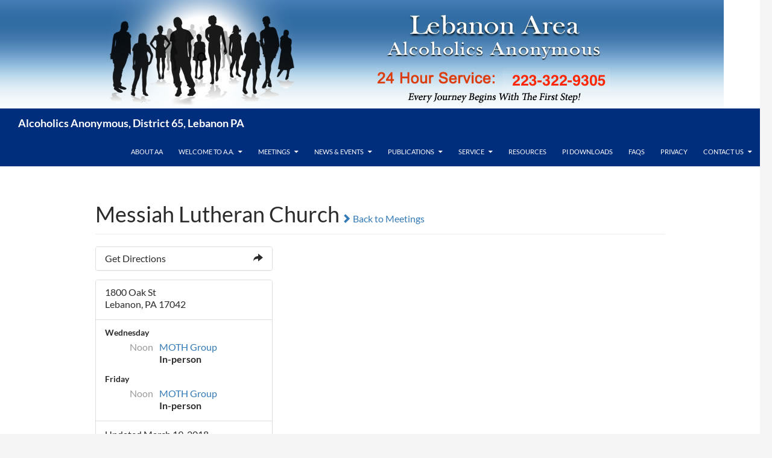

--- FILE ---
content_type: text/css
request_url: https://www.lebanonpaaa.org/wp-content/plugins/12-step-meeting-list/assets/css/public.min.css?ver=3.14.38
body_size: 32121
content:
@charset "UTF-8";.mapboxgl-map{-webkit-tap-highlight-color:rgb(0 0 0/0);font:12px/20px Helvetica Neue,Arial,Helvetica,sans-serif;overflow:hidden;position:relative}.mapboxgl-canvas{left:0;position:absolute;top:0}.mapboxgl-map:-webkit-full-screen{height:100%;width:100%}.mapboxgl-canary{background-color:salmon}.mapboxgl-canvas-container.mapboxgl-interactive,.mapboxgl-ctrl-group button.mapboxgl-ctrl-compass{cursor:grab;-webkit-user-select:none;user-select:none}.mapboxgl-canvas-container.mapboxgl-interactive.mapboxgl-track-pointer{cursor:pointer}.mapboxgl-canvas-container.mapboxgl-interactive:active,.mapboxgl-ctrl-group button.mapboxgl-ctrl-compass:active{cursor:grabbing}.mapboxgl-canvas-container.mapboxgl-touch-zoom-rotate,.mapboxgl-canvas-container.mapboxgl-touch-zoom-rotate .mapboxgl-canvas{touch-action:pan-x pan-y}.mapboxgl-canvas-container.mapboxgl-touch-drag-pan,.mapboxgl-canvas-container.mapboxgl-touch-drag-pan .mapboxgl-canvas{touch-action:pinch-zoom}.mapboxgl-canvas-container.mapboxgl-touch-zoom-rotate.mapboxgl-touch-drag-pan,.mapboxgl-canvas-container.mapboxgl-touch-zoom-rotate.mapboxgl-touch-drag-pan .mapboxgl-canvas{touch-action:none}.mapboxgl-ctrl-bottom-left,.mapboxgl-ctrl-bottom-right,.mapboxgl-ctrl-top-left,.mapboxgl-ctrl-top-right{pointer-events:none;position:absolute;z-index:2}.mapboxgl-ctrl-top-left{left:0;top:0}.mapboxgl-ctrl-top-right{right:0;top:0}.mapboxgl-ctrl-bottom-left{bottom:0;left:0}.mapboxgl-ctrl-bottom-right{bottom:0;right:0}.mapboxgl-ctrl{clear:both;pointer-events:auto;transform:translate(0)}.mapboxgl-ctrl-top-left .mapboxgl-ctrl{float:left;margin:10px 0 0 10px}.mapboxgl-ctrl-top-right .mapboxgl-ctrl{float:right;margin:10px 10px 0 0}.mapboxgl-ctrl-bottom-left .mapboxgl-ctrl{float:left;margin:0 0 10px 10px}.mapboxgl-ctrl-bottom-right .mapboxgl-ctrl{float:right;margin:0 10px 10px 0}.mapboxgl-ctrl-group{background:#fff;border-radius:4px}.mapboxgl-ctrl-group:not(:empty){box-shadow:0 0 0 2px rgba(0,0,0,.1)}@media (-ms-high-contrast:active){.mapboxgl-ctrl-group:not(:empty){box-shadow:0 0 0 2px ButtonText}}.mapboxgl-ctrl-group button{background-color:transparent;border:0;box-sizing:border-box;cursor:pointer;display:block;height:29px;outline:0;overflow:hidden;padding:0;width:29px}.mapboxgl-ctrl-group button+button{border-top:1px solid #ddd}.mapboxgl-ctrl button .mapboxgl-ctrl-icon{background-position:50%;background-repeat:no-repeat;display:block;height:100%;width:100%}@media (-ms-high-contrast:active){.mapboxgl-ctrl-icon{background-color:transparent}.mapboxgl-ctrl-group button+button{border-top:1px solid ButtonText}}.mapboxgl-ctrl-attrib-button:focus,.mapboxgl-ctrl-group button:focus{box-shadow:0 0 2px 2px #0096ff}.mapboxgl-ctrl button:disabled{cursor:not-allowed}.mapboxgl-ctrl button:disabled .mapboxgl-ctrl-icon{opacity:.25}.mapboxgl-ctrl-group button:first-child{border-radius:4px 4px 0 0}.mapboxgl-ctrl-group button:last-child{border-radius:0 0 4px 4px}.mapboxgl-ctrl-group button:only-child{border-radius:inherit}.mapboxgl-ctrl button:not(:disabled):hover{background-color:rgb(0 0 0/5%)}.mapboxgl-ctrl-group button:focus:focus-visible{box-shadow:0 0 2px 2px #0096ff}.mapboxgl-ctrl-group button:focus:not(:focus-visible){box-shadow:none}.mapboxgl-ctrl button.mapboxgl-ctrl-zoom-out .mapboxgl-ctrl-icon{background-image:url("data:image/svg+xml;charset=utf-8,%3Csvg xmlns='http://www.w3.org/2000/svg' fill='%23333' viewBox='0 0 29 29'%3E%3Cpath d='M10 13c-.75 0-1.5.75-1.5 1.5S9.25 16 10 16h9c.75 0 1.5-.75 1.5-1.5S19.75 13 19 13h-9z'/%3E%3C/svg%3E")}.mapboxgl-ctrl button.mapboxgl-ctrl-zoom-in .mapboxgl-ctrl-icon{background-image:url("data:image/svg+xml;charset=utf-8,%3Csvg xmlns='http://www.w3.org/2000/svg' fill='%23333' viewBox='0 0 29 29'%3E%3Cpath d='M14.5 8.5c-.75 0-1.5.75-1.5 1.5v3h-3c-.75 0-1.5.75-1.5 1.5S9.25 16 10 16h3v3c0 .75.75 1.5 1.5 1.5S16 19.75 16 19v-3h3c.75 0 1.5-.75 1.5-1.5S19.75 13 19 13h-3v-3c0-.75-.75-1.5-1.5-1.5z'/%3E%3C/svg%3E")}@media (-ms-high-contrast:active){.mapboxgl-ctrl button.mapboxgl-ctrl-zoom-out .mapboxgl-ctrl-icon{background-image:url("data:image/svg+xml;charset=utf-8,%3Csvg xmlns='http://www.w3.org/2000/svg' fill='%23fff' viewBox='0 0 29 29'%3E%3Cpath d='M10 13c-.75 0-1.5.75-1.5 1.5S9.25 16 10 16h9c.75 0 1.5-.75 1.5-1.5S19.75 13 19 13h-9z'/%3E%3C/svg%3E")}.mapboxgl-ctrl button.mapboxgl-ctrl-zoom-in .mapboxgl-ctrl-icon{background-image:url("data:image/svg+xml;charset=utf-8,%3Csvg xmlns='http://www.w3.org/2000/svg' fill='%23fff' viewBox='0 0 29 29'%3E%3Cpath d='M14.5 8.5c-.75 0-1.5.75-1.5 1.5v3h-3c-.75 0-1.5.75-1.5 1.5S9.25 16 10 16h3v3c0 .75.75 1.5 1.5 1.5S16 19.75 16 19v-3h3c.75 0 1.5-.75 1.5-1.5S19.75 13 19 13h-3v-3c0-.75-.75-1.5-1.5-1.5z'/%3E%3C/svg%3E")}}@media (-ms-high-contrast:black-on-white){.mapboxgl-ctrl button.mapboxgl-ctrl-zoom-out .mapboxgl-ctrl-icon{background-image:url("data:image/svg+xml;charset=utf-8,%3Csvg xmlns='http://www.w3.org/2000/svg' fill='%23000' viewBox='0 0 29 29'%3E%3Cpath d='M10 13c-.75 0-1.5.75-1.5 1.5S9.25 16 10 16h9c.75 0 1.5-.75 1.5-1.5S19.75 13 19 13h-9z'/%3E%3C/svg%3E")}.mapboxgl-ctrl button.mapboxgl-ctrl-zoom-in .mapboxgl-ctrl-icon{background-image:url("data:image/svg+xml;charset=utf-8,%3Csvg xmlns='http://www.w3.org/2000/svg' fill='%23000' viewBox='0 0 29 29'%3E%3Cpath d='M14.5 8.5c-.75 0-1.5.75-1.5 1.5v3h-3c-.75 0-1.5.75-1.5 1.5S9.25 16 10 16h3v3c0 .75.75 1.5 1.5 1.5S16 19.75 16 19v-3h3c.75 0 1.5-.75 1.5-1.5S19.75 13 19 13h-3v-3c0-.75-.75-1.5-1.5-1.5z'/%3E%3C/svg%3E")}}.mapboxgl-ctrl button.mapboxgl-ctrl-fullscreen .mapboxgl-ctrl-icon{background-image:url("data:image/svg+xml;charset=utf-8,%3Csvg xmlns='http://www.w3.org/2000/svg' fill='%23333' viewBox='0 0 29 29'%3E%3Cpath d='M24 16v5.5c0 1.75-.75 2.5-2.5 2.5H16v-1l3-1.5-4-5.5 1-1 5.5 4 1.5-3h1zM6 16l1.5 3 5.5-4 1 1-4 5.5 3 1.5v1H7.5C5.75 24 5 23.25 5 21.5V16h1zm7-11v1l-3 1.5 4 5.5-1 1-5.5-4L6 13H5V7.5C5 5.75 5.75 5 7.5 5H13zm11 2.5c0-1.75-.75-2.5-2.5-2.5H16v1l3 1.5-4 5.5 1 1 5.5-4 1.5 3h1V7.5z'/%3E%3C/svg%3E")}.mapboxgl-ctrl button.mapboxgl-ctrl-shrink .mapboxgl-ctrl-icon{background-image:url("data:image/svg+xml;charset=utf-8,%3Csvg xmlns='http://www.w3.org/2000/svg' viewBox='0 0 29 29'%3E%3Cpath d='M18.5 16c-1.75 0-2.5.75-2.5 2.5V24h1l1.5-3 5.5 4 1-1-4-5.5 3-1.5v-1h-5.5zM13 18.5c0-1.75-.75-2.5-2.5-2.5H5v1l3 1.5L4 24l1 1 5.5-4 1.5 3h1v-5.5zm3-8c0 1.75.75 2.5 2.5 2.5H24v-1l-3-1.5L25 5l-1-1-5.5 4L17 5h-1v5.5zM10.5 13c1.75 0 2.5-.75 2.5-2.5V5h-1l-1.5 3L5 4 4 5l4 5.5L5 12v1h5.5z'/%3E%3C/svg%3E")}@media (-ms-high-contrast:active){.mapboxgl-ctrl button.mapboxgl-ctrl-fullscreen .mapboxgl-ctrl-icon{background-image:url("data:image/svg+xml;charset=utf-8,%3Csvg xmlns='http://www.w3.org/2000/svg' fill='%23fff' viewBox='0 0 29 29'%3E%3Cpath d='M24 16v5.5c0 1.75-.75 2.5-2.5 2.5H16v-1l3-1.5-4-5.5 1-1 5.5 4 1.5-3h1zM6 16l1.5 3 5.5-4 1 1-4 5.5 3 1.5v1H7.5C5.75 24 5 23.25 5 21.5V16h1zm7-11v1l-3 1.5 4 5.5-1 1-5.5-4L6 13H5V7.5C5 5.75 5.75 5 7.5 5H13zm11 2.5c0-1.75-.75-2.5-2.5-2.5H16v1l3 1.5-4 5.5 1 1 5.5-4 1.5 3h1V7.5z'/%3E%3C/svg%3E")}.mapboxgl-ctrl button.mapboxgl-ctrl-shrink .mapboxgl-ctrl-icon{background-image:url("data:image/svg+xml;charset=utf-8,%3Csvg xmlns='http://www.w3.org/2000/svg' fill='%23fff' viewBox='0 0 29 29'%3E%3Cpath d='M18.5 16c-1.75 0-2.5.75-2.5 2.5V24h1l1.5-3 5.5 4 1-1-4-5.5 3-1.5v-1h-5.5zM13 18.5c0-1.75-.75-2.5-2.5-2.5H5v1l3 1.5L4 24l1 1 5.5-4 1.5 3h1v-5.5zm3-8c0 1.75.75 2.5 2.5 2.5H24v-1l-3-1.5L25 5l-1-1-5.5 4L17 5h-1v5.5zM10.5 13c1.75 0 2.5-.75 2.5-2.5V5h-1l-1.5 3L5 4 4 5l4 5.5L5 12v1h5.5z'/%3E%3C/svg%3E")}}@media (-ms-high-contrast:black-on-white){.mapboxgl-ctrl button.mapboxgl-ctrl-fullscreen .mapboxgl-ctrl-icon{background-image:url("data:image/svg+xml;charset=utf-8,%3Csvg xmlns='http://www.w3.org/2000/svg' fill='%23000' viewBox='0 0 29 29'%3E%3Cpath d='M24 16v5.5c0 1.75-.75 2.5-2.5 2.5H16v-1l3-1.5-4-5.5 1-1 5.5 4 1.5-3h1zM6 16l1.5 3 5.5-4 1 1-4 5.5 3 1.5v1H7.5C5.75 24 5 23.25 5 21.5V16h1zm7-11v1l-3 1.5 4 5.5-1 1-5.5-4L6 13H5V7.5C5 5.75 5.75 5 7.5 5H13zm11 2.5c0-1.75-.75-2.5-2.5-2.5H16v1l3 1.5-4 5.5 1 1 5.5-4 1.5 3h1V7.5z'/%3E%3C/svg%3E")}.mapboxgl-ctrl button.mapboxgl-ctrl-shrink .mapboxgl-ctrl-icon{background-image:url("data:image/svg+xml;charset=utf-8,%3Csvg xmlns='http://www.w3.org/2000/svg' fill='%23000' viewBox='0 0 29 29'%3E%3Cpath d='M18.5 16c-1.75 0-2.5.75-2.5 2.5V24h1l1.5-3 5.5 4 1-1-4-5.5 3-1.5v-1h-5.5zM13 18.5c0-1.75-.75-2.5-2.5-2.5H5v1l3 1.5L4 24l1 1 5.5-4 1.5 3h1v-5.5zm3-8c0 1.75.75 2.5 2.5 2.5H24v-1l-3-1.5L25 5l-1-1-5.5 4L17 5h-1v5.5zM10.5 13c1.75 0 2.5-.75 2.5-2.5V5h-1l-1.5 3L5 4 4 5l4 5.5L5 12v1h5.5z'/%3E%3C/svg%3E")}}.mapboxgl-ctrl button.mapboxgl-ctrl-compass .mapboxgl-ctrl-icon{background-image:url("data:image/svg+xml;charset=utf-8,%3Csvg xmlns='http://www.w3.org/2000/svg' fill='%23333' viewBox='0 0 29 29'%3E%3Cpath d='M10.5 14l4-8 4 8h-8z'/%3E%3Cpath id='south' d='M10.5 16l4 8 4-8h-8z' fill='%23ccc'/%3E%3C/svg%3E")}@media (-ms-high-contrast:active){.mapboxgl-ctrl button.mapboxgl-ctrl-compass .mapboxgl-ctrl-icon{background-image:url("data:image/svg+xml;charset=utf-8,%3Csvg xmlns='http://www.w3.org/2000/svg' fill='%23fff' viewBox='0 0 29 29'%3E%3Cpath d='M10.5 14l4-8 4 8h-8z'/%3E%3Cpath id='south' d='M10.5 16l4 8 4-8h-8z' fill='%23999'/%3E%3C/svg%3E")}}@media (-ms-high-contrast:black-on-white){.mapboxgl-ctrl button.mapboxgl-ctrl-compass .mapboxgl-ctrl-icon{background-image:url("data:image/svg+xml;charset=utf-8,%3Csvg xmlns='http://www.w3.org/2000/svg' fill='%23000' viewBox='0 0 29 29'%3E%3Cpath d='M10.5 14l4-8 4 8h-8z'/%3E%3Cpath id='south' d='M10.5 16l4 8 4-8h-8z' fill='%23ccc'/%3E%3C/svg%3E")}}.mapboxgl-ctrl button.mapboxgl-ctrl-geolocate .mapboxgl-ctrl-icon{background-image:url("data:image/svg+xml;charset=utf-8,%3Csvg viewBox='0 0 20 20' xmlns='http://www.w3.org/2000/svg' fill='%23333'%3E%3Cpath d='M10 4C9 4 9 5 9 5v.1A5 5 0 0 0 5.1 9H5s-1 0-1 1 1 1 1 1h.1A5 5 0 0 0 9 14.9v.1s0 1 1 1 1-1 1-1v-.1a5 5 0 0 0 3.9-3.9h.1s1 0 1-1-1-1-1-1h-.1A5 5 0 0 0 11 5.1V5s0-1-1-1zm0 2.5a3.5 3.5 0 1 1 0 7 3.5 3.5 0 1 1 0-7z'/%3E%3Ccircle id='dot' cx='10' cy='10' r='2'/%3E%3Cpath id='stroke' d='M14 5l1 1-9 9-1-1 9-9z' display='none'/%3E%3C/svg%3E")}.mapboxgl-ctrl button.mapboxgl-ctrl-geolocate:disabled .mapboxgl-ctrl-icon{background-image:url("data:image/svg+xml;charset=utf-8,%3Csvg viewBox='0 0 20 20' xmlns='http://www.w3.org/2000/svg' fill='%23aaa'%3E%3Cpath d='M10 4C9 4 9 5 9 5v.1A5 5 0 0 0 5.1 9H5s-1 0-1 1 1 1 1 1h.1A5 5 0 0 0 9 14.9v.1s0 1 1 1 1-1 1-1v-.1a5 5 0 0 0 3.9-3.9h.1s1 0 1-1-1-1-1-1h-.1A5 5 0 0 0 11 5.1V5s0-1-1-1zm0 2.5a3.5 3.5 0 1 1 0 7 3.5 3.5 0 1 1 0-7z'/%3E%3Ccircle id='dot' cx='10' cy='10' r='2'/%3E%3Cpath id='stroke' d='M14 5l1 1-9 9-1-1 9-9z' fill='%23f00'/%3E%3C/svg%3E")}.mapboxgl-ctrl button.mapboxgl-ctrl-geolocate.mapboxgl-ctrl-geolocate-active .mapboxgl-ctrl-icon{background-image:url("data:image/svg+xml;charset=utf-8,%3Csvg viewBox='0 0 20 20' xmlns='http://www.w3.org/2000/svg' fill='%2333b5e5'%3E%3Cpath d='M10 4C9 4 9 5 9 5v.1A5 5 0 0 0 5.1 9H5s-1 0-1 1 1 1 1 1h.1A5 5 0 0 0 9 14.9v.1s0 1 1 1 1-1 1-1v-.1a5 5 0 0 0 3.9-3.9h.1s1 0 1-1-1-1-1-1h-.1A5 5 0 0 0 11 5.1V5s0-1-1-1zm0 2.5a3.5 3.5 0 1 1 0 7 3.5 3.5 0 1 1 0-7z'/%3E%3Ccircle id='dot' cx='10' cy='10' r='2'/%3E%3Cpath id='stroke' d='M14 5l1 1-9 9-1-1 9-9z' display='none'/%3E%3C/svg%3E")}.mapboxgl-ctrl button.mapboxgl-ctrl-geolocate.mapboxgl-ctrl-geolocate-active-error .mapboxgl-ctrl-icon{background-image:url("data:image/svg+xml;charset=utf-8,%3Csvg viewBox='0 0 20 20' xmlns='http://www.w3.org/2000/svg' fill='%23e58978'%3E%3Cpath d='M10 4C9 4 9 5 9 5v.1A5 5 0 0 0 5.1 9H5s-1 0-1 1 1 1 1 1h.1A5 5 0 0 0 9 14.9v.1s0 1 1 1 1-1 1-1v-.1a5 5 0 0 0 3.9-3.9h.1s1 0 1-1-1-1-1-1h-.1A5 5 0 0 0 11 5.1V5s0-1-1-1zm0 2.5a3.5 3.5 0 1 1 0 7 3.5 3.5 0 1 1 0-7z'/%3E%3Ccircle id='dot' cx='10' cy='10' r='2'/%3E%3Cpath id='stroke' d='M14 5l1 1-9 9-1-1 9-9z' display='none'/%3E%3C/svg%3E")}.mapboxgl-ctrl button.mapboxgl-ctrl-geolocate.mapboxgl-ctrl-geolocate-background .mapboxgl-ctrl-icon{background-image:url("data:image/svg+xml;charset=utf-8,%3Csvg viewBox='0 0 20 20' xmlns='http://www.w3.org/2000/svg' fill='%2333b5e5'%3E%3Cpath d='M10 4C9 4 9 5 9 5v.1A5 5 0 0 0 5.1 9H5s-1 0-1 1 1 1 1 1h.1A5 5 0 0 0 9 14.9v.1s0 1 1 1 1-1 1-1v-.1a5 5 0 0 0 3.9-3.9h.1s1 0 1-1-1-1-1-1h-.1A5 5 0 0 0 11 5.1V5s0-1-1-1zm0 2.5a3.5 3.5 0 1 1 0 7 3.5 3.5 0 1 1 0-7z'/%3E%3Ccircle id='dot' cx='10' cy='10' r='2' display='none'/%3E%3Cpath id='stroke' d='M14 5l1 1-9 9-1-1 9-9z' display='none'/%3E%3C/svg%3E")}.mapboxgl-ctrl button.mapboxgl-ctrl-geolocate.mapboxgl-ctrl-geolocate-background-error .mapboxgl-ctrl-icon{background-image:url("data:image/svg+xml;charset=utf-8,%3Csvg viewBox='0 0 20 20' xmlns='http://www.w3.org/2000/svg' fill='%23e54e33'%3E%3Cpath d='M10 4C9 4 9 5 9 5v.1A5 5 0 0 0 5.1 9H5s-1 0-1 1 1 1 1 1h.1A5 5 0 0 0 9 14.9v.1s0 1 1 1 1-1 1-1v-.1a5 5 0 0 0 3.9-3.9h.1s1 0 1-1-1-1-1-1h-.1A5 5 0 0 0 11 5.1V5s0-1-1-1zm0 2.5a3.5 3.5 0 1 1 0 7 3.5 3.5 0 1 1 0-7z'/%3E%3Ccircle id='dot' cx='10' cy='10' r='2' display='none'/%3E%3Cpath id='stroke' d='M14 5l1 1-9 9-1-1 9-9z' display='none'/%3E%3C/svg%3E")}.mapboxgl-ctrl button.mapboxgl-ctrl-geolocate.mapboxgl-ctrl-geolocate-waiting .mapboxgl-ctrl-icon{animation:mapboxgl-spin 2s linear infinite}@media (-ms-high-contrast:active){.mapboxgl-ctrl button.mapboxgl-ctrl-geolocate .mapboxgl-ctrl-icon{background-image:url("data:image/svg+xml;charset=utf-8,%3Csvg viewBox='0 0 20 20' xmlns='http://www.w3.org/2000/svg' fill='%23fff'%3E%3Cpath d='M10 4C9 4 9 5 9 5v.1A5 5 0 0 0 5.1 9H5s-1 0-1 1 1 1 1 1h.1A5 5 0 0 0 9 14.9v.1s0 1 1 1 1-1 1-1v-.1a5 5 0 0 0 3.9-3.9h.1s1 0 1-1-1-1-1-1h-.1A5 5 0 0 0 11 5.1V5s0-1-1-1zm0 2.5a3.5 3.5 0 1 1 0 7 3.5 3.5 0 1 1 0-7z'/%3E%3Ccircle id='dot' cx='10' cy='10' r='2'/%3E%3Cpath id='stroke' d='M14 5l1 1-9 9-1-1 9-9z' display='none'/%3E%3C/svg%3E")}.mapboxgl-ctrl button.mapboxgl-ctrl-geolocate:disabled .mapboxgl-ctrl-icon{background-image:url("data:image/svg+xml;charset=utf-8,%3Csvg viewBox='0 0 20 20' xmlns='http://www.w3.org/2000/svg' fill='%23999'%3E%3Cpath d='M10 4C9 4 9 5 9 5v.1A5 5 0 0 0 5.1 9H5s-1 0-1 1 1 1 1 1h.1A5 5 0 0 0 9 14.9v.1s0 1 1 1 1-1 1-1v-.1a5 5 0 0 0 3.9-3.9h.1s1 0 1-1-1-1-1-1h-.1A5 5 0 0 0 11 5.1V5s0-1-1-1zm0 2.5a3.5 3.5 0 1 1 0 7 3.5 3.5 0 1 1 0-7z'/%3E%3Ccircle id='dot' cx='10' cy='10' r='2'/%3E%3Cpath id='stroke' d='M14 5l1 1-9 9-1-1 9-9z' fill='%23f00'/%3E%3C/svg%3E")}.mapboxgl-ctrl button.mapboxgl-ctrl-geolocate.mapboxgl-ctrl-geolocate-active .mapboxgl-ctrl-icon{background-image:url("data:image/svg+xml;charset=utf-8,%3Csvg viewBox='0 0 20 20' xmlns='http://www.w3.org/2000/svg' fill='%2333b5e5'%3E%3Cpath d='M10 4C9 4 9 5 9 5v.1A5 5 0 0 0 5.1 9H5s-1 0-1 1 1 1 1 1h.1A5 5 0 0 0 9 14.9v.1s0 1 1 1 1-1 1-1v-.1a5 5 0 0 0 3.9-3.9h.1s1 0 1-1-1-1-1-1h-.1A5 5 0 0 0 11 5.1V5s0-1-1-1zm0 2.5a3.5 3.5 0 1 1 0 7 3.5 3.5 0 1 1 0-7z'/%3E%3Ccircle id='dot' cx='10' cy='10' r='2'/%3E%3Cpath id='stroke' d='M14 5l1 1-9 9-1-1 9-9z' display='none'/%3E%3C/svg%3E")}.mapboxgl-ctrl button.mapboxgl-ctrl-geolocate.mapboxgl-ctrl-geolocate-active-error .mapboxgl-ctrl-icon{background-image:url("data:image/svg+xml;charset=utf-8,%3Csvg viewBox='0 0 20 20' xmlns='http://www.w3.org/2000/svg' fill='%23e58978'%3E%3Cpath d='M10 4C9 4 9 5 9 5v.1A5 5 0 0 0 5.1 9H5s-1 0-1 1 1 1 1 1h.1A5 5 0 0 0 9 14.9v.1s0 1 1 1 1-1 1-1v-.1a5 5 0 0 0 3.9-3.9h.1s1 0 1-1-1-1-1-1h-.1A5 5 0 0 0 11 5.1V5s0-1-1-1zm0 2.5a3.5 3.5 0 1 1 0 7 3.5 3.5 0 1 1 0-7z'/%3E%3Ccircle id='dot' cx='10' cy='10' r='2'/%3E%3Cpath id='stroke' d='M14 5l1 1-9 9-1-1 9-9z' display='none'/%3E%3C/svg%3E")}.mapboxgl-ctrl button.mapboxgl-ctrl-geolocate.mapboxgl-ctrl-geolocate-background .mapboxgl-ctrl-icon{background-image:url("data:image/svg+xml;charset=utf-8,%3Csvg viewBox='0 0 20 20' xmlns='http://www.w3.org/2000/svg' fill='%2333b5e5'%3E%3Cpath d='M10 4C9 4 9 5 9 5v.1A5 5 0 0 0 5.1 9H5s-1 0-1 1 1 1 1 1h.1A5 5 0 0 0 9 14.9v.1s0 1 1 1 1-1 1-1v-.1a5 5 0 0 0 3.9-3.9h.1s1 0 1-1-1-1-1-1h-.1A5 5 0 0 0 11 5.1V5s0-1-1-1zm0 2.5a3.5 3.5 0 1 1 0 7 3.5 3.5 0 1 1 0-7z'/%3E%3Ccircle id='dot' cx='10' cy='10' r='2' display='none'/%3E%3Cpath id='stroke' d='M14 5l1 1-9 9-1-1 9-9z' display='none'/%3E%3C/svg%3E")}.mapboxgl-ctrl button.mapboxgl-ctrl-geolocate.mapboxgl-ctrl-geolocate-background-error .mapboxgl-ctrl-icon{background-image:url("data:image/svg+xml;charset=utf-8,%3Csvg viewBox='0 0 20 20' xmlns='http://www.w3.org/2000/svg' fill='%23e54e33'%3E%3Cpath d='M10 4C9 4 9 5 9 5v.1A5 5 0 0 0 5.1 9H5s-1 0-1 1 1 1 1 1h.1A5 5 0 0 0 9 14.9v.1s0 1 1 1 1-1 1-1v-.1a5 5 0 0 0 3.9-3.9h.1s1 0 1-1-1-1-1-1h-.1A5 5 0 0 0 11 5.1V5s0-1-1-1zm0 2.5a3.5 3.5 0 1 1 0 7 3.5 3.5 0 1 1 0-7z'/%3E%3Ccircle id='dot' cx='10' cy='10' r='2' display='none'/%3E%3Cpath id='stroke' d='M14 5l1 1-9 9-1-1 9-9z' display='none'/%3E%3C/svg%3E")}}@media (-ms-high-contrast:black-on-white){.mapboxgl-ctrl button.mapboxgl-ctrl-geolocate .mapboxgl-ctrl-icon{background-image:url("data:image/svg+xml;charset=utf-8,%3Csvg viewBox='0 0 20 20' xmlns='http://www.w3.org/2000/svg' fill='%23000'%3E%3Cpath d='M10 4C9 4 9 5 9 5v.1A5 5 0 0 0 5.1 9H5s-1 0-1 1 1 1 1 1h.1A5 5 0 0 0 9 14.9v.1s0 1 1 1 1-1 1-1v-.1a5 5 0 0 0 3.9-3.9h.1s1 0 1-1-1-1-1-1h-.1A5 5 0 0 0 11 5.1V5s0-1-1-1zm0 2.5a3.5 3.5 0 1 1 0 7 3.5 3.5 0 1 1 0-7z'/%3E%3Ccircle id='dot' cx='10' cy='10' r='2'/%3E%3Cpath id='stroke' d='M14 5l1 1-9 9-1-1 9-9z' display='none'/%3E%3C/svg%3E")}.mapboxgl-ctrl button.mapboxgl-ctrl-geolocate:disabled .mapboxgl-ctrl-icon{background-image:url("data:image/svg+xml;charset=utf-8,%3Csvg viewBox='0 0 20 20' xmlns='http://www.w3.org/2000/svg' fill='%23666'%3E%3Cpath d='M10 4C9 4 9 5 9 5v.1A5 5 0 0 0 5.1 9H5s-1 0-1 1 1 1 1 1h.1A5 5 0 0 0 9 14.9v.1s0 1 1 1 1-1 1-1v-.1a5 5 0 0 0 3.9-3.9h.1s1 0 1-1-1-1-1-1h-.1A5 5 0 0 0 11 5.1V5s0-1-1-1zm0 2.5a3.5 3.5 0 1 1 0 7 3.5 3.5 0 1 1 0-7z'/%3E%3Ccircle id='dot' cx='10' cy='10' r='2'/%3E%3Cpath id='stroke' d='M14 5l1 1-9 9-1-1 9-9z' fill='%23f00'/%3E%3C/svg%3E")}}@keyframes mapboxgl-spin{0%{transform:rotate(0)}to{transform:rotate(1turn)}}a.mapboxgl-ctrl-logo{background-image:url("data:image/svg+xml;charset=utf-8,%3Csvg xmlns='http://www.w3.org/2000/svg' xmlns:xlink='http://www.w3.org/1999/xlink' fill-rule='evenodd' viewBox='0 0 88 23'%3E%3Cdefs%3E%3Cpath id='logo' d='M11.5 2.25c5.105 0 9.25 4.145 9.25 9.25s-4.145 9.25-9.25 9.25-9.25-4.145-9.25-9.25 4.145-9.25 9.25-9.25zM6.997 15.983c-.051-.338-.828-5.802 2.233-8.873a4.395 4.395 0 013.13-1.28c1.27 0 2.49.51 3.39 1.42.91.9 1.42 2.12 1.42 3.39 0 1.18-.449 2.301-1.28 3.13C12.72 16.93 7 16 7 16l-.003-.017zM15.3 10.5l-2 .8-.8 2-.8-2-2-.8 2-.8.8-2 .8 2 2 .8z'/%3E%3Cpath id='text' d='M50.63 8c.13 0 .23.1.23.23V9c.7-.76 1.7-1.18 2.73-1.18 2.17 0 3.95 1.85 3.95 4.17s-1.77 4.19-3.94 4.19c-1.04 0-2.03-.43-2.74-1.18v3.77c0 .13-.1.23-.23.23h-1.4c-.13 0-.23-.1-.23-.23V8.23c0-.12.1-.23.23-.23h1.4zm-3.86.01c.01 0 .01 0 .01-.01.13 0 .22.1.22.22v7.55c0 .12-.1.23-.23.23h-1.4c-.13 0-.23-.1-.23-.23V15c-.7.76-1.69 1.19-2.73 1.19-2.17 0-3.94-1.87-3.94-4.19 0-2.32 1.77-4.19 3.94-4.19 1.03 0 2.02.43 2.73 1.18v-.75c0-.12.1-.23.23-.23h1.4zm26.375-.19a4.24 4.24 0 00-4.16 3.29c-.13.59-.13 1.19 0 1.77a4.233 4.233 0 004.17 3.3c2.35 0 4.26-1.87 4.26-4.19 0-2.32-1.9-4.17-4.27-4.17zM60.63 5c.13 0 .23.1.23.23v3.76c.7-.76 1.7-1.18 2.73-1.18 1.88 0 3.45 1.4 3.84 3.28.13.59.13 1.2 0 1.8-.39 1.88-1.96 3.29-3.84 3.29-1.03 0-2.02-.43-2.73-1.18v.77c0 .12-.1.23-.23.23h-1.4c-.13 0-.23-.1-.23-.23V5.23c0-.12.1-.23.23-.23h1.4zm-34 11h-1.4c-.13 0-.23-.11-.23-.23V8.22c.01-.13.1-.22.23-.22h1.4c.13 0 .22.11.23.22v.68c.5-.68 1.3-1.09 2.16-1.1h.03c1.09 0 2.09.6 2.6 1.55.45-.95 1.4-1.55 2.44-1.56 1.62 0 2.93 1.25 2.9 2.78l.03 5.2c0 .13-.1.23-.23.23h-1.41c-.13 0-.23-.11-.23-.23v-4.59c0-.98-.74-1.71-1.62-1.71-.8 0-1.46.7-1.59 1.62l.01 4.68c0 .13-.11.23-.23.23h-1.41c-.13 0-.23-.11-.23-.23v-4.59c0-.98-.74-1.71-1.62-1.71-.85 0-1.54.79-1.6 1.8v4.5c0 .13-.1.23-.23.23zm53.615 0h-1.61c-.04 0-.08-.01-.12-.03-.09-.06-.13-.19-.06-.28l2.43-3.71-2.39-3.65a.213.213 0 01-.03-.12c0-.12.09-.21.21-.21h1.61c.13 0 .24.06.3.17l1.41 2.37 1.4-2.37a.34.34 0 01.3-.17h1.6c.04 0 .08.01.12.03.09.06.13.19.06.28l-2.37 3.65 2.43 3.7c0 .05.01.09.01.13 0 .12-.09.21-.21.21h-1.61c-.13 0-.24-.06-.3-.17l-1.44-2.42-1.44 2.42a.34.34 0 01-.3.17zm-7.12-1.49c-1.33 0-2.42-1.12-2.42-2.51 0-1.39 1.08-2.52 2.42-2.52 1.33 0 2.42 1.12 2.42 2.51 0 1.39-1.08 2.51-2.42 2.52zm-19.865 0c-1.32 0-2.39-1.11-2.42-2.48v-.07c.02-1.38 1.09-2.49 2.4-2.49 1.32 0 2.41 1.12 2.41 2.51 0 1.39-1.07 2.52-2.39 2.53zm-8.11-2.48c-.01 1.37-1.09 2.47-2.41 2.47s-2.42-1.12-2.42-2.51c0-1.39 1.08-2.52 2.4-2.52 1.33 0 2.39 1.11 2.41 2.48l.02.08zm18.12 2.47c-1.32 0-2.39-1.11-2.41-2.48v-.06c.02-1.38 1.09-2.48 2.41-2.48s2.42 1.12 2.42 2.51c0 1.39-1.09 2.51-2.42 2.51z'/%3E%3C/defs%3E%3Cmask id='clip'%3E%3Crect x='0' y='0' width='100%25' height='100%25' fill='white'/%3E%3Cuse xlink:href='%23logo'/%3E%3Cuse xlink:href='%23text'/%3E%3C/mask%3E%3Cg id='outline' opacity='0.3' stroke='%23000' stroke-width='3'%3E%3Ccircle mask='url(%23clip)' cx='11.5' cy='11.5' r='9.25'/%3E%3Cuse xlink:href='%23text' mask='url(%23clip)'/%3E%3C/g%3E%3Cg id='fill' opacity='0.9' fill='%23fff'%3E%3Cuse xlink:href='%23logo'/%3E%3Cuse xlink:href='%23text'/%3E%3C/g%3E%3C/svg%3E");background-repeat:no-repeat;cursor:pointer;display:block;height:23px;margin:0 0 -4px -4px;overflow:hidden;width:88px}a.mapboxgl-ctrl-logo.mapboxgl-compact{width:23px}@media (-ms-high-contrast:active){a.mapboxgl-ctrl-logo{background-color:transparent;background-image:url("data:image/svg+xml;charset=utf-8,%3Csvg xmlns='http://www.w3.org/2000/svg' xmlns:xlink='http://www.w3.org/1999/xlink' fill-rule='evenodd' viewBox='0 0 88 23'%3E%3Cdefs%3E%3Cpath id='logo' d='M11.5 2.25c5.105 0 9.25 4.145 9.25 9.25s-4.145 9.25-9.25 9.25-9.25-4.145-9.25-9.25 4.145-9.25 9.25-9.25zM6.997 15.983c-.051-.338-.828-5.802 2.233-8.873a4.395 4.395 0 013.13-1.28c1.27 0 2.49.51 3.39 1.42.91.9 1.42 2.12 1.42 3.39 0 1.18-.449 2.301-1.28 3.13C12.72 16.93 7 16 7 16l-.003-.017zM15.3 10.5l-2 .8-.8 2-.8-2-2-.8 2-.8.8-2 .8 2 2 .8z'/%3E%3Cpath id='text' d='M50.63 8c.13 0 .23.1.23.23V9c.7-.76 1.7-1.18 2.73-1.18 2.17 0 3.95 1.85 3.95 4.17s-1.77 4.19-3.94 4.19c-1.04 0-2.03-.43-2.74-1.18v3.77c0 .13-.1.23-.23.23h-1.4c-.13 0-.23-.1-.23-.23V8.23c0-.12.1-.23.23-.23h1.4zm-3.86.01c.01 0 .01 0 .01-.01.13 0 .22.1.22.22v7.55c0 .12-.1.23-.23.23h-1.4c-.13 0-.23-.1-.23-.23V15c-.7.76-1.69 1.19-2.73 1.19-2.17 0-3.94-1.87-3.94-4.19 0-2.32 1.77-4.19 3.94-4.19 1.03 0 2.02.43 2.73 1.18v-.75c0-.12.1-.23.23-.23h1.4zm26.375-.19a4.24 4.24 0 00-4.16 3.29c-.13.59-.13 1.19 0 1.77a4.233 4.233 0 004.17 3.3c2.35 0 4.26-1.87 4.26-4.19 0-2.32-1.9-4.17-4.27-4.17zM60.63 5c.13 0 .23.1.23.23v3.76c.7-.76 1.7-1.18 2.73-1.18 1.88 0 3.45 1.4 3.84 3.28.13.59.13 1.2 0 1.8-.39 1.88-1.96 3.29-3.84 3.29-1.03 0-2.02-.43-2.73-1.18v.77c0 .12-.1.23-.23.23h-1.4c-.13 0-.23-.1-.23-.23V5.23c0-.12.1-.23.23-.23h1.4zm-34 11h-1.4c-.13 0-.23-.11-.23-.23V8.22c.01-.13.1-.22.23-.22h1.4c.13 0 .22.11.23.22v.68c.5-.68 1.3-1.09 2.16-1.1h.03c1.09 0 2.09.6 2.6 1.55.45-.95 1.4-1.55 2.44-1.56 1.62 0 2.93 1.25 2.9 2.78l.03 5.2c0 .13-.1.23-.23.23h-1.41c-.13 0-.23-.11-.23-.23v-4.59c0-.98-.74-1.71-1.62-1.71-.8 0-1.46.7-1.59 1.62l.01 4.68c0 .13-.11.23-.23.23h-1.41c-.13 0-.23-.11-.23-.23v-4.59c0-.98-.74-1.71-1.62-1.71-.85 0-1.54.79-1.6 1.8v4.5c0 .13-.1.23-.23.23zm53.615 0h-1.61c-.04 0-.08-.01-.12-.03-.09-.06-.13-.19-.06-.28l2.43-3.71-2.39-3.65a.213.213 0 01-.03-.12c0-.12.09-.21.21-.21h1.61c.13 0 .24.06.3.17l1.41 2.37 1.4-2.37a.34.34 0 01.3-.17h1.6c.04 0 .08.01.12.03.09.06.13.19.06.28l-2.37 3.65 2.43 3.7c0 .05.01.09.01.13 0 .12-.09.21-.21.21h-1.61c-.13 0-.24-.06-.3-.17l-1.44-2.42-1.44 2.42a.34.34 0 01-.3.17zm-7.12-1.49c-1.33 0-2.42-1.12-2.42-2.51 0-1.39 1.08-2.52 2.42-2.52 1.33 0 2.42 1.12 2.42 2.51 0 1.39-1.08 2.51-2.42 2.52zm-19.865 0c-1.32 0-2.39-1.11-2.42-2.48v-.07c.02-1.38 1.09-2.49 2.4-2.49 1.32 0 2.41 1.12 2.41 2.51 0 1.39-1.07 2.52-2.39 2.53zm-8.11-2.48c-.01 1.37-1.09 2.47-2.41 2.47s-2.42-1.12-2.42-2.51c0-1.39 1.08-2.52 2.4-2.52 1.33 0 2.39 1.11 2.41 2.48l.02.08zm18.12 2.47c-1.32 0-2.39-1.11-2.41-2.48v-.06c.02-1.38 1.09-2.48 2.41-2.48s2.42 1.12 2.42 2.51c0 1.39-1.09 2.51-2.42 2.51z'/%3E%3C/defs%3E%3Cmask id='clip'%3E%3Crect x='0' y='0' width='100%25' height='100%25' fill='white'/%3E%3Cuse xlink:href='%23logo'/%3E%3Cuse xlink:href='%23text'/%3E%3C/mask%3E%3Cg id='outline' opacity='1' stroke='%23000' stroke-width='3'%3E%3Ccircle mask='url(%23clip)' cx='11.5' cy='11.5' r='9.25'/%3E%3Cuse xlink:href='%23text' mask='url(%23clip)'/%3E%3C/g%3E%3Cg id='fill' opacity='1' fill='%23fff'%3E%3Cuse xlink:href='%23logo'/%3E%3Cuse xlink:href='%23text'/%3E%3C/g%3E%3C/svg%3E")}}@media (-ms-high-contrast:black-on-white){a.mapboxgl-ctrl-logo{background-image:url("data:image/svg+xml;charset=utf-8,%3Csvg xmlns='http://www.w3.org/2000/svg' xmlns:xlink='http://www.w3.org/1999/xlink' fill-rule='evenodd' viewBox='0 0 88 23'%3E%3Cdefs%3E%3Cpath id='logo' d='M11.5 2.25c5.105 0 9.25 4.145 9.25 9.25s-4.145 9.25-9.25 9.25-9.25-4.145-9.25-9.25 4.145-9.25 9.25-9.25zM6.997 15.983c-.051-.338-.828-5.802 2.233-8.873a4.395 4.395 0 013.13-1.28c1.27 0 2.49.51 3.39 1.42.91.9 1.42 2.12 1.42 3.39 0 1.18-.449 2.301-1.28 3.13C12.72 16.93 7 16 7 16l-.003-.017zM15.3 10.5l-2 .8-.8 2-.8-2-2-.8 2-.8.8-2 .8 2 2 .8z'/%3E%3Cpath id='text' d='M50.63 8c.13 0 .23.1.23.23V9c.7-.76 1.7-1.18 2.73-1.18 2.17 0 3.95 1.85 3.95 4.17s-1.77 4.19-3.94 4.19c-1.04 0-2.03-.43-2.74-1.18v3.77c0 .13-.1.23-.23.23h-1.4c-.13 0-.23-.1-.23-.23V8.23c0-.12.1-.23.23-.23h1.4zm-3.86.01c.01 0 .01 0 .01-.01.13 0 .22.1.22.22v7.55c0 .12-.1.23-.23.23h-1.4c-.13 0-.23-.1-.23-.23V15c-.7.76-1.69 1.19-2.73 1.19-2.17 0-3.94-1.87-3.94-4.19 0-2.32 1.77-4.19 3.94-4.19 1.03 0 2.02.43 2.73 1.18v-.75c0-.12.1-.23.23-.23h1.4zm26.375-.19a4.24 4.24 0 00-4.16 3.29c-.13.59-.13 1.19 0 1.77a4.233 4.233 0 004.17 3.3c2.35 0 4.26-1.87 4.26-4.19 0-2.32-1.9-4.17-4.27-4.17zM60.63 5c.13 0 .23.1.23.23v3.76c.7-.76 1.7-1.18 2.73-1.18 1.88 0 3.45 1.4 3.84 3.28.13.59.13 1.2 0 1.8-.39 1.88-1.96 3.29-3.84 3.29-1.03 0-2.02-.43-2.73-1.18v.77c0 .12-.1.23-.23.23h-1.4c-.13 0-.23-.1-.23-.23V5.23c0-.12.1-.23.23-.23h1.4zm-34 11h-1.4c-.13 0-.23-.11-.23-.23V8.22c.01-.13.1-.22.23-.22h1.4c.13 0 .22.11.23.22v.68c.5-.68 1.3-1.09 2.16-1.1h.03c1.09 0 2.09.6 2.6 1.55.45-.95 1.4-1.55 2.44-1.56 1.62 0 2.93 1.25 2.9 2.78l.03 5.2c0 .13-.1.23-.23.23h-1.41c-.13 0-.23-.11-.23-.23v-4.59c0-.98-.74-1.71-1.62-1.71-.8 0-1.46.7-1.59 1.62l.01 4.68c0 .13-.11.23-.23.23h-1.41c-.13 0-.23-.11-.23-.23v-4.59c0-.98-.74-1.71-1.62-1.71-.85 0-1.54.79-1.6 1.8v4.5c0 .13-.1.23-.23.23zm53.615 0h-1.61c-.04 0-.08-.01-.12-.03-.09-.06-.13-.19-.06-.28l2.43-3.71-2.39-3.65a.213.213 0 01-.03-.12c0-.12.09-.21.21-.21h1.61c.13 0 .24.06.3.17l1.41 2.37 1.4-2.37a.34.34 0 01.3-.17h1.6c.04 0 .08.01.12.03.09.06.13.19.06.28l-2.37 3.65 2.43 3.7c0 .05.01.09.01.13 0 .12-.09.21-.21.21h-1.61c-.13 0-.24-.06-.3-.17l-1.44-2.42-1.44 2.42a.34.34 0 01-.3.17zm-7.12-1.49c-1.33 0-2.42-1.12-2.42-2.51 0-1.39 1.08-2.52 2.42-2.52 1.33 0 2.42 1.12 2.42 2.51 0 1.39-1.08 2.51-2.42 2.52zm-19.865 0c-1.32 0-2.39-1.11-2.42-2.48v-.07c.02-1.38 1.09-2.49 2.4-2.49 1.32 0 2.41 1.12 2.41 2.51 0 1.39-1.07 2.52-2.39 2.53zm-8.11-2.48c-.01 1.37-1.09 2.47-2.41 2.47s-2.42-1.12-2.42-2.51c0-1.39 1.08-2.52 2.4-2.52 1.33 0 2.39 1.11 2.41 2.48l.02.08zm18.12 2.47c-1.32 0-2.39-1.11-2.41-2.48v-.06c.02-1.38 1.09-2.48 2.41-2.48s2.42 1.12 2.42 2.51c0 1.39-1.09 2.51-2.42 2.51z'/%3E%3C/defs%3E%3Cmask id='clip'%3E%3Crect x='0' y='0' width='100%25' height='100%25' fill='white'/%3E%3Cuse xlink:href='%23logo'/%3E%3Cuse xlink:href='%23text'/%3E%3C/mask%3E%3Cg id='outline' opacity='1' stroke='%23fff' stroke-width='3' fill='%23fff'%3E%3Ccircle mask='url(%23clip)' cx='11.5' cy='11.5' r='9.25'/%3E%3Cuse xlink:href='%23text' mask='url(%23clip)'/%3E%3C/g%3E%3Cg id='fill' opacity='1' fill='%23000'%3E%3Cuse xlink:href='%23logo'/%3E%3Cuse xlink:href='%23text'/%3E%3C/g%3E%3C/svg%3E")}}.mapboxgl-ctrl.mapboxgl-ctrl-attrib{background-color:hsla(0,0%,100%,.5);margin:0;padding:0 5px}@media screen{.mapboxgl-ctrl-attrib.mapboxgl-compact{background-color:#fff;border-radius:12px;margin:10px;min-height:20px;padding:2px 24px 2px 0;position:relative}.mapboxgl-ctrl-attrib.mapboxgl-compact-show{padding:2px 28px 2px 8px;visibility:visible}.mapboxgl-ctrl-bottom-left>.mapboxgl-ctrl-attrib.mapboxgl-compact-show,.mapboxgl-ctrl-top-left>.mapboxgl-ctrl-attrib.mapboxgl-compact-show{border-radius:12px;padding:2px 8px 2px 28px}.mapboxgl-ctrl-attrib.mapboxgl-compact .mapboxgl-ctrl-attrib-inner{display:none}.mapboxgl-ctrl-attrib-button{background-color:hsla(0,0%,100%,.5);background-image:url("data:image/svg+xml;charset=utf-8,%3Csvg viewBox='0 0 20 20' xmlns='http://www.w3.org/2000/svg' fill-rule='evenodd'%3E%3Cpath d='M4 10a6 6 0 1 0 12 0 6 6 0 1 0-12 0m5-3a1 1 0 1 0 2 0 1 1 0 1 0-2 0m0 3a1 1 0 1 1 2 0v3a1 1 0 1 1-2 0'/%3E%3C/svg%3E");border:0;border-radius:12px;box-sizing:border-box;cursor:pointer;display:none;height:24px;outline:0;position:absolute;right:0;top:0;width:24px}.mapboxgl-ctrl-bottom-left .mapboxgl-ctrl-attrib-button,.mapboxgl-ctrl-top-left .mapboxgl-ctrl-attrib-button{left:0}.mapboxgl-ctrl-attrib.mapboxgl-compact .mapboxgl-ctrl-attrib-button,.mapboxgl-ctrl-attrib.mapboxgl-compact-show .mapboxgl-ctrl-attrib-inner{display:block}.mapboxgl-ctrl-attrib.mapboxgl-compact-show .mapboxgl-ctrl-attrib-button{background-color:rgb(0 0 0/5%)}.mapboxgl-ctrl-bottom-right>.mapboxgl-ctrl-attrib.mapboxgl-compact:after{bottom:0;right:0}.mapboxgl-ctrl-top-right>.mapboxgl-ctrl-attrib.mapboxgl-compact:after{right:0;top:0}.mapboxgl-ctrl-top-left>.mapboxgl-ctrl-attrib.mapboxgl-compact:after{left:0;top:0}.mapboxgl-ctrl-bottom-left>.mapboxgl-ctrl-attrib.mapboxgl-compact:after{bottom:0;left:0}}@media screen and (-ms-high-contrast:active){.mapboxgl-ctrl-attrib.mapboxgl-compact:after{background-image:url("data:image/svg+xml;charset=utf-8,%3Csvg viewBox='0 0 20 20' xmlns='http://www.w3.org/2000/svg' fill-rule='evenodd' fill='%23fff'%3E%3Cpath d='M4 10a6 6 0 1 0 12 0 6 6 0 1 0-12 0m5-3a1 1 0 1 0 2 0 1 1 0 1 0-2 0m0 3a1 1 0 1 1 2 0v3a1 1 0 1 1-2 0'/%3E%3C/svg%3E")}}@media screen and (-ms-high-contrast:black-on-white){.mapboxgl-ctrl-attrib.mapboxgl-compact:after{background-image:url("data:image/svg+xml;charset=utf-8,%3Csvg viewBox='0 0 20 20' xmlns='http://www.w3.org/2000/svg' fill-rule='evenodd'%3E%3Cpath d='M4 10a6 6 0 1 0 12 0 6 6 0 1 0-12 0m5-3a1 1 0 1 0 2 0 1 1 0 1 0-2 0m0 3a1 1 0 1 1 2 0v3a1 1 0 1 1-2 0'/%3E%3C/svg%3E")}}.mapboxgl-ctrl-attrib a{color:rgba(0,0,0,.75);text-decoration:none}.mapboxgl-ctrl-attrib a:hover{color:inherit;text-decoration:underline}.mapboxgl-ctrl-attrib .mapbox-improve-map{font-weight:700;margin-left:2px}.mapboxgl-attrib-empty{display:none}.mapboxgl-ctrl-scale{background-color:hsla(0,0%,100%,.75);border:2px solid #333;border-top:#333;box-sizing:border-box;color:#333;font-size:10px;padding:0 5px;white-space:nowrap}.mapboxgl-popup{display:flex;left:0;pointer-events:none;position:absolute;top:0;will-change:transform}.mapboxgl-popup-anchor-top,.mapboxgl-popup-anchor-top-left,.mapboxgl-popup-anchor-top-right{flex-direction:column}.mapboxgl-popup-anchor-bottom,.mapboxgl-popup-anchor-bottom-left,.mapboxgl-popup-anchor-bottom-right{flex-direction:column-reverse}.mapboxgl-popup-anchor-left{flex-direction:row}.mapboxgl-popup-anchor-right{flex-direction:row-reverse}.mapboxgl-popup-tip{border:10px solid transparent;height:0;width:0;z-index:1}.mapboxgl-popup-anchor-top .mapboxgl-popup-tip{align-self:center;border-bottom-color:#fff;border-top:none}.mapboxgl-popup-anchor-top-left .mapboxgl-popup-tip{align-self:flex-start;border-bottom-color:#fff;border-left:none;border-top:none}.mapboxgl-popup-anchor-top-right .mapboxgl-popup-tip{align-self:flex-end;border-bottom-color:#fff;border-right:none;border-top:none}.mapboxgl-popup-anchor-bottom .mapboxgl-popup-tip{align-self:center;border-bottom:none;border-top-color:#fff}.mapboxgl-popup-anchor-bottom-left .mapboxgl-popup-tip{align-self:flex-start;border-bottom:none;border-left:none;border-top-color:#fff}.mapboxgl-popup-anchor-bottom-right .mapboxgl-popup-tip{align-self:flex-end;border-bottom:none;border-right:none;border-top-color:#fff}.mapboxgl-popup-anchor-left .mapboxgl-popup-tip{align-self:center;border-left:none;border-right-color:#fff}.mapboxgl-popup-anchor-right .mapboxgl-popup-tip{align-self:center;border-left-color:#fff;border-right:none}.mapboxgl-popup-close-button{background-color:transparent;border:0;border-radius:0 3px 0 0;cursor:pointer;position:absolute;right:0;top:0}.mapboxgl-popup-close-button:hover{background-color:rgb(0 0 0/5%)}.mapboxgl-popup-content{background:#fff;border-radius:3px;box-shadow:0 1px 2px rgba(0,0,0,.1);padding:10px 10px 15px;pointer-events:auto;position:relative}.mapboxgl-popup-anchor-top-left .mapboxgl-popup-content{border-top-left-radius:0}.mapboxgl-popup-anchor-top-right .mapboxgl-popup-content{border-top-right-radius:0}.mapboxgl-popup-anchor-bottom-left .mapboxgl-popup-content{border-bottom-left-radius:0}.mapboxgl-popup-anchor-bottom-right .mapboxgl-popup-content{border-bottom-right-radius:0}.mapboxgl-popup-track-pointer{display:none}.mapboxgl-popup-track-pointer *{pointer-events:none;user-select:none}.mapboxgl-map:hover .mapboxgl-popup-track-pointer{display:flex}.mapboxgl-map:active .mapboxgl-popup-track-pointer{display:none}.mapboxgl-marker{left:0;opacity:1;position:absolute;top:0;transition:opacity .2s;will-change:transform}.mapboxgl-user-location-dot,.mapboxgl-user-location-dot:before{background-color:#1da1f2;border-radius:50%;height:15px;width:15px}.mapboxgl-user-location-dot:before{animation:mapboxgl-user-location-dot-pulse 2s infinite;content:"";position:absolute}.mapboxgl-user-location-dot:after{border:2px solid #fff;border-radius:50%;box-shadow:0 0 3px rgba(0,0,0,.35);box-sizing:border-box;content:"";height:19px;left:-2px;position:absolute;top:-2px;width:19px}.mapboxgl-user-location-show-heading .mapboxgl-user-location-heading{height:0;width:0}.mapboxgl-user-location-show-heading .mapboxgl-user-location-heading:after,.mapboxgl-user-location-show-heading .mapboxgl-user-location-heading:before{border-bottom:7.5px solid #4aa1eb;content:"";position:absolute}.mapboxgl-user-location-show-heading .mapboxgl-user-location-heading:before{border-left:7.5px solid transparent;transform:translateY(-28px) skewY(-20deg)}.mapboxgl-user-location-show-heading .mapboxgl-user-location-heading:after{border-right:7.5px solid transparent;transform:translate(7.5px,-28px) skewY(20deg)}@keyframes mapboxgl-user-location-dot-pulse{0%{opacity:1;transform:scale(1)}70%{opacity:0;transform:scale(3)}to{opacity:0;transform:scale(1)}}.mapboxgl-user-location-dot-stale{background-color:#aaa}.mapboxgl-user-location-dot-stale:after{display:none}.mapboxgl-user-location-accuracy-circle{background-color:#1da1f233;border-radius:100%;height:1px;width:1px}.mapboxgl-crosshair,.mapboxgl-crosshair .mapboxgl-interactive,.mapboxgl-crosshair .mapboxgl-interactive:active{cursor:crosshair}.mapboxgl-boxzoom{background:#fff;border:2px dotted #202020;height:0;left:0;opacity:.5;position:absolute;top:0;width:0}@media print{.mapbox-improve-map{display:none}}.mapboxgl-scroll-zoom-blocker,.mapboxgl-touch-pan-blocker{align-items:center;background:rgba(0,0,0,.7);color:#fff;display:flex;font-family:-apple-system,BlinkMacSystemFont,Segoe UI,Helvetica,Arial,sans-serif;height:100%;justify-content:center;left:0;opacity:0;pointer-events:none;position:absolute;text-align:center;top:0;transition:opacity .75s ease-in-out;transition-delay:1s;width:100%}.mapboxgl-scroll-zoom-blocker-show,.mapboxgl-touch-pan-blocker-show{opacity:1;transition:opacity .1s ease-in-out}.mapboxgl-canvas-container.mapboxgl-touch-pan-blocker-override.mapboxgl-scrollable-page,.mapboxgl-canvas-container.mapboxgl-touch-pan-blocker-override.mapboxgl-scrollable-page .mapboxgl-canvas{touch-action:pan-x pan-y}/*! jQuery UI - v1.12.1 - 2020-11-06
* http://jqueryui.com
* Includes: draggable.css, core.css, resizable.css, selectable.css, sortable.css, accordion.css, autocomplete.css, menu.css, button.css, controlgroup.css, checkboxradio.css, datepicker.css, dialog.css, progressbar.css, selectmenu.css, slider.css, spinner.css, tabs.css, tooltip.css, theme.css
* To view and modify this theme, visit http://jqueryui.com/themeroller/?scope=&folderName=smoothness&cornerRadiusShadow=8px&offsetLeftShadow=-8px&offsetTopShadow=-8px&thicknessShadow=8px&opacityShadow=30&bgImgOpacityShadow=0&bgTextureShadow=flat&bgColorShadow=aaaaaa&opacityOverlay=30&bgImgOpacityOverlay=0&bgTextureOverlay=flat&bgColorOverlay=aaaaaa&iconColorError=cd0a0a&fcError=cd0a0a&borderColorError=cd0a0a&bgImgOpacityError=95&bgTextureError=glass&bgColorError=fef1ec&iconColorHighlight=2e83ff&fcHighlight=363636&borderColorHighlight=fcefa1&bgImgOpacityHighlight=55&bgTextureHighlight=glass&bgColorHighlight=fbf9ee&iconColorActive=454545&fcActive=212121&borderColorActive=aaaaaa&bgImgOpacityActive=65&bgTextureActive=glass&bgColorActive=ffffff&iconColorHover=454545&fcHover=212121&borderColorHover=999999&bgImgOpacityHover=75&bgTextureHover=glass&bgColorHover=dadada&iconColorDefault=888888&fcDefault=555555&borderColorDefault=d3d3d3&bgImgOpacityDefault=75&bgTextureDefault=glass&bgColorDefault=e6e6e6&iconColorContent=222222&fcContent=222222&borderColorContent=aaaaaa&bgImgOpacityContent=75&bgTextureContent=flat&bgColorContent=ffffff&iconColorHeader=222222&fcHeader=222222&borderColorHeader=aaaaaa&bgImgOpacityHeader=75&bgTextureHeader=highlight_soft&bgColorHeader=cccccc&cornerRadius=4px&fsDefault=1.1em&fwDefault=normal&ffDefault=Verdana%2CArial%2Csans-serif
* Copyright jQuery Foundation and other contributors; Licensed MIT */.ui-draggable-handle{touch-action:none}.ui-helper-hidden{display:none}.ui-helper-hidden-accessible{clip:rect(0 0 0 0);border:0;height:1px;margin:-1px;overflow:hidden;padding:0;position:absolute;width:1px}.ui-helper-reset{border:0;font-size:100%;line-height:1.3;list-style:none;margin:0;outline:0;padding:0;text-decoration:none}.ui-helper-clearfix:after,.ui-helper-clearfix:before{border-collapse:collapse;content:"";display:table}.ui-helper-clearfix:after{clear:both}.ui-helper-zfix{filter:Alpha(Opacity=0);height:100%;left:0;opacity:0;position:absolute;top:0;width:100%}.ui-front{z-index:100}.ui-state-disabled{cursor:default!important;pointer-events:none}.ui-icon{background-repeat:no-repeat;display:inline-block;margin-top:-.25em;overflow:hidden;position:relative;text-indent:-99999px;vertical-align:middle}.ui-widget-icon-block{display:block;left:50%;margin-left:-8px}.ui-widget-overlay{height:100%;left:0;position:fixed;top:0;width:100%}.ui-resizable{position:relative}.ui-resizable-handle{display:block;font-size:.1px;position:absolute;touch-action:none}.ui-resizable-autohide .ui-resizable-handle,.ui-resizable-disabled .ui-resizable-handle{display:none}.ui-resizable-n{cursor:n-resize;height:7px;left:0;top:-5px;width:100%}.ui-resizable-s{bottom:-5px;cursor:s-resize;height:7px;left:0;width:100%}.ui-resizable-e{cursor:e-resize;height:100%;right:-5px;top:0;width:7px}.ui-resizable-w{cursor:w-resize;height:100%;left:-5px;top:0;width:7px}.ui-resizable-se{bottom:1px;cursor:se-resize;height:12px;right:1px;width:12px}.ui-resizable-sw{bottom:-5px;cursor:sw-resize;height:9px;left:-5px;width:9px}.ui-resizable-nw{cursor:nw-resize;height:9px;left:-5px;top:-5px;width:9px}.ui-resizable-ne{cursor:ne-resize;height:9px;right:-5px;top:-5px;width:9px}.ui-selectable{touch-action:none}.ui-selectable-helper{border:1px dotted #000;position:absolute;z-index:100}.ui-sortable-handle{touch-action:none}.ui-accordion .ui-accordion-header{cursor:pointer;display:block;font-size:100%;margin:2px 0 0;padding:.5em .5em .5em .7em;position:relative}.ui-accordion .ui-accordion-content{border-top:0;overflow:auto;padding:1em 2.2em}.ui-autocomplete{cursor:default;left:0;position:absolute;top:0}.ui-menu{display:block;list-style:none;margin:0;outline:0;padding:0}.ui-menu .ui-menu{position:absolute}.ui-menu .ui-menu-item{cursor:pointer;list-style-image:url("[data-uri]");margin:0}.ui-menu .ui-menu-item-wrapper{position:relative}.ui-menu .ui-menu-divider{border-width:1px 0 0;font-size:0;height:0;line-height:0;margin:5px 0}.ui-menu .ui-state-active,.ui-menu .ui-state-focus{margin:-1px}.ui-menu-icons{position:relative}.ui-menu-icons .ui-menu-item-wrapper{padding-left:2em}.ui-menu .ui-icon{bottom:0;left:.2em;margin:auto 0;position:absolute;top:0}.ui-menu .ui-menu-icon{left:auto;right:0}.ui-button{cursor:pointer;display:inline-block;line-height:normal;margin-right:.1em;overflow:visible;padding:.4em 1em;position:relative;text-align:center;-webkit-user-select:none;-moz-user-select:none;user-select:none;vertical-align:middle}.ui-button,.ui-button:active,.ui-button:hover,.ui-button:link,.ui-button:visited{text-decoration:none}.ui-button-icon-only{box-sizing:border-box;text-indent:-9999px;white-space:nowrap;width:2em}input.ui-button.ui-button-icon-only{text-indent:0}.ui-button-icon-only .ui-icon{left:50%;margin-left:-8px;margin-top:-8px;position:absolute;top:50%}.ui-button.ui-icon-notext .ui-icon{height:2.1em;padding:0;text-indent:-9999px;white-space:nowrap;width:2.1em}input.ui-button.ui-icon-notext .ui-icon{height:auto;padding:.4em 1em;text-indent:0;white-space:normal;width:auto}button.ui-button::-moz-focus-inner,input.ui-button::-moz-focus-inner{border:0;padding:0}.ui-controlgroup{display:inline-block;vertical-align:middle}.ui-controlgroup>.ui-controlgroup-item{float:left;margin-left:0;margin-right:0}.ui-controlgroup>.ui-controlgroup-item.ui-visual-focus,.ui-controlgroup>.ui-controlgroup-item:focus{z-index:9999}.ui-controlgroup-vertical>.ui-controlgroup-item{display:block;float:none;margin-bottom:0;margin-top:0;text-align:left;width:100%}.ui-controlgroup-vertical .ui-controlgroup-item{box-sizing:border-box}.ui-controlgroup .ui-controlgroup-label{padding:.4em 1em}.ui-controlgroup .ui-controlgroup-label span{font-size:80%}.ui-controlgroup-horizontal .ui-controlgroup-label+.ui-controlgroup-item{border-left:none}.ui-controlgroup-vertical .ui-controlgroup-label+.ui-controlgroup-item{border-top:none}.ui-controlgroup-horizontal .ui-controlgroup-label.ui-widget-content{border-right:none}.ui-controlgroup-vertical .ui-controlgroup-label.ui-widget-content{border-bottom:none}.ui-controlgroup-vertical .ui-spinner-input{width:75%;width:calc(100% - 2.4em)}.ui-controlgroup-vertical .ui-spinner .ui-spinner-up{border-top-style:solid}.ui-checkboxradio-label .ui-icon-background{border:none;border-radius:.12em;box-shadow:inset 1px 1px 1px #ccc}.ui-checkboxradio-radio-label .ui-icon-background{border:none;border-radius:1em;height:16px;overflow:visible;width:16px}.ui-checkboxradio-radio-label.ui-checkboxradio-checked .ui-icon,.ui-checkboxradio-radio-label.ui-checkboxradio-checked:hover .ui-icon{background-image:none;border-style:solid;border-width:4px;height:8px;width:8px}.ui-checkboxradio-disabled{pointer-events:none}.ui-datepicker{display:none;padding:.2em .2em 0;width:17em}.ui-datepicker .ui-datepicker-header{padding:.2em 0;position:relative}.ui-datepicker .ui-datepicker-next,.ui-datepicker .ui-datepicker-prev{height:1.8em;position:absolute;top:2px;width:1.8em}.ui-datepicker .ui-datepicker-next-hover,.ui-datepicker .ui-datepicker-prev-hover{top:1px}.ui-datepicker .ui-datepicker-prev{left:2px}.ui-datepicker .ui-datepicker-next{right:2px}.ui-datepicker .ui-datepicker-prev-hover{left:1px}.ui-datepicker .ui-datepicker-next-hover{right:1px}.ui-datepicker .ui-datepicker-next span,.ui-datepicker .ui-datepicker-prev span{display:block;left:50%;margin-left:-8px;margin-top:-8px;position:absolute;top:50%}.ui-datepicker .ui-datepicker-title{line-height:1.8em;margin:0 2.3em;text-align:center}.ui-datepicker .ui-datepicker-title select{font-size:1em;margin:1px 0}.ui-datepicker select.ui-datepicker-month,.ui-datepicker select.ui-datepicker-year{width:45%}.ui-datepicker table{border-collapse:collapse;font-size:.9em;margin:0 0 .4em;width:100%}.ui-datepicker th{border:0;font-weight:700;padding:.7em .3em;text-align:center}.ui-datepicker td{border:0;padding:1px}.ui-datepicker td a,.ui-datepicker td span{display:block;padding:.2em;text-align:right;text-decoration:none}.ui-datepicker .ui-datepicker-buttonpane{background-image:none;border-bottom:0;border-left:0;border-right:0;margin:.7em 0 0;padding:0 .2em}.ui-datepicker .ui-datepicker-buttonpane button{cursor:pointer;float:right;margin:.5em .2em .4em;overflow:visible;padding:.2em .6em .3em;width:auto}.ui-datepicker .ui-datepicker-buttonpane button.ui-datepicker-current{float:left}.ui-datepicker.ui-datepicker-multi{width:auto}.ui-datepicker-multi .ui-datepicker-group{float:left}.ui-datepicker-multi .ui-datepicker-group table{margin:0 auto .4em;width:95%}.ui-datepicker-multi-2 .ui-datepicker-group{width:50%}.ui-datepicker-multi-3 .ui-datepicker-group{width:33.3%}.ui-datepicker-multi-4 .ui-datepicker-group{width:25%}.ui-datepicker-multi .ui-datepicker-group-last .ui-datepicker-header,.ui-datepicker-multi .ui-datepicker-group-middle .ui-datepicker-header{border-left-width:0}.ui-datepicker-multi .ui-datepicker-buttonpane{clear:left}.ui-datepicker-row-break{clear:both;font-size:0;width:100%}.ui-datepicker-rtl{direction:rtl}.ui-datepicker-rtl .ui-datepicker-prev{left:auto;right:2px}.ui-datepicker-rtl .ui-datepicker-next{left:2px;right:auto}.ui-datepicker-rtl .ui-datepicker-prev:hover{left:auto;right:1px}.ui-datepicker-rtl .ui-datepicker-next:hover{left:1px;right:auto}.ui-datepicker-rtl .ui-datepicker-buttonpane{clear:right}.ui-datepicker-rtl .ui-datepicker-buttonpane button{float:left}.ui-datepicker-rtl .ui-datepicker-buttonpane button.ui-datepicker-current,.ui-datepicker-rtl .ui-datepicker-group{float:right}.ui-datepicker-rtl .ui-datepicker-group-last .ui-datepicker-header,.ui-datepicker-rtl .ui-datepicker-group-middle .ui-datepicker-header{border-left-width:1px;border-right-width:0}.ui-datepicker .ui-icon{background-repeat:no-repeat;display:block;left:.5em;overflow:hidden;text-indent:-99999px;top:.3em}.ui-dialog{left:0;outline:0;padding:.2em;position:absolute;top:0}.ui-dialog .ui-dialog-titlebar{padding:.4em 1em;position:relative}.ui-dialog .ui-dialog-title{float:left;margin:.1em 0;overflow:hidden;text-overflow:ellipsis;white-space:nowrap;width:90%}.ui-dialog .ui-dialog-titlebar-close{height:20px;margin:-10px 0 0;padding:1px;position:absolute;right:.3em;top:50%;width:20px}.ui-dialog .ui-dialog-content{background:0 0;border:0;overflow:auto;padding:.5em 1em;position:relative}.ui-dialog .ui-dialog-buttonpane{background-image:none;border-width:1px 0 0;margin-top:.5em;padding:.3em 1em .5em .4em;text-align:left}.ui-dialog .ui-dialog-buttonpane .ui-dialog-buttonset{float:right}.ui-dialog .ui-dialog-buttonpane button{cursor:pointer;margin:.5em .4em .5em 0}.ui-dialog .ui-resizable-n{height:2px;top:0}.ui-dialog .ui-resizable-e{right:0;width:2px}.ui-dialog .ui-resizable-s{bottom:0;height:2px}.ui-dialog .ui-resizable-w{left:0;width:2px}.ui-dialog .ui-resizable-ne,.ui-dialog .ui-resizable-nw,.ui-dialog .ui-resizable-se,.ui-dialog .ui-resizable-sw{height:7px;width:7px}.ui-dialog .ui-resizable-se{bottom:0;right:0}.ui-dialog .ui-resizable-sw{bottom:0;left:0}.ui-dialog .ui-resizable-ne{right:0;top:0}.ui-dialog .ui-resizable-nw{left:0;top:0}.ui-draggable .ui-dialog-titlebar{cursor:move}.ui-progressbar{height:2em;overflow:hidden;text-align:left}.ui-progressbar .ui-progressbar-value{height:100%;margin:-1px}.ui-progressbar .ui-progressbar-overlay{background:url("[data-uri]");height:100%;opacity:.25}.ui-progressbar-indeterminate .ui-progressbar-value{background-image:none}.ui-selectmenu-menu{display:none;left:0;margin:0;padding:0;position:absolute;top:0}.ui-selectmenu-menu .ui-menu{overflow:auto;overflow-x:hidden;padding-bottom:1px}.ui-selectmenu-menu .ui-menu .ui-selectmenu-optgroup{border:0;font-size:1em;font-weight:700;height:auto;line-height:1.5;margin:.5em 0 0;padding:2px .4em}.ui-selectmenu-open{display:block}.ui-selectmenu-text{display:block;margin-right:20px;overflow:hidden;text-overflow:ellipsis}.ui-selectmenu-button.ui-button{text-align:left;white-space:nowrap;width:14em}.ui-selectmenu-icon.ui-icon{float:right;margin-top:0}.ui-slider{position:relative;text-align:left}.ui-slider .ui-slider-handle{cursor:default;height:1.2em;position:absolute;touch-action:none;width:1.2em;z-index:2}.ui-slider .ui-slider-range{background-position:0 0;border:0;display:block;font-size:.7em;position:absolute;z-index:1}.ui-slider.ui-state-disabled .ui-slider-handle,.ui-slider.ui-state-disabled .ui-slider-range{filter:inherit}.ui-slider-horizontal{height:.8em}.ui-slider-horizontal .ui-slider-handle{margin-left:-.6em;top:-.3em}.ui-slider-horizontal .ui-slider-range{height:100%;top:0}.ui-slider-horizontal .ui-slider-range-min{left:0}.ui-slider-horizontal .ui-slider-range-max{right:0}.ui-slider-vertical{height:100px;width:.8em}.ui-slider-vertical .ui-slider-handle{left:-.3em;margin-bottom:-.6em;margin-left:0}.ui-slider-vertical .ui-slider-range{left:0;width:100%}.ui-slider-vertical .ui-slider-range-min{bottom:0}.ui-slider-vertical .ui-slider-range-max{top:0}.ui-spinner{display:inline-block;overflow:hidden;padding:0;position:relative;vertical-align:middle}.ui-spinner-input{background:0 0;border:none;color:inherit;margin:.2em 2em .2em .4em;padding:.222em 0;vertical-align:middle}.ui-spinner-button{cursor:default;display:block;font-size:.5em;height:50%;margin:0;overflow:hidden;padding:0;position:absolute;right:0;text-align:center;width:1.6em}.ui-spinner a.ui-spinner-button{border-bottom-style:none;border-right-style:none;border-top-style:none}.ui-spinner-up{top:0}.ui-spinner-down{bottom:0}.ui-tabs{padding:.2em;position:relative}.ui-tabs .ui-tabs-nav{margin:0;padding:.2em .2em 0}.ui-tabs .ui-tabs-nav li{border-bottom-width:0;float:left;list-style:none;margin:1px .2em 0 0;padding:0;position:relative;top:0;white-space:nowrap}.ui-tabs .ui-tabs-nav .ui-tabs-anchor{float:left;padding:.5em 1em;text-decoration:none}.ui-tabs .ui-tabs-nav li.ui-tabs-active{margin-bottom:-1px;padding-bottom:1px}.ui-tabs .ui-tabs-nav li.ui-state-disabled .ui-tabs-anchor,.ui-tabs .ui-tabs-nav li.ui-tabs-active .ui-tabs-anchor,.ui-tabs .ui-tabs-nav li.ui-tabs-loading .ui-tabs-anchor{cursor:text}.ui-tabs-collapsible .ui-tabs-nav li.ui-tabs-active .ui-tabs-anchor{cursor:pointer}.ui-tabs .ui-tabs-panel{background:0 0;border-width:0;display:block;padding:1em 1.4em}.ui-tooltip{max-width:300px;padding:8px;position:absolute;z-index:9999}body .ui-tooltip{border-width:2px}.ui-widget{font-family:Verdana,Arial,sans-serif;font-size:1.1em}.ui-widget .ui-widget{font-size:1em}.ui-widget button,.ui-widget input,.ui-widget select,.ui-widget textarea{font-family:Verdana,Arial,sans-serif;font-size:1em}.ui-widget.ui-widget-content{border:1px solid #d3d3d3}.ui-widget-content{background:#fff;border:1px solid #aaa;color:#222}.ui-widget-content a{color:#222}.ui-widget-header{background:#ccc url(images/ui-bg_highlight-soft_75_cccccc_1x100.png) 50% 50% repeat-x;border:1px solid #aaa;color:#222;font-weight:700}.ui-widget-header a{color:#222}.ui-button,.ui-state-default,.ui-widget-content .ui-state-default,.ui-widget-header .ui-state-default,html .ui-button.ui-state-disabled:active,html .ui-button.ui-state-disabled:hover{background:#e6e6e6 url(images/ui-bg_glass_75_e6e6e6_1x400.png) 50% 50% repeat-x;border:1px solid #d3d3d3;color:#555;font-weight:400}.ui-button,.ui-state-default a,.ui-state-default a:link,.ui-state-default a:visited,a.ui-button,a:link.ui-button,a:visited.ui-button{color:#555;text-decoration:none}.ui-button:focus,.ui-button:hover,.ui-state-focus,.ui-state-hover,.ui-widget-content .ui-state-focus,.ui-widget-content .ui-state-hover,.ui-widget-header .ui-state-focus,.ui-widget-header .ui-state-hover{background:#dadada url(images/ui-bg_glass_75_dadada_1x400.png) 50% 50% repeat-x;border:1px solid #999;color:#212121;font-weight:400}.ui-state-focus a,.ui-state-focus a:hover,.ui-state-focus a:link,.ui-state-focus a:visited,.ui-state-hover a,.ui-state-hover a:hover,.ui-state-hover a:link,.ui-state-hover a:visited,a.ui-button:focus,a.ui-button:hover{color:#212121;text-decoration:none}.ui-visual-focus{box-shadow:0 0 3px 1px #5e9ed6}.ui-button.ui-state-active:hover,.ui-button:active,.ui-state-active,.ui-widget-content .ui-state-active,.ui-widget-header .ui-state-active,a.ui-button:active{background:#fff url(images/ui-bg_glass_65_ffffff_1x400.png) 50% 50% repeat-x;border:1px solid #aaa;color:#212121;font-weight:400}.ui-icon-background,.ui-state-active .ui-icon-background{background-color:#212121;border:#aaa}.ui-state-active a,.ui-state-active a:link,.ui-state-active a:visited{color:#212121;text-decoration:none}.ui-state-highlight,.ui-widget-content .ui-state-highlight,.ui-widget-header .ui-state-highlight{background:#fbf9ee url(images/ui-bg_glass_55_fbf9ee_1x400.png) 50% 50% repeat-x;border:1px solid #fcefa1;color:#363636}.ui-state-checked{background:#fbf9ee;border:1px solid #fcefa1}.ui-state-highlight a,.ui-widget-content .ui-state-highlight a,.ui-widget-header .ui-state-highlight a{color:#363636}.ui-state-error,.ui-widget-content .ui-state-error,.ui-widget-header .ui-state-error{background:#fef1ec url(images/ui-bg_glass_95_fef1ec_1x400.png) 50% 50% repeat-x;border:1px solid #cd0a0a;color:#cd0a0a}.ui-state-error a,.ui-state-error-text,.ui-widget-content .ui-state-error a,.ui-widget-content .ui-state-error-text,.ui-widget-header .ui-state-error a,.ui-widget-header .ui-state-error-text{color:#cd0a0a}.ui-priority-primary,.ui-widget-content .ui-priority-primary,.ui-widget-header .ui-priority-primary{font-weight:700}.ui-priority-secondary,.ui-widget-content .ui-priority-secondary,.ui-widget-header .ui-priority-secondary{filter:Alpha(Opacity=70);font-weight:400;opacity:.7}.ui-state-disabled,.ui-widget-content .ui-state-disabled,.ui-widget-header .ui-state-disabled{background-image:none;filter:Alpha(Opacity=35);opacity:.35}.ui-state-disabled .ui-icon{filter:Alpha(Opacity=35)}.ui-icon{height:16px;width:16px}.ui-icon,.ui-widget-content .ui-icon,.ui-widget-header .ui-icon{background-image:url(images/ui-icons_222222_256x240.png)}.ui-button:active .ui-icon,.ui-button:focus .ui-icon,.ui-button:hover .ui-icon,.ui-state-active .ui-icon,.ui-state-focus .ui-icon,.ui-state-hover .ui-icon{background-image:url(images/ui-icons_454545_256x240.png)}.ui-button .ui-state-highlight.ui-icon,.ui-state-highlight .ui-icon{background-image:url(images/ui-icons_2e83ff_256x240.png)}.ui-state-error .ui-icon,.ui-state-error-text .ui-icon{background-image:url(images/ui-icons_cd0a0a_256x240.png)}.ui-button .ui-icon{background-image:url(images/ui-icons_888888_256x240.png)}.ui-icon-blank{background-position:16px 16px}.ui-icon-caret-1-n{background-position:0 0}.ui-icon-caret-1-ne{background-position:-16px 0}.ui-icon-caret-1-e{background-position:-32px 0}.ui-icon-caret-1-se{background-position:-48px 0}.ui-icon-caret-1-s{background-position:-65px 0}.ui-icon-caret-1-sw{background-position:-80px 0}.ui-icon-caret-1-w{background-position:-96px 0}.ui-icon-caret-1-nw{background-position:-112px 0}.ui-icon-caret-2-n-s{background-position:-128px 0}.ui-icon-caret-2-e-w{background-position:-144px 0}.ui-icon-triangle-1-n{background-position:0 -16px}.ui-icon-triangle-1-ne{background-position:-16px -16px}.ui-icon-triangle-1-e{background-position:-32px -16px}.ui-icon-triangle-1-se{background-position:-48px -16px}.ui-icon-triangle-1-s{background-position:-65px -16px}.ui-icon-triangle-1-sw{background-position:-80px -16px}.ui-icon-triangle-1-w{background-position:-96px -16px}.ui-icon-triangle-1-nw{background-position:-112px -16px}.ui-icon-triangle-2-n-s{background-position:-128px -16px}.ui-icon-triangle-2-e-w{background-position:-144px -16px}.ui-icon-arrow-1-n{background-position:0 -32px}.ui-icon-arrow-1-ne{background-position:-16px -32px}.ui-icon-arrow-1-e{background-position:-32px -32px}.ui-icon-arrow-1-se{background-position:-48px -32px}.ui-icon-arrow-1-s{background-position:-65px -32px}.ui-icon-arrow-1-sw{background-position:-80px -32px}.ui-icon-arrow-1-w{background-position:-96px -32px}.ui-icon-arrow-1-nw{background-position:-112px -32px}.ui-icon-arrow-2-n-s{background-position:-128px -32px}.ui-icon-arrow-2-ne-sw{background-position:-144px -32px}.ui-icon-arrow-2-e-w{background-position:-160px -32px}.ui-icon-arrow-2-se-nw{background-position:-176px -32px}.ui-icon-arrowstop-1-n{background-position:-192px -32px}.ui-icon-arrowstop-1-e{background-position:-208px -32px}.ui-icon-arrowstop-1-s{background-position:-224px -32px}.ui-icon-arrowstop-1-w{background-position:-240px -32px}.ui-icon-arrowthick-1-n{background-position:1px -48px}.ui-icon-arrowthick-1-ne{background-position:-16px -48px}.ui-icon-arrowthick-1-e{background-position:-32px -48px}.ui-icon-arrowthick-1-se{background-position:-48px -48px}.ui-icon-arrowthick-1-s{background-position:-64px -48px}.ui-icon-arrowthick-1-sw{background-position:-80px -48px}.ui-icon-arrowthick-1-w{background-position:-96px -48px}.ui-icon-arrowthick-1-nw{background-position:-112px -48px}.ui-icon-arrowthick-2-n-s{background-position:-128px -48px}.ui-icon-arrowthick-2-ne-sw{background-position:-144px -48px}.ui-icon-arrowthick-2-e-w{background-position:-160px -48px}.ui-icon-arrowthick-2-se-nw{background-position:-176px -48px}.ui-icon-arrowthickstop-1-n{background-position:-192px -48px}.ui-icon-arrowthickstop-1-e{background-position:-208px -48px}.ui-icon-arrowthickstop-1-s{background-position:-224px -48px}.ui-icon-arrowthickstop-1-w{background-position:-240px -48px}.ui-icon-arrowreturnthick-1-w{background-position:0 -64px}.ui-icon-arrowreturnthick-1-n{background-position:-16px -64px}.ui-icon-arrowreturnthick-1-e{background-position:-32px -64px}.ui-icon-arrowreturnthick-1-s{background-position:-48px -64px}.ui-icon-arrowreturn-1-w{background-position:-64px -64px}.ui-icon-arrowreturn-1-n{background-position:-80px -64px}.ui-icon-arrowreturn-1-e{background-position:-96px -64px}.ui-icon-arrowreturn-1-s{background-position:-112px -64px}.ui-icon-arrowrefresh-1-w{background-position:-128px -64px}.ui-icon-arrowrefresh-1-n{background-position:-144px -64px}.ui-icon-arrowrefresh-1-e{background-position:-160px -64px}.ui-icon-arrowrefresh-1-s{background-position:-176px -64px}.ui-icon-arrow-4{background-position:0 -80px}.ui-icon-arrow-4-diag{background-position:-16px -80px}.ui-icon-extlink{background-position:-32px -80px}.ui-icon-newwin{background-position:-48px -80px}.ui-icon-refresh{background-position:-64px -80px}.ui-icon-shuffle{background-position:-80px -80px}.ui-icon-transfer-e-w{background-position:-96px -80px}.ui-icon-transferthick-e-w{background-position:-112px -80px}.ui-icon-folder-collapsed{background-position:0 -96px}.ui-icon-folder-open{background-position:-16px -96px}.ui-icon-document{background-position:-32px -96px}.ui-icon-document-b{background-position:-48px -96px}.ui-icon-note{background-position:-64px -96px}.ui-icon-mail-closed{background-position:-80px -96px}.ui-icon-mail-open{background-position:-96px -96px}.ui-icon-suitcase{background-position:-112px -96px}.ui-icon-comment{background-position:-128px -96px}.ui-icon-person{background-position:-144px -96px}.ui-icon-print{background-position:-160px -96px}.ui-icon-trash{background-position:-176px -96px}.ui-icon-locked{background-position:-192px -96px}.ui-icon-unlocked{background-position:-208px -96px}.ui-icon-bookmark{background-position:-224px -96px}.ui-icon-tag{background-position:-240px -96px}.ui-icon-home{background-position:0 -112px}.ui-icon-flag{background-position:-16px -112px}.ui-icon-calendar{background-position:-32px -112px}.ui-icon-cart{background-position:-48px -112px}.ui-icon-pencil{background-position:-64px -112px}.ui-icon-clock{background-position:-80px -112px}.ui-icon-disk{background-position:-96px -112px}.ui-icon-calculator{background-position:-112px -112px}.ui-icon-zoomin{background-position:-128px -112px}.ui-icon-zoomout{background-position:-144px -112px}.ui-icon-search{background-position:-160px -112px}.ui-icon-wrench{background-position:-176px -112px}.ui-icon-gear{background-position:-192px -112px}.ui-icon-heart{background-position:-208px -112px}.ui-icon-star{background-position:-224px -112px}.ui-icon-link{background-position:-240px -112px}.ui-icon-cancel{background-position:0 -128px}.ui-icon-plus{background-position:-16px -128px}.ui-icon-plusthick{background-position:-32px -128px}.ui-icon-minus{background-position:-48px -128px}.ui-icon-minusthick{background-position:-64px -128px}.ui-icon-close{background-position:-80px -128px}.ui-icon-closethick{background-position:-96px -128px}.ui-icon-key{background-position:-112px -128px}.ui-icon-lightbulb{background-position:-128px -128px}.ui-icon-scissors{background-position:-144px -128px}.ui-icon-clipboard{background-position:-160px -128px}.ui-icon-copy{background-position:-176px -128px}.ui-icon-contact{background-position:-192px -128px}.ui-icon-image{background-position:-208px -128px}.ui-icon-video{background-position:-224px -128px}.ui-icon-script{background-position:-240px -128px}.ui-icon-alert{background-position:0 -144px}.ui-icon-info{background-position:-16px -144px}.ui-icon-notice{background-position:-32px -144px}.ui-icon-help{background-position:-48px -144px}.ui-icon-check{background-position:-64px -144px}.ui-icon-bullet{background-position:-80px -144px}.ui-icon-radio-on{background-position:-96px -144px}.ui-icon-radio-off{background-position:-112px -144px}.ui-icon-pin-w{background-position:-128px -144px}.ui-icon-pin-s{background-position:-144px -144px}.ui-icon-play{background-position:0 -160px}.ui-icon-pause{background-position:-16px -160px}.ui-icon-seek-next{background-position:-32px -160px}.ui-icon-seek-prev{background-position:-48px -160px}.ui-icon-seek-end{background-position:-64px -160px}.ui-icon-seek-first,.ui-icon-seek-start{background-position:-80px -160px}.ui-icon-stop{background-position:-96px -160px}.ui-icon-eject{background-position:-112px -160px}.ui-icon-volume-off{background-position:-128px -160px}.ui-icon-volume-on{background-position:-144px -160px}.ui-icon-power{background-position:0 -176px}.ui-icon-signal-diag{background-position:-16px -176px}.ui-icon-signal{background-position:-32px -176px}.ui-icon-battery-0{background-position:-48px -176px}.ui-icon-battery-1{background-position:-64px -176px}.ui-icon-battery-2{background-position:-80px -176px}.ui-icon-battery-3{background-position:-96px -176px}.ui-icon-circle-plus{background-position:0 -192px}.ui-icon-circle-minus{background-position:-16px -192px}.ui-icon-circle-close{background-position:-32px -192px}.ui-icon-circle-triangle-e{background-position:-48px -192px}.ui-icon-circle-triangle-s{background-position:-64px -192px}.ui-icon-circle-triangle-w{background-position:-80px -192px}.ui-icon-circle-triangle-n{background-position:-96px -192px}.ui-icon-circle-arrow-e{background-position:-112px -192px}.ui-icon-circle-arrow-s{background-position:-128px -192px}.ui-icon-circle-arrow-w{background-position:-144px -192px}.ui-icon-circle-arrow-n{background-position:-160px -192px}.ui-icon-circle-zoomin{background-position:-176px -192px}.ui-icon-circle-zoomout{background-position:-192px -192px}.ui-icon-circle-check{background-position:-208px -192px}.ui-icon-circlesmall-plus{background-position:0 -208px}.ui-icon-circlesmall-minus{background-position:-16px -208px}.ui-icon-circlesmall-close{background-position:-32px -208px}.ui-icon-squaresmall-plus{background-position:-48px -208px}.ui-icon-squaresmall-minus{background-position:-64px -208px}.ui-icon-squaresmall-close{background-position:-80px -208px}.ui-icon-grip-dotted-vertical{background-position:0 -224px}.ui-icon-grip-dotted-horizontal{background-position:-16px -224px}.ui-icon-grip-solid-vertical{background-position:-32px -224px}.ui-icon-grip-solid-horizontal{background-position:-48px -224px}.ui-icon-gripsmall-diagonal-se{background-position:-64px -224px}.ui-icon-grip-diagonal-se{background-position:-80px -224px}.ui-corner-all,.ui-corner-left,.ui-corner-tl,.ui-corner-top{border-top-left-radius:4px}.ui-corner-all,.ui-corner-right,.ui-corner-top,.ui-corner-tr{border-top-right-radius:4px}.ui-corner-all,.ui-corner-bl,.ui-corner-bottom,.ui-corner-left{border-bottom-left-radius:4px}.ui-corner-all,.ui-corner-bottom,.ui-corner-br,.ui-corner-right{border-bottom-right-radius:4px}.ui-widget-overlay{background:#aaa;filter:Alpha(Opacity=30);opacity:.3}.ui-widget-shadow{box-shadow:-8px -8px 8px #aaa}.ui-autocomplete{border-radius:4px;box-shadow:0 6px 12px rgba(0,0,0,.175);font-family:inherit;font-size:.8em;min-width:270px}.ui-autocomplete-category{border-bottom:1px solid #ccc;font-size:.8em;font-weight:700;margin:10px 0 0;padding:6px 20px;text-transform:uppercase}.ui-autocomplete-highlight{font-weight:700!important}.ui-menu-item{padding:6px 20px!important}#tsml{/*!
   * Bootstrap v3.4.1 (https://getbootstrap.com/)
   * Copyright 2011-2019 Twitter, Inc.
   * Licensed under MIT (https://github.com/twbs/bootstrap/blob/master/LICENSE)
   *//*! normalize.css v3.0.3 | MIT License | github.com/necolas/normalize.css *//*! Source: https://github.com/h5bp/html5-boilerplate/blob/master/src/css/main.css */}#tsml html{-ms-text-size-adjust:100%;-webkit-text-size-adjust:100%;font-family:sans-serif}#tsml body{margin:0}#tsml article,#tsml aside,#tsml details,#tsml figcaption,#tsml figure,#tsml footer,#tsml header,#tsml hgroup,#tsml main,#tsml menu,#tsml nav,#tsml section,#tsml summary{display:block}#tsml audio,#tsml canvas,#tsml progress,#tsml video{display:inline-block;vertical-align:baseline}#tsml audio:not([controls]){display:none;height:0}#tsml [hidden],#tsml template{display:none}#tsml a{background-color:transparent}#tsml a:active,#tsml a:hover{outline:0}#tsml abbr[title]{border-bottom:none;text-decoration:underline;-webkit-text-decoration:underline dotted;text-decoration:underline dotted}#tsml b,#tsml strong{font-weight:700}#tsml dfn{font-style:italic}#tsml h1{font-size:2em;margin:.67em 0}#tsml mark{background:#ff0;color:#000}#tsml small{font-size:80%}#tsml sub,#tsml sup{font-size:75%;line-height:0;position:relative;vertical-align:baseline}#tsml sup{top:-.5em}#tsml sub{bottom:-.25em}#tsml img{border:0}#tsml svg:not(:root){overflow:hidden}#tsml figure{margin:1em 40px}#tsml hr{box-sizing:content-box;height:0}#tsml pre{overflow:auto}#tsml code,#tsml kbd,#tsml pre,#tsml samp{font-family:monospace,monospace;font-size:1em}#tsml button,#tsml input,#tsml optgroup,#tsml select,#tsml textarea{color:inherit;font:inherit;margin:0}#tsml button{overflow:visible}#tsml button,#tsml select{text-transform:none}#tsml button,#tsml html input[type=button],#tsml input[type=reset],#tsml input[type=submit]{-webkit-appearance:button;cursor:pointer}#tsml button[disabled],#tsml html input[disabled]{cursor:default}#tsml button::-moz-focus-inner,#tsml input::-moz-focus-inner{border:0;padding:0}#tsml input{line-height:normal}#tsml input[type=checkbox],#tsml input[type=radio]{box-sizing:border-box;padding:0}#tsml input[type=number]::-webkit-inner-spin-button,#tsml input[type=number]::-webkit-outer-spin-button{height:auto}#tsml input[type=search]{-webkit-appearance:textfield;box-sizing:content-box}#tsml input[type=search]::-webkit-search-cancel-button,#tsml input[type=search]::-webkit-search-decoration{-webkit-appearance:none}#tsml fieldset{border:1px solid silver;margin:0 2px;padding:.35em .625em .75em}#tsml textarea{overflow:auto}#tsml optgroup{font-weight:700}#tsml table{border-collapse:collapse;border-spacing:0}#tsml td,#tsml th{padding:0}@media print{#tsml *,#tsml :after,#tsml :before{background:0 0!important;box-shadow:none!important;color:#000!important;text-shadow:none!important}#tsml a,#tsml a:visited{text-decoration:underline}#tsml a[href]:after{content:" (" attr(href) ")"}#tsml abbr[title]:after{content:" (" attr(title) ")"}#tsml a[href^="#"]:after,#tsml a[href^="javascript:"]:after{content:""}#tsml blockquote,#tsml pre{border:1px solid #999;page-break-inside:avoid}#tsml thead{display:table-header-group}#tsml img,#tsml tr{page-break-inside:avoid}#tsml img{max-width:100%!important}#tsml h2,#tsml h3,#tsml p{orphans:3;widows:3}#tsml h2,#tsml h3{page-break-after:avoid}#tsml .navbar{display:none}#tsml .btn>.caret,#tsml .dropup>.btn>.caret{border-top-color:#000!important}#tsml .label{border:1px solid #000}#tsml .table{border-collapse:collapse!important}#tsml .table td,#tsml .table th{background-color:#fff!important}#tsml .table-bordered td,#tsml .table-bordered th{border:1px solid #ddd!important}}@font-face{font-family:Glyphicons Halflings;src:url(../fonts/glyphicons-halflings-regular.eot);src:url(../fonts/glyphicons-halflings-regular.eot?#iefix) format("embedded-opentype"),url(../fonts/glyphicons-halflings-regular.woff2) format("woff2"),url(../fonts/glyphicons-halflings-regular.woff) format("woff"),url(../fonts/glyphicons-halflings-regular.ttf) format("truetype"),url(../fonts/glyphicons-halflings-regular.svg#glyphicons_halflingsregular) format("svg")}#tsml .glyphicon{-webkit-font-smoothing:antialiased;-moz-osx-font-smoothing:grayscale;display:inline-block;font-family:Glyphicons Halflings;font-style:normal;font-weight:400;line-height:1;position:relative;top:1px}#tsml .glyphicon-asterisk:before{content:"*"}#tsml .glyphicon-plus:before{content:"+"}#tsml .glyphicon-eur:before,#tsml .glyphicon-euro:before{content:"€"}#tsml .glyphicon-minus:before{content:"−"}#tsml .glyphicon-cloud:before{content:"☁"}#tsml .glyphicon-envelope:before{content:"✉"}#tsml .glyphicon-pencil:before{content:"✏"}#tsml .glyphicon-glass:before{content:"\e001"}#tsml .glyphicon-music:before{content:"\e002"}#tsml .glyphicon-search:before{content:"\e003"}#tsml .glyphicon-heart:before{content:"\e005"}#tsml .glyphicon-star:before{content:"\e006"}#tsml .glyphicon-star-empty:before{content:"\e007"}#tsml .glyphicon-user:before{content:"\e008"}#tsml .glyphicon-film:before{content:"\e009"}#tsml .glyphicon-th-large:before{content:"\e010"}#tsml .glyphicon-th:before{content:"\e011"}#tsml .glyphicon-th-list:before{content:"\e012"}#tsml .glyphicon-ok:before{content:"\e013"}#tsml .glyphicon-remove:before{content:"\e014"}#tsml .glyphicon-zoom-in:before{content:"\e015"}#tsml .glyphicon-zoom-out:before{content:"\e016"}#tsml .glyphicon-off:before{content:"\e017"}#tsml .glyphicon-signal:before{content:"\e018"}#tsml .glyphicon-cog:before{content:"\e019"}#tsml .glyphicon-trash:before{content:"\e020"}#tsml .glyphicon-home:before{content:"\e021"}#tsml .glyphicon-file:before{content:"\e022"}#tsml .glyphicon-time:before{content:"\e023"}#tsml .glyphicon-road:before{content:"\e024"}#tsml .glyphicon-download-alt:before{content:"\e025"}#tsml .glyphicon-download:before{content:"\e026"}#tsml .glyphicon-upload:before{content:"\e027"}#tsml .glyphicon-inbox:before{content:"\e028"}#tsml .glyphicon-play-circle:before{content:"\e029"}#tsml .glyphicon-repeat:before{content:"\e030"}#tsml .glyphicon-refresh:before{content:"\e031"}#tsml .glyphicon-list-alt:before{content:"\e032"}#tsml .glyphicon-lock:before{content:"\e033"}#tsml .glyphicon-flag:before{content:"\e034"}#tsml .glyphicon-headphones:before{content:"\e035"}#tsml .glyphicon-volume-off:before{content:"\e036"}#tsml .glyphicon-volume-down:before{content:"\e037"}#tsml .glyphicon-volume-up:before{content:"\e038"}#tsml .glyphicon-qrcode:before{content:"\e039"}#tsml .glyphicon-barcode:before{content:"\e040"}#tsml .glyphicon-tag:before{content:"\e041"}#tsml .glyphicon-tags:before{content:"\e042"}#tsml .glyphicon-book:before{content:"\e043"}#tsml .glyphicon-bookmark:before{content:"\e044"}#tsml .glyphicon-print:before{content:"\e045"}#tsml .glyphicon-camera:before{content:"\e046"}#tsml .glyphicon-font:before{content:"\e047"}#tsml .glyphicon-bold:before{content:"\e048"}#tsml .glyphicon-italic:before{content:"\e049"}#tsml .glyphicon-text-height:before{content:"\e050"}#tsml .glyphicon-text-width:before{content:"\e051"}#tsml .glyphicon-align-left:before{content:"\e052"}#tsml .glyphicon-align-center:before{content:"\e053"}#tsml .glyphicon-align-right:before{content:"\e054"}#tsml .glyphicon-align-justify:before{content:"\e055"}#tsml .glyphicon-list:before{content:"\e056"}#tsml .glyphicon-indent-left:before{content:"\e057"}#tsml .glyphicon-indent-right:before{content:"\e058"}#tsml .glyphicon-facetime-video:before{content:"\e059"}#tsml .glyphicon-picture:before{content:"\e060"}#tsml .glyphicon-map-marker:before{content:"\e062"}#tsml .glyphicon-adjust:before{content:"\e063"}#tsml .glyphicon-tint:before{content:"\e064"}#tsml .glyphicon-edit:before{content:"\e065"}#tsml .glyphicon-share:before{content:"\e066"}#tsml .glyphicon-check:before{content:"\e067"}#tsml .glyphicon-move:before{content:"\e068"}#tsml .glyphicon-step-backward:before{content:"\e069"}#tsml .glyphicon-fast-backward:before{content:"\e070"}#tsml .glyphicon-backward:before{content:"\e071"}#tsml .glyphicon-play:before{content:"\e072"}#tsml .glyphicon-pause:before{content:"\e073"}#tsml .glyphicon-stop:before{content:"\e074"}#tsml .glyphicon-forward:before{content:"\e075"}#tsml .glyphicon-fast-forward:before{content:"\e076"}#tsml .glyphicon-step-forward:before{content:"\e077"}#tsml .glyphicon-eject:before{content:"\e078"}#tsml .glyphicon-chevron-left:before{content:"\e079"}#tsml .glyphicon-chevron-right:before{content:"\e080"}#tsml .glyphicon-plus-sign:before{content:"\e081"}#tsml .glyphicon-minus-sign:before{content:"\e082"}#tsml .glyphicon-remove-sign:before{content:"\e083"}#tsml .glyphicon-ok-sign:before{content:"\e084"}#tsml .glyphicon-question-sign:before{content:"\e085"}#tsml .glyphicon-info-sign:before{content:"\e086"}#tsml .glyphicon-screenshot:before{content:"\e087"}#tsml .glyphicon-remove-circle:before{content:"\e088"}#tsml .glyphicon-ok-circle:before{content:"\e089"}#tsml .glyphicon-ban-circle:before{content:"\e090"}#tsml .glyphicon-arrow-left:before{content:"\e091"}#tsml .glyphicon-arrow-right:before{content:"\e092"}#tsml .glyphicon-arrow-up:before{content:"\e093"}#tsml .glyphicon-arrow-down:before{content:"\e094"}#tsml .glyphicon-share-alt:before{content:"\e095"}#tsml .glyphicon-resize-full:before{content:"\e096"}#tsml .glyphicon-resize-small:before{content:"\e097"}#tsml .glyphicon-exclamation-sign:before{content:"\e101"}#tsml .glyphicon-gift:before{content:"\e102"}#tsml .glyphicon-leaf:before{content:"\e103"}#tsml .glyphicon-fire:before{content:"\e104"}#tsml .glyphicon-eye-open:before{content:"\e105"}#tsml .glyphicon-eye-close:before{content:"\e106"}#tsml .glyphicon-warning-sign:before{content:"\e107"}#tsml .glyphicon-plane:before{content:"\e108"}#tsml .glyphicon-calendar:before{content:"\e109"}#tsml .glyphicon-random:before{content:"\e110"}#tsml .glyphicon-comment:before{content:"\e111"}#tsml .glyphicon-magnet:before{content:"\e112"}#tsml .glyphicon-chevron-up:before{content:"\e113"}#tsml .glyphicon-chevron-down:before{content:"\e114"}#tsml .glyphicon-retweet:before{content:"\e115"}#tsml .glyphicon-shopping-cart:before{content:"\e116"}#tsml .glyphicon-folder-close:before{content:"\e117"}#tsml .glyphicon-folder-open:before{content:"\e118"}#tsml .glyphicon-resize-vertical:before{content:"\e119"}#tsml .glyphicon-resize-horizontal:before{content:"\e120"}#tsml .glyphicon-hdd:before{content:"\e121"}#tsml .glyphicon-bullhorn:before{content:"\e122"}#tsml .glyphicon-bell:before{content:"\e123"}#tsml .glyphicon-certificate:before{content:"\e124"}#tsml .glyphicon-thumbs-up:before{content:"\e125"}#tsml .glyphicon-thumbs-down:before{content:"\e126"}#tsml .glyphicon-hand-right:before{content:"\e127"}#tsml .glyphicon-hand-left:before{content:"\e128"}#tsml .glyphicon-hand-up:before{content:"\e129"}#tsml .glyphicon-hand-down:before{content:"\e130"}#tsml .glyphicon-circle-arrow-right:before{content:"\e131"}#tsml .glyphicon-circle-arrow-left:before{content:"\e132"}#tsml .glyphicon-circle-arrow-up:before{content:"\e133"}#tsml .glyphicon-circle-arrow-down:before{content:"\e134"}#tsml .glyphicon-globe:before{content:"\e135"}#tsml .glyphicon-wrench:before{content:"\e136"}#tsml .glyphicon-tasks:before{content:"\e137"}#tsml .glyphicon-filter:before{content:"\e138"}#tsml .glyphicon-briefcase:before{content:"\e139"}#tsml .glyphicon-fullscreen:before{content:"\e140"}#tsml .glyphicon-dashboard:before{content:"\e141"}#tsml .glyphicon-paperclip:before{content:"\e142"}#tsml .glyphicon-heart-empty:before{content:"\e143"}#tsml .glyphicon-link:before{content:"\e144"}#tsml .glyphicon-phone:before{content:"\e145"}#tsml .glyphicon-pushpin:before{content:"\e146"}#tsml .glyphicon-usd:before{content:"\e148"}#tsml .glyphicon-gbp:before{content:"\e149"}#tsml .glyphicon-sort:before{content:"\e150"}#tsml .glyphicon-sort-by-alphabet:before{content:"\e151"}#tsml .glyphicon-sort-by-alphabet-alt:before{content:"\e152"}#tsml .glyphicon-sort-by-order:before{content:"\e153"}#tsml .glyphicon-sort-by-order-alt:before{content:"\e154"}#tsml .glyphicon-sort-by-attributes:before{content:"\e155"}#tsml .glyphicon-sort-by-attributes-alt:before{content:"\e156"}#tsml .glyphicon-unchecked:before{content:"\e157"}#tsml .glyphicon-expand:before{content:"\e158"}#tsml .glyphicon-collapse-down:before{content:"\e159"}#tsml .glyphicon-collapse-up:before{content:"\e160"}#tsml .glyphicon-log-in:before{content:"\e161"}#tsml .glyphicon-flash:before{content:"\e162"}#tsml .glyphicon-log-out:before{content:"\e163"}#tsml .glyphicon-new-window:before{content:"\e164"}#tsml .glyphicon-record:before{content:"\e165"}#tsml .glyphicon-save:before{content:"\e166"}#tsml .glyphicon-open:before{content:"\e167"}#tsml .glyphicon-saved:before{content:"\e168"}#tsml .glyphicon-import:before{content:"\e169"}#tsml .glyphicon-export:before{content:"\e170"}#tsml .glyphicon-send:before{content:"\e171"}#tsml .glyphicon-floppy-disk:before{content:"\e172"}#tsml .glyphicon-floppy-saved:before{content:"\e173"}#tsml .glyphicon-floppy-remove:before{content:"\e174"}#tsml .glyphicon-floppy-save:before{content:"\e175"}#tsml .glyphicon-floppy-open:before{content:"\e176"}#tsml .glyphicon-credit-card:before{content:"\e177"}#tsml .glyphicon-transfer:before{content:"\e178"}#tsml .glyphicon-cutlery:before{content:"\e179"}#tsml .glyphicon-header:before{content:"\e180"}#tsml .glyphicon-compressed:before{content:"\e181"}#tsml .glyphicon-earphone:before{content:"\e182"}#tsml .glyphicon-phone-alt:before{content:"\e183"}#tsml .glyphicon-tower:before{content:"\e184"}#tsml .glyphicon-stats:before{content:"\e185"}#tsml .glyphicon-sd-video:before{content:"\e186"}#tsml .glyphicon-hd-video:before{content:"\e187"}#tsml .glyphicon-subtitles:before{content:"\e188"}#tsml .glyphicon-sound-stereo:before{content:"\e189"}#tsml .glyphicon-sound-dolby:before{content:"\e190"}#tsml .glyphicon-sound-5-1:before{content:"\e191"}#tsml .glyphicon-sound-6-1:before{content:"\e192"}#tsml .glyphicon-sound-7-1:before{content:"\e193"}#tsml .glyphicon-copyright-mark:before{content:"\e194"}#tsml .glyphicon-registration-mark:before{content:"\e195"}#tsml .glyphicon-cloud-download:before{content:"\e197"}#tsml .glyphicon-cloud-upload:before{content:"\e198"}#tsml .glyphicon-tree-conifer:before{content:"\e199"}#tsml .glyphicon-tree-deciduous:before{content:"\e200"}#tsml .glyphicon-cd:before{content:"\e201"}#tsml .glyphicon-save-file:before{content:"\e202"}#tsml .glyphicon-open-file:before{content:"\e203"}#tsml .glyphicon-level-up:before{content:"\e204"}#tsml .glyphicon-copy:before{content:"\e205"}#tsml .glyphicon-paste:before{content:"\e206"}#tsml .glyphicon-alert:before{content:"\e209"}#tsml .glyphicon-equalizer:before{content:"\e210"}#tsml .glyphicon-king:before{content:"\e211"}#tsml .glyphicon-queen:before{content:"\e212"}#tsml .glyphicon-pawn:before{content:"\e213"}#tsml .glyphicon-bishop:before{content:"\e214"}#tsml .glyphicon-knight:before{content:"\e215"}#tsml .glyphicon-baby-formula:before{content:"\e216"}#tsml .glyphicon-tent:before{content:"⛺"}#tsml .glyphicon-blackboard:before{content:"\e218"}#tsml .glyphicon-bed:before{content:"\e219"}#tsml .glyphicon-apple:before{content:"\f8ff"}#tsml .glyphicon-erase:before{content:"\e221"}#tsml .glyphicon-hourglass:before{content:"⌛"}#tsml .glyphicon-lamp:before{content:"\e223"}#tsml .glyphicon-duplicate:before{content:"\e224"}#tsml .glyphicon-piggy-bank:before{content:"\e225"}#tsml .glyphicon-scissors:before{content:"\e226"}#tsml .glyphicon-bitcoin:before,#tsml .glyphicon-btc:before,#tsml .glyphicon-xbt:before{content:"\e227"}#tsml .glyphicon-jpy:before,#tsml .glyphicon-yen:before{content:"¥"}#tsml .glyphicon-rub:before,#tsml .glyphicon-ruble:before{content:"₽"}#tsml .glyphicon-scale:before{content:"\e230"}#tsml .glyphicon-ice-lolly:before{content:"\e231"}#tsml .glyphicon-ice-lolly-tasted:before{content:"\e232"}#tsml .glyphicon-education:before{content:"\e233"}#tsml .glyphicon-option-horizontal:before{content:"\e234"}#tsml .glyphicon-option-vertical:before{content:"\e235"}#tsml .glyphicon-menu-hamburger:before{content:"\e236"}#tsml .glyphicon-modal-window:before{content:"\e237"}#tsml .glyphicon-oil:before{content:"\e238"}#tsml .glyphicon-grain:before{content:"\e239"}#tsml .glyphicon-sunglasses:before{content:"\e240"}#tsml .glyphicon-text-size:before{content:"\e241"}#tsml .glyphicon-text-color:before{content:"\e242"}#tsml .glyphicon-text-background:before{content:"\e243"}#tsml .glyphicon-object-align-top:before{content:"\e244"}#tsml .glyphicon-object-align-bottom:before{content:"\e245"}#tsml .glyphicon-object-align-horizontal:before{content:"\e246"}#tsml .glyphicon-object-align-left:before{content:"\e247"}#tsml .glyphicon-object-align-vertical:before{content:"\e248"}#tsml .glyphicon-object-align-right:before{content:"\e249"}#tsml .glyphicon-triangle-right:before{content:"\e250"}#tsml .glyphicon-triangle-left:before{content:"\e251"}#tsml .glyphicon-triangle-bottom:before{content:"\e252"}#tsml .glyphicon-triangle-top:before{content:"\e253"}#tsml .glyphicon-console:before{content:"\e254"}#tsml .glyphicon-superscript:before{content:"\e255"}#tsml .glyphicon-subscript:before{content:"\e256"}#tsml .glyphicon-menu-left:before{content:"\e257"}#tsml .glyphicon-menu-right:before{content:"\e258"}#tsml .glyphicon-menu-down:before{content:"\e259"}#tsml .glyphicon-menu-up:before{content:"\e260"}#tsml *,#tsml :after,#tsml :before{box-sizing:border-box}#tsml html{-webkit-tap-highlight-color:transparent;font-size:10px}#tsml body{background-color:#fff;color:#333;font-family:Helvetica Neue,Helvetica,Arial,sans-serif;font-size:14px;line-height:1.428571429}#tsml button,#tsml input,#tsml select,#tsml textarea{font-family:inherit;font-size:inherit;line-height:inherit}#tsml a{color:#337ab7;text-decoration:none}#tsml a:focus,#tsml a:hover{color:#23527c;text-decoration:underline}#tsml a:focus{outline:5px auto -webkit-focus-ring-color;outline-offset:-2px}#tsml figure{margin:0}#tsml img{vertical-align:middle}#tsml .img-responsive{display:block;height:auto;max-width:100%}#tsml .img-rounded{border-radius:6px}#tsml .img-thumbnail{background-color:#fff;border:1px solid #ddd;border-radius:4px;display:inline-block;height:auto;line-height:1.428571429;max-width:100%;padding:4px;transition:all .2s ease-in-out}#tsml .img-circle{border-radius:50%}#tsml hr{border:0;border-top:1px solid #eee;margin-bottom:20px;margin-top:20px}#tsml .sr-only{clip:rect(0,0,0,0);border:0;height:1px;margin:-1px;overflow:hidden;padding:0;position:absolute;width:1px}#tsml .sr-only-focusable:active,#tsml .sr-only-focusable:focus{clip:auto;height:auto;margin:0;overflow:visible;position:static;width:auto}#tsml [role=button]{cursor:pointer}#tsml .h1,#tsml .h2,#tsml .h3,#tsml .h4,#tsml .h5,#tsml .h6,#tsml h1,#tsml h2,#tsml h3,#tsml h4,#tsml h5,#tsml h6{color:inherit;font-family:inherit;font-weight:500;line-height:1.1}#tsml .h1 .small,#tsml .h1 small,#tsml .h2 .small,#tsml .h2 small,#tsml .h3 .small,#tsml .h3 small,#tsml .h4 .small,#tsml .h4 small,#tsml .h5 .small,#tsml .h5 small,#tsml .h6 .small,#tsml .h6 small,#tsml h1 .small,#tsml h1 small,#tsml h2 .small,#tsml h2 small,#tsml h3 .small,#tsml h3 small,#tsml h4 .small,#tsml h4 small,#tsml h5 .small,#tsml h5 small,#tsml h6 .small,#tsml h6 small{color:#777;font-weight:400;line-height:1}#tsml .h1,#tsml .h2,#tsml .h3,#tsml h1,#tsml h2,#tsml h3{margin-bottom:10px;margin-top:20px}#tsml .h1 .small,#tsml .h1 small,#tsml .h2 .small,#tsml .h2 small,#tsml .h3 .small,#tsml .h3 small,#tsml h1 .small,#tsml h1 small,#tsml h2 .small,#tsml h2 small,#tsml h3 .small,#tsml h3 small{font-size:65%}#tsml .h4,#tsml .h5,#tsml .h6,#tsml h4,#tsml h5,#tsml h6{margin-bottom:10px;margin-top:10px}#tsml .h4 .small,#tsml .h4 small,#tsml .h5 .small,#tsml .h5 small,#tsml .h6 .small,#tsml .h6 small,#tsml h4 .small,#tsml h4 small,#tsml h5 .small,#tsml h5 small,#tsml h6 .small,#tsml h6 small{font-size:75%}#tsml .h1,#tsml h1{font-size:36px}#tsml .h2,#tsml h2{font-size:30px}#tsml .h3,#tsml h3{font-size:24px}#tsml .h4,#tsml h4{font-size:18px}#tsml .h5,#tsml h5{font-size:14px}#tsml .h6,#tsml h6{font-size:12px}#tsml p{margin:0 0 10px}#tsml .lead{font-size:16px;font-weight:300;line-height:1.4;margin-bottom:20px}@media (min-width:768px){#tsml .lead{font-size:21px}}#tsml .small,#tsml small{font-size:85%}#tsml .mark,#tsml mark{background-color:#fcf8e3;padding:.2em}#tsml .text-left{text-align:left}#tsml .text-right{text-align:right}#tsml .text-center{text-align:center}#tsml .text-justify{text-align:justify}#tsml .text-nowrap{white-space:nowrap}#tsml .text-lowercase{text-transform:lowercase}#tsml .initialism,#tsml .text-uppercase{text-transform:uppercase}#tsml .text-capitalize{text-transform:capitalize}#tsml .text-muted{color:#777}#tsml .text-primary{color:#337ab7}#tsml a.text-primary:focus,#tsml a.text-primary:hover{color:#286090}#tsml .text-success{color:#3c763d}#tsml a.text-success:focus,#tsml a.text-success:hover{color:#2b542c}#tsml .text-info{color:#31708f}#tsml a.text-info:focus,#tsml a.text-info:hover{color:#245269}#tsml .text-warning{color:#8a6d3b}#tsml a.text-warning:focus,#tsml a.text-warning:hover{color:#66512c}#tsml .text-danger{color:#a94442}#tsml a.text-danger:focus,#tsml a.text-danger:hover{color:#843534}#tsml .bg-primary{background-color:#337ab7;color:#fff}#tsml a.bg-primary:focus,#tsml a.bg-primary:hover{background-color:#286090}#tsml .bg-success{background-color:#dff0d8}#tsml a.bg-success:focus,#tsml a.bg-success:hover{background-color:#c1e2b3}#tsml .bg-info{background-color:#d9edf7}#tsml a.bg-info:focus,#tsml a.bg-info:hover{background-color:#afd9ee}#tsml .bg-warning{background-color:#fcf8e3}#tsml a.bg-warning:focus,#tsml a.bg-warning:hover{background-color:#f7ecb5}#tsml .bg-danger{background-color:#f2dede}#tsml a.bg-danger:focus,#tsml a.bg-danger:hover{background-color:#e4b9b9}#tsml .page-header{border-bottom:1px solid #eee;margin:40px 0 20px;padding-bottom:9px}#tsml ol,#tsml ul{margin-bottom:10px;margin-top:0}#tsml ol ol,#tsml ol ul,#tsml ul ol,#tsml ul ul{margin-bottom:0}#tsml .list-inline,#tsml .list-unstyled{list-style:none;padding-left:0}#tsml .list-inline{margin-left:-5px}#tsml .list-inline>li{display:inline-block;padding-left:5px;padding-right:5px}#tsml dl{margin-bottom:20px;margin-top:0}#tsml dd,#tsml dt{line-height:1.428571429}#tsml dt{font-weight:700}#tsml dd{margin-left:0}#tsml .dl-horizontal dd:after,#tsml .dl-horizontal dd:before{content:" ";display:table}#tsml .dl-horizontal dd:after{clear:both}@media (min-width:768px){#tsml .dl-horizontal dt{clear:left;float:left;overflow:hidden;text-align:right;text-overflow:ellipsis;white-space:nowrap;width:160px}#tsml .dl-horizontal dd{margin-left:180px}}#tsml abbr[data-original-title],#tsml abbr[title]{cursor:help}#tsml .initialism{font-size:90%}#tsml blockquote{border-left:5px solid #eee;font-size:17.5px;margin:0 0 20px;padding:10px 20px}#tsml blockquote ol:last-child,#tsml blockquote p:last-child,#tsml blockquote ul:last-child{margin-bottom:0}#tsml blockquote .small,#tsml blockquote footer,#tsml blockquote small{color:#777;display:block;font-size:80%;line-height:1.428571429}#tsml blockquote .small:before,#tsml blockquote footer:before,#tsml blockquote small:before{content:"— "}#tsml .blockquote-reverse,#tsml blockquote.pull-right{border-left:0;border-right:5px solid #eee;padding-left:0;padding-right:15px;text-align:right}#tsml .blockquote-reverse .small:before,#tsml .blockquote-reverse footer:before,#tsml .blockquote-reverse small:before,#tsml blockquote.pull-right .small:before,#tsml blockquote.pull-right footer:before,#tsml blockquote.pull-right small:before{content:""}#tsml .blockquote-reverse .small:after,#tsml .blockquote-reverse footer:after,#tsml .blockquote-reverse small:after,#tsml blockquote.pull-right .small:after,#tsml blockquote.pull-right footer:after,#tsml blockquote.pull-right small:after{content:" —"}#tsml address{font-style:normal;line-height:1.428571429;margin-bottom:20px}#tsml code,#tsml kbd,#tsml pre,#tsml samp{font-family:Menlo,Monaco,Consolas,Courier New,monospace}#tsml code{background-color:#f9f2f4;border-radius:4px;color:#c7254e}#tsml code,#tsml kbd{font-size:90%;padding:2px 4px}#tsml kbd{background-color:#333;border-radius:3px;box-shadow:inset 0 -1px 0 rgba(0,0,0,.25);color:#fff}#tsml kbd kbd{box-shadow:none;font-size:100%;font-weight:700;padding:0}#tsml pre{word-wrap:break-word;background-color:#f5f5f5;border:1px solid #ccc;border-radius:4px;color:#333;display:block;font-size:13px;line-height:1.428571429;margin:0 0 10px;padding:9.5px;word-break:break-all}#tsml pre code{background-color:transparent;border-radius:0;color:inherit;font-size:inherit;padding:0;white-space:pre-wrap}#tsml .pre-scrollable{max-height:340px;overflow-y:scroll}#tsml .container{margin-left:auto;margin-right:auto;padding-left:15px;padding-right:15px}#tsml .container:after,#tsml .container:before{content:" ";display:table}#tsml .container:after{clear:both}@media (min-width:768px){#tsml .container{width:750px}}@media (min-width:992px){#tsml .container{width:970px}}@media (min-width:1200px){#tsml .container{width:1170px}}#tsml .container-fluid{margin-left:auto;margin-right:auto;padding-left:15px;padding-right:15px}#tsml .container-fluid:after,#tsml .container-fluid:before{content:" ";display:table}#tsml .container-fluid:after{clear:both}#tsml .row{margin-left:-15px;margin-right:-15px}#tsml .row:after,#tsml .row:before{content:" ";display:table}#tsml .row:after{clear:both}#tsml .row-no-gutters{margin-left:0;margin-right:0}#tsml .row-no-gutters [class*=col-]{padding-left:0;padding-right:0}#tsml .col-lg-1,#tsml .col-lg-10,#tsml .col-lg-11,#tsml .col-lg-12,#tsml .col-lg-2,#tsml .col-lg-3,#tsml .col-lg-4,#tsml .col-lg-5,#tsml .col-lg-6,#tsml .col-lg-7,#tsml .col-lg-8,#tsml .col-lg-9,#tsml .col-md-1,#tsml .col-md-10,#tsml .col-md-11,#tsml .col-md-12,#tsml .col-md-2,#tsml .col-md-3,#tsml .col-md-4,#tsml .col-md-5,#tsml .col-md-6,#tsml .col-md-7,#tsml .col-md-8,#tsml .col-md-9,#tsml .col-sm-1,#tsml .col-sm-10,#tsml .col-sm-11,#tsml .col-sm-12,#tsml .col-sm-2,#tsml .col-sm-3,#tsml .col-sm-4,#tsml .col-sm-5,#tsml .col-sm-6,#tsml .col-sm-7,#tsml .col-sm-8,#tsml .col-sm-9,#tsml .col-xs-1,#tsml .col-xs-10,#tsml .col-xs-11,#tsml .col-xs-12,#tsml .col-xs-2,#tsml .col-xs-3,#tsml .col-xs-4,#tsml .col-xs-5,#tsml .col-xs-6,#tsml .col-xs-7,#tsml .col-xs-8,#tsml .col-xs-9{min-height:1px;padding-left:15px;padding-right:15px;position:relative}#tsml .col-xs-1,#tsml .col-xs-10,#tsml .col-xs-11,#tsml .col-xs-12,#tsml .col-xs-2,#tsml .col-xs-3,#tsml .col-xs-4,#tsml .col-xs-5,#tsml .col-xs-6,#tsml .col-xs-7,#tsml .col-xs-8,#tsml .col-xs-9{float:left}#tsml .col-xs-1{width:8.3333333333%}#tsml .col-xs-2{width:16.6666666667%}#tsml .col-xs-3{width:25%}#tsml .col-xs-4{width:33.3333333333%}#tsml .col-xs-5{width:41.6666666667%}#tsml .col-xs-6{width:50%}#tsml .col-xs-7{width:58.3333333333%}#tsml .col-xs-8{width:66.6666666667%}#tsml .col-xs-9{width:75%}#tsml .col-xs-10{width:83.3333333333%}#tsml .col-xs-11{width:91.6666666667%}#tsml .col-xs-12{width:100%}#tsml .col-xs-pull-0{right:auto}#tsml .col-xs-pull-1{right:8.3333333333%}#tsml .col-xs-pull-2{right:16.6666666667%}#tsml .col-xs-pull-3{right:25%}#tsml .col-xs-pull-4{right:33.3333333333%}#tsml .col-xs-pull-5{right:41.6666666667%}#tsml .col-xs-pull-6{right:50%}#tsml .col-xs-pull-7{right:58.3333333333%}#tsml .col-xs-pull-8{right:66.6666666667%}#tsml .col-xs-pull-9{right:75%}#tsml .col-xs-pull-10{right:83.3333333333%}#tsml .col-xs-pull-11{right:91.6666666667%}#tsml .col-xs-pull-12{right:100%}#tsml .col-xs-push-0{left:auto}#tsml .col-xs-push-1{left:8.3333333333%}#tsml .col-xs-push-2{left:16.6666666667%}#tsml .col-xs-push-3{left:25%}#tsml .col-xs-push-4{left:33.3333333333%}#tsml .col-xs-push-5{left:41.6666666667%}#tsml .col-xs-push-6{left:50%}#tsml .col-xs-push-7{left:58.3333333333%}#tsml .col-xs-push-8{left:66.6666666667%}#tsml .col-xs-push-9{left:75%}#tsml .col-xs-push-10{left:83.3333333333%}#tsml .col-xs-push-11{left:91.6666666667%}#tsml .col-xs-push-12{left:100%}#tsml .col-xs-offset-0{margin-left:0}#tsml .col-xs-offset-1{margin-left:8.3333333333%}#tsml .col-xs-offset-2{margin-left:16.6666666667%}#tsml .col-xs-offset-3{margin-left:25%}#tsml .col-xs-offset-4{margin-left:33.3333333333%}#tsml .col-xs-offset-5{margin-left:41.6666666667%}#tsml .col-xs-offset-6{margin-left:50%}#tsml .col-xs-offset-7{margin-left:58.3333333333%}#tsml .col-xs-offset-8{margin-left:66.6666666667%}#tsml .col-xs-offset-9{margin-left:75%}#tsml .col-xs-offset-10{margin-left:83.3333333333%}#tsml .col-xs-offset-11{margin-left:91.6666666667%}#tsml .col-xs-offset-12{margin-left:100%}@media (min-width:768px){#tsml .col-sm-1,#tsml .col-sm-10,#tsml .col-sm-11,#tsml .col-sm-12,#tsml .col-sm-2,#tsml .col-sm-3,#tsml .col-sm-4,#tsml .col-sm-5,#tsml .col-sm-6,#tsml .col-sm-7,#tsml .col-sm-8,#tsml .col-sm-9{float:left}#tsml .col-sm-1{width:8.3333333333%}#tsml .col-sm-2{width:16.6666666667%}#tsml .col-sm-3{width:25%}#tsml .col-sm-4{width:33.3333333333%}#tsml .col-sm-5{width:41.6666666667%}#tsml .col-sm-6{width:50%}#tsml .col-sm-7{width:58.3333333333%}#tsml .col-sm-8{width:66.6666666667%}#tsml .col-sm-9{width:75%}#tsml .col-sm-10{width:83.3333333333%}#tsml .col-sm-11{width:91.6666666667%}#tsml .col-sm-12{width:100%}#tsml .col-sm-pull-0{right:auto}#tsml .col-sm-pull-1{right:8.3333333333%}#tsml .col-sm-pull-2{right:16.6666666667%}#tsml .col-sm-pull-3{right:25%}#tsml .col-sm-pull-4{right:33.3333333333%}#tsml .col-sm-pull-5{right:41.6666666667%}#tsml .col-sm-pull-6{right:50%}#tsml .col-sm-pull-7{right:58.3333333333%}#tsml .col-sm-pull-8{right:66.6666666667%}#tsml .col-sm-pull-9{right:75%}#tsml .col-sm-pull-10{right:83.3333333333%}#tsml .col-sm-pull-11{right:91.6666666667%}#tsml .col-sm-pull-12{right:100%}#tsml .col-sm-push-0{left:auto}#tsml .col-sm-push-1{left:8.3333333333%}#tsml .col-sm-push-2{left:16.6666666667%}#tsml .col-sm-push-3{left:25%}#tsml .col-sm-push-4{left:33.3333333333%}#tsml .col-sm-push-5{left:41.6666666667%}#tsml .col-sm-push-6{left:50%}#tsml .col-sm-push-7{left:58.3333333333%}#tsml .col-sm-push-8{left:66.6666666667%}#tsml .col-sm-push-9{left:75%}#tsml .col-sm-push-10{left:83.3333333333%}#tsml .col-sm-push-11{left:91.6666666667%}#tsml .col-sm-push-12{left:100%}#tsml .col-sm-offset-0{margin-left:0}#tsml .col-sm-offset-1{margin-left:8.3333333333%}#tsml .col-sm-offset-2{margin-left:16.6666666667%}#tsml .col-sm-offset-3{margin-left:25%}#tsml .col-sm-offset-4{margin-left:33.3333333333%}#tsml .col-sm-offset-5{margin-left:41.6666666667%}#tsml .col-sm-offset-6{margin-left:50%}#tsml .col-sm-offset-7{margin-left:58.3333333333%}#tsml .col-sm-offset-8{margin-left:66.6666666667%}#tsml .col-sm-offset-9{margin-left:75%}#tsml .col-sm-offset-10{margin-left:83.3333333333%}#tsml .col-sm-offset-11{margin-left:91.6666666667%}#tsml .col-sm-offset-12{margin-left:100%}}@media (min-width:992px){#tsml .col-md-1,#tsml .col-md-10,#tsml .col-md-11,#tsml .col-md-12,#tsml .col-md-2,#tsml .col-md-3,#tsml .col-md-4,#tsml .col-md-5,#tsml .col-md-6,#tsml .col-md-7,#tsml .col-md-8,#tsml .col-md-9{float:left}#tsml .col-md-1{width:8.3333333333%}#tsml .col-md-2{width:16.6666666667%}#tsml .col-md-3{width:25%}#tsml .col-md-4{width:33.3333333333%}#tsml .col-md-5{width:41.6666666667%}#tsml .col-md-6{width:50%}#tsml .col-md-7{width:58.3333333333%}#tsml .col-md-8{width:66.6666666667%}#tsml .col-md-9{width:75%}#tsml .col-md-10{width:83.3333333333%}#tsml .col-md-11{width:91.6666666667%}#tsml .col-md-12{width:100%}#tsml .col-md-pull-0{right:auto}#tsml .col-md-pull-1{right:8.3333333333%}#tsml .col-md-pull-2{right:16.6666666667%}#tsml .col-md-pull-3{right:25%}#tsml .col-md-pull-4{right:33.3333333333%}#tsml .col-md-pull-5{right:41.6666666667%}#tsml .col-md-pull-6{right:50%}#tsml .col-md-pull-7{right:58.3333333333%}#tsml .col-md-pull-8{right:66.6666666667%}#tsml .col-md-pull-9{right:75%}#tsml .col-md-pull-10{right:83.3333333333%}#tsml .col-md-pull-11{right:91.6666666667%}#tsml .col-md-pull-12{right:100%}#tsml .col-md-push-0{left:auto}#tsml .col-md-push-1{left:8.3333333333%}#tsml .col-md-push-2{left:16.6666666667%}#tsml .col-md-push-3{left:25%}#tsml .col-md-push-4{left:33.3333333333%}#tsml .col-md-push-5{left:41.6666666667%}#tsml .col-md-push-6{left:50%}#tsml .col-md-push-7{left:58.3333333333%}#tsml .col-md-push-8{left:66.6666666667%}#tsml .col-md-push-9{left:75%}#tsml .col-md-push-10{left:83.3333333333%}#tsml .col-md-push-11{left:91.6666666667%}#tsml .col-md-push-12{left:100%}#tsml .col-md-offset-0{margin-left:0}#tsml .col-md-offset-1{margin-left:8.3333333333%}#tsml .col-md-offset-2{margin-left:16.6666666667%}#tsml .col-md-offset-3{margin-left:25%}#tsml .col-md-offset-4{margin-left:33.3333333333%}#tsml .col-md-offset-5{margin-left:41.6666666667%}#tsml .col-md-offset-6{margin-left:50%}#tsml .col-md-offset-7{margin-left:58.3333333333%}#tsml .col-md-offset-8{margin-left:66.6666666667%}#tsml .col-md-offset-9{margin-left:75%}#tsml .col-md-offset-10{margin-left:83.3333333333%}#tsml .col-md-offset-11{margin-left:91.6666666667%}#tsml .col-md-offset-12{margin-left:100%}}@media (min-width:1200px){#tsml .col-lg-1,#tsml .col-lg-10,#tsml .col-lg-11,#tsml .col-lg-12,#tsml .col-lg-2,#tsml .col-lg-3,#tsml .col-lg-4,#tsml .col-lg-5,#tsml .col-lg-6,#tsml .col-lg-7,#tsml .col-lg-8,#tsml .col-lg-9{float:left}#tsml .col-lg-1{width:8.3333333333%}#tsml .col-lg-2{width:16.6666666667%}#tsml .col-lg-3{width:25%}#tsml .col-lg-4{width:33.3333333333%}#tsml .col-lg-5{width:41.6666666667%}#tsml .col-lg-6{width:50%}#tsml .col-lg-7{width:58.3333333333%}#tsml .col-lg-8{width:66.6666666667%}#tsml .col-lg-9{width:75%}#tsml .col-lg-10{width:83.3333333333%}#tsml .col-lg-11{width:91.6666666667%}#tsml .col-lg-12{width:100%}#tsml .col-lg-pull-0{right:auto}#tsml .col-lg-pull-1{right:8.3333333333%}#tsml .col-lg-pull-2{right:16.6666666667%}#tsml .col-lg-pull-3{right:25%}#tsml .col-lg-pull-4{right:33.3333333333%}#tsml .col-lg-pull-5{right:41.6666666667%}#tsml .col-lg-pull-6{right:50%}#tsml .col-lg-pull-7{right:58.3333333333%}#tsml .col-lg-pull-8{right:66.6666666667%}#tsml .col-lg-pull-9{right:75%}#tsml .col-lg-pull-10{right:83.3333333333%}#tsml .col-lg-pull-11{right:91.6666666667%}#tsml .col-lg-pull-12{right:100%}#tsml .col-lg-push-0{left:auto}#tsml .col-lg-push-1{left:8.3333333333%}#tsml .col-lg-push-2{left:16.6666666667%}#tsml .col-lg-push-3{left:25%}#tsml .col-lg-push-4{left:33.3333333333%}#tsml .col-lg-push-5{left:41.6666666667%}#tsml .col-lg-push-6{left:50%}#tsml .col-lg-push-7{left:58.3333333333%}#tsml .col-lg-push-8{left:66.6666666667%}#tsml .col-lg-push-9{left:75%}#tsml .col-lg-push-10{left:83.3333333333%}#tsml .col-lg-push-11{left:91.6666666667%}#tsml .col-lg-push-12{left:100%}#tsml .col-lg-offset-0{margin-left:0}#tsml .col-lg-offset-1{margin-left:8.3333333333%}#tsml .col-lg-offset-2{margin-left:16.6666666667%}#tsml .col-lg-offset-3{margin-left:25%}#tsml .col-lg-offset-4{margin-left:33.3333333333%}#tsml .col-lg-offset-5{margin-left:41.6666666667%}#tsml .col-lg-offset-6{margin-left:50%}#tsml .col-lg-offset-7{margin-left:58.3333333333%}#tsml .col-lg-offset-8{margin-left:66.6666666667%}#tsml .col-lg-offset-9{margin-left:75%}#tsml .col-lg-offset-10{margin-left:83.3333333333%}#tsml .col-lg-offset-11{margin-left:91.6666666667%}#tsml .col-lg-offset-12{margin-left:100%}}#tsml table{background-color:transparent}#tsml table col[class*=col-]{display:table-column;float:none;position:static}#tsml table td[class*=col-],#tsml table th[class*=col-]{display:table-cell;float:none;position:static}#tsml caption{color:#777;padding-bottom:8px;padding-top:8px}#tsml caption,#tsml th{text-align:left}#tsml .table{margin-bottom:20px;max-width:100%;width:100%}#tsml .table>tbody>tr>td,#tsml .table>tbody>tr>th,#tsml .table>tfoot>tr>td,#tsml .table>tfoot>tr>th,#tsml .table>thead>tr>td,#tsml .table>thead>tr>th{border-top:1px solid #ddd;line-height:1.428571429;padding:8px;vertical-align:top}#tsml .table>thead>tr>th{border-bottom:2px solid #ddd;vertical-align:bottom}#tsml .table>caption+thead>tr:first-child>td,#tsml .table>caption+thead>tr:first-child>th,#tsml .table>colgroup+thead>tr:first-child>td,#tsml .table>colgroup+thead>tr:first-child>th,#tsml .table>thead:first-child>tr:first-child>td,#tsml .table>thead:first-child>tr:first-child>th{border-top:0}#tsml .table>tbody+tbody{border-top:2px solid #ddd}#tsml .table .table{background-color:#fff}#tsml .table-condensed>tbody>tr>td,#tsml .table-condensed>tbody>tr>th,#tsml .table-condensed>tfoot>tr>td,#tsml .table-condensed>tfoot>tr>th,#tsml .table-condensed>thead>tr>td,#tsml .table-condensed>thead>tr>th{padding:5px}#tsml .table-bordered,#tsml .table-bordered>tbody>tr>td,#tsml .table-bordered>tbody>tr>th,#tsml .table-bordered>tfoot>tr>td,#tsml .table-bordered>tfoot>tr>th,#tsml .table-bordered>thead>tr>td,#tsml .table-bordered>thead>tr>th{border:1px solid #ddd}#tsml .table-bordered>thead>tr>td,#tsml .table-bordered>thead>tr>th{border-bottom-width:2px}#tsml .table-striped>tbody>tr:nth-of-type(odd){background-color:#f9f9f9}#tsml .table-hover>tbody>tr:hover,#tsml .table>tbody>tr.active>td,#tsml .table>tbody>tr.active>th,#tsml .table>tbody>tr>td.active,#tsml .table>tbody>tr>th.active,#tsml .table>tfoot>tr.active>td,#tsml .table>tfoot>tr.active>th,#tsml .table>tfoot>tr>td.active,#tsml .table>tfoot>tr>th.active,#tsml .table>thead>tr.active>td,#tsml .table>thead>tr.active>th,#tsml .table>thead>tr>td.active,#tsml .table>thead>tr>th.active{background-color:#f5f5f5}#tsml .table-hover>tbody>tr.active:hover>td,#tsml .table-hover>tbody>tr.active:hover>th,#tsml .table-hover>tbody>tr:hover>.active,#tsml .table-hover>tbody>tr>td.active:hover,#tsml .table-hover>tbody>tr>th.active:hover{background-color:#e8e8e8}#tsml .table>tbody>tr.success>td,#tsml .table>tbody>tr.success>th,#tsml .table>tbody>tr>td.success,#tsml .table>tbody>tr>th.success,#tsml .table>tfoot>tr.success>td,#tsml .table>tfoot>tr.success>th,#tsml .table>tfoot>tr>td.success,#tsml .table>tfoot>tr>th.success,#tsml .table>thead>tr.success>td,#tsml .table>thead>tr.success>th,#tsml .table>thead>tr>td.success,#tsml .table>thead>tr>th.success{background-color:#dff0d8}#tsml .table-hover>tbody>tr.success:hover>td,#tsml .table-hover>tbody>tr.success:hover>th,#tsml .table-hover>tbody>tr:hover>.success,#tsml .table-hover>tbody>tr>td.success:hover,#tsml .table-hover>tbody>tr>th.success:hover{background-color:#d0e9c6}#tsml .table>tbody>tr.info>td,#tsml .table>tbody>tr.info>th,#tsml .table>tbody>tr>td.info,#tsml .table>tbody>tr>th.info,#tsml .table>tfoot>tr.info>td,#tsml .table>tfoot>tr.info>th,#tsml .table>tfoot>tr>td.info,#tsml .table>tfoot>tr>th.info,#tsml .table>thead>tr.info>td,#tsml .table>thead>tr.info>th,#tsml .table>thead>tr>td.info,#tsml .table>thead>tr>th.info{background-color:#d9edf7}#tsml .table-hover>tbody>tr.info:hover>td,#tsml .table-hover>tbody>tr.info:hover>th,#tsml .table-hover>tbody>tr:hover>.info,#tsml .table-hover>tbody>tr>td.info:hover,#tsml .table-hover>tbody>tr>th.info:hover{background-color:#c4e3f3}#tsml .table>tbody>tr.warning>td,#tsml .table>tbody>tr.warning>th,#tsml .table>tbody>tr>td.warning,#tsml .table>tbody>tr>th.warning,#tsml .table>tfoot>tr.warning>td,#tsml .table>tfoot>tr.warning>th,#tsml .table>tfoot>tr>td.warning,#tsml .table>tfoot>tr>th.warning,#tsml .table>thead>tr.warning>td,#tsml .table>thead>tr.warning>th,#tsml .table>thead>tr>td.warning,#tsml .table>thead>tr>th.warning{background-color:#fcf8e3}#tsml .table-hover>tbody>tr.warning:hover>td,#tsml .table-hover>tbody>tr.warning:hover>th,#tsml .table-hover>tbody>tr:hover>.warning,#tsml .table-hover>tbody>tr>td.warning:hover,#tsml .table-hover>tbody>tr>th.warning:hover{background-color:#faf2cc}#tsml .table>tbody>tr.danger>td,#tsml .table>tbody>tr.danger>th,#tsml .table>tbody>tr>td.danger,#tsml .table>tbody>tr>th.danger,#tsml .table>tfoot>tr.danger>td,#tsml .table>tfoot>tr.danger>th,#tsml .table>tfoot>tr>td.danger,#tsml .table>tfoot>tr>th.danger,#tsml .table>thead>tr.danger>td,#tsml .table>thead>tr.danger>th,#tsml .table>thead>tr>td.danger,#tsml .table>thead>tr>th.danger{background-color:#f2dede}#tsml .table-hover>tbody>tr.danger:hover>td,#tsml .table-hover>tbody>tr.danger:hover>th,#tsml .table-hover>tbody>tr:hover>.danger,#tsml .table-hover>tbody>tr>td.danger:hover,#tsml .table-hover>tbody>tr>th.danger:hover{background-color:#ebcccc}#tsml .table-responsive{min-height:.01%;overflow-x:auto}@media screen and (max-width:767px){#tsml .table-responsive{-ms-overflow-style:-ms-autohiding-scrollbar;border:1px solid #ddd;margin-bottom:15px;overflow-y:hidden;width:100%}#tsml .table-responsive>.table{margin-bottom:0}#tsml .table-responsive>.table>tbody>tr>td,#tsml .table-responsive>.table>tbody>tr>th,#tsml .table-responsive>.table>tfoot>tr>td,#tsml .table-responsive>.table>tfoot>tr>th,#tsml .table-responsive>.table>thead>tr>td,#tsml .table-responsive>.table>thead>tr>th{white-space:nowrap}#tsml .table-responsive>.table-bordered{border:0}#tsml .table-responsive>.table-bordered>tbody>tr>td:first-child,#tsml .table-responsive>.table-bordered>tbody>tr>th:first-child,#tsml .table-responsive>.table-bordered>tfoot>tr>td:first-child,#tsml .table-responsive>.table-bordered>tfoot>tr>th:first-child,#tsml .table-responsive>.table-bordered>thead>tr>td:first-child,#tsml .table-responsive>.table-bordered>thead>tr>th:first-child{border-left:0}#tsml .table-responsive>.table-bordered>tbody>tr>td:last-child,#tsml .table-responsive>.table-bordered>tbody>tr>th:last-child,#tsml .table-responsive>.table-bordered>tfoot>tr>td:last-child,#tsml .table-responsive>.table-bordered>tfoot>tr>th:last-child,#tsml .table-responsive>.table-bordered>thead>tr>td:last-child,#tsml .table-responsive>.table-bordered>thead>tr>th:last-child{border-right:0}#tsml .table-responsive>.table-bordered>tbody>tr:last-child>td,#tsml .table-responsive>.table-bordered>tbody>tr:last-child>th,#tsml .table-responsive>.table-bordered>tfoot>tr:last-child>td,#tsml .table-responsive>.table-bordered>tfoot>tr:last-child>th{border-bottom:0}}#tsml fieldset{border:0;margin:0;min-width:0;padding:0}#tsml legend{border:0;border-bottom:1px solid #e5e5e5;color:#333;display:block;font-size:21px;line-height:inherit;margin-bottom:20px;padding:0;width:100%}#tsml label{display:inline-block;font-weight:700;margin-bottom:5px;max-width:100%}#tsml input[type=search]{-webkit-appearance:none;-moz-appearance:none;appearance:none;box-sizing:border-box}#tsml input[type=checkbox],#tsml input[type=radio]{line-height:normal;margin:4px 0 0}#tsml input[type=checkbox].disabled,#tsml input[type=checkbox][disabled],#tsml input[type=radio].disabled,#tsml input[type=radio][disabled],fieldset[disabled] #tsml input[type=checkbox],fieldset[disabled] #tsml input[type=radio]{cursor:not-allowed}#tsml input[type=file]{display:block}#tsml input[type=range]{display:block;width:100%}#tsml select[multiple],#tsml select[size]{height:auto}#tsml input[type=checkbox]:focus,#tsml input[type=file]:focus,#tsml input[type=radio]:focus{outline:5px auto -webkit-focus-ring-color;outline-offset:-2px}#tsml output{padding-top:7px}#tsml .form-control,#tsml output{color:#555;display:block;font-size:14px;line-height:1.428571429}#tsml .form-control{background-color:#fff;background-image:none;border:1px solid #ccc;border-radius:4px;box-shadow:inset 0 1px 1px rgba(0,0,0,.075);height:34px;padding:6px 12px;transition:border-color .15s ease-in-out,box-shadow .15s ease-in-out;width:100%}#tsml .form-control:focus{border-color:#66afe9;box-shadow:inset 0 1px 1px rgba(0,0,0,.075),0 0 8px rgba(102,175,233,.6);outline:0}#tsml .form-control::-moz-placeholder{color:#999;opacity:1}#tsml .form-control:-ms-input-placeholder{color:#999}#tsml .form-control::-webkit-input-placeholder{color:#999}#tsml .form-control::-ms-expand{background-color:transparent;border:0}#tsml .form-control[disabled],#tsml .form-control[readonly],fieldset[disabled] #tsml .form-control{background-color:#eee;opacity:1}#tsml .form-control[disabled],fieldset[disabled] #tsml .form-control{cursor:not-allowed}#tsml textarea.form-control{height:auto}@media screen and (-webkit-min-device-pixel-ratio:0){#tsml input[type=date].form-control,#tsml input[type=datetime-local].form-control,#tsml input[type=month].form-control,#tsml input[type=time].form-control{line-height:34px}#tsml .input-group-sm>.input-group-btn>input[type=date].btn,#tsml .input-group-sm>.input-group-btn>input[type=datetime-local].btn,#tsml .input-group-sm>.input-group-btn>input[type=month].btn,#tsml .input-group-sm>.input-group-btn>input[type=time].btn,#tsml .input-group-sm>input[type=date].form-control,#tsml .input-group-sm>input[type=date].input-group-addon,#tsml .input-group-sm>input[type=datetime-local].form-control,#tsml .input-group-sm>input[type=datetime-local].input-group-addon,#tsml .input-group-sm>input[type=month].form-control,#tsml .input-group-sm>input[type=month].input-group-addon,#tsml .input-group-sm>input[type=time].form-control,#tsml .input-group-sm>input[type=time].input-group-addon,#tsml input[type=date].input-sm,#tsml input[type=datetime-local].input-sm,#tsml input[type=month].input-sm,#tsml input[type=time].input-sm,.input-group-sm #tsml input[type=date],.input-group-sm #tsml input[type=datetime-local],.input-group-sm #tsml input[type=month],.input-group-sm #tsml input[type=time]{line-height:30px}#tsml .input-group-lg>.input-group-btn>input[type=date].btn,#tsml .input-group-lg>.input-group-btn>input[type=datetime-local].btn,#tsml .input-group-lg>.input-group-btn>input[type=month].btn,#tsml .input-group-lg>.input-group-btn>input[type=time].btn,#tsml .input-group-lg>input[type=date].form-control,#tsml .input-group-lg>input[type=date].input-group-addon,#tsml .input-group-lg>input[type=datetime-local].form-control,#tsml .input-group-lg>input[type=datetime-local].input-group-addon,#tsml .input-group-lg>input[type=month].form-control,#tsml .input-group-lg>input[type=month].input-group-addon,#tsml .input-group-lg>input[type=time].form-control,#tsml .input-group-lg>input[type=time].input-group-addon,#tsml input[type=date].input-lg,#tsml input[type=datetime-local].input-lg,#tsml input[type=month].input-lg,#tsml input[type=time].input-lg,.input-group-lg #tsml input[type=date],.input-group-lg #tsml input[type=datetime-local],.input-group-lg #tsml input[type=month],.input-group-lg #tsml input[type=time]{line-height:46px}}#tsml .form-group{margin-bottom:15px}#tsml .checkbox,#tsml .radio{display:block;margin-bottom:10px;margin-top:10px;position:relative}#tsml .checkbox.disabled label,#tsml .radio.disabled label,fieldset[disabled] #tsml .checkbox label,fieldset[disabled] #tsml .radio label{cursor:not-allowed}#tsml .checkbox label,#tsml .radio label{cursor:pointer;font-weight:400;margin-bottom:0;min-height:20px;padding-left:20px}#tsml .checkbox input[type=checkbox],#tsml .checkbox-inline input[type=checkbox],#tsml .radio input[type=radio],#tsml .radio-inline input[type=radio]{margin-left:-20px;position:absolute}#tsml .checkbox+.checkbox,#tsml .radio+.radio{margin-top:-5px}#tsml .checkbox-inline,#tsml .radio-inline{cursor:pointer;display:inline-block;font-weight:400;margin-bottom:0;padding-left:20px;position:relative;vertical-align:middle}#tsml .checkbox-inline.disabled,#tsml .radio-inline.disabled,fieldset[disabled] #tsml .checkbox-inline,fieldset[disabled] #tsml .radio-inline{cursor:not-allowed}#tsml .checkbox-inline+.checkbox-inline,#tsml .radio-inline+.radio-inline{margin-left:10px;margin-top:0}#tsml .form-control-static{margin-bottom:0;min-height:34px;padding-bottom:7px;padding-top:7px}#tsml .form-control-static.input-lg,#tsml .form-control-static.input-sm,#tsml .input-group-lg>.form-control-static.form-control,#tsml .input-group-lg>.form-control-static.input-group-addon,#tsml .input-group-lg>.input-group-btn>.form-control-static.btn,#tsml .input-group-sm>.form-control-static.form-control,#tsml .input-group-sm>.form-control-static.input-group-addon,#tsml .input-group-sm>.input-group-btn>.form-control-static.btn{padding-left:0;padding-right:0}#tsml .input-group-sm>.form-control,#tsml .input-group-sm>.input-group-addon,#tsml .input-group-sm>.input-group-btn>.btn,#tsml .input-sm{border-radius:3px;font-size:12px;height:30px;line-height:1.5;padding:5px 10px}#tsml .input-group-sm>.input-group-btn>select.btn,#tsml .input-group-sm>select.form-control,#tsml .input-group-sm>select.input-group-addon,#tsml select.input-sm{height:30px;line-height:30px}#tsml .input-group-sm>.input-group-btn>select[multiple].btn,#tsml .input-group-sm>.input-group-btn>textarea.btn,#tsml .input-group-sm>select[multiple].form-control,#tsml .input-group-sm>select[multiple].input-group-addon,#tsml .input-group-sm>textarea.form-control,#tsml .input-group-sm>textarea.input-group-addon,#tsml select[multiple].input-sm,#tsml textarea.input-sm{height:auto}#tsml .form-group-sm .form-control{border-radius:3px;font-size:12px;height:30px;line-height:1.5;padding:5px 10px}#tsml .form-group-sm select.form-control{height:30px;line-height:30px}#tsml .form-group-sm select[multiple].form-control,#tsml .form-group-sm textarea.form-control{height:auto}#tsml .form-group-sm .form-control-static{font-size:12px;height:30px;line-height:1.5;min-height:32px;padding:6px 10px}#tsml .input-group-lg>.form-control,#tsml .input-group-lg>.input-group-addon,#tsml .input-group-lg>.input-group-btn>.btn,#tsml .input-lg{border-radius:6px;font-size:18px;height:46px;line-height:1.3333333;padding:10px 16px}#tsml .input-group-lg>.input-group-btn>select.btn,#tsml .input-group-lg>select.form-control,#tsml .input-group-lg>select.input-group-addon,#tsml select.input-lg{height:46px;line-height:46px}#tsml .input-group-lg>.input-group-btn>select[multiple].btn,#tsml .input-group-lg>.input-group-btn>textarea.btn,#tsml .input-group-lg>select[multiple].form-control,#tsml .input-group-lg>select[multiple].input-group-addon,#tsml .input-group-lg>textarea.form-control,#tsml .input-group-lg>textarea.input-group-addon,#tsml select[multiple].input-lg,#tsml textarea.input-lg{height:auto}#tsml .form-group-lg .form-control{border-radius:6px;font-size:18px;height:46px;line-height:1.3333333;padding:10px 16px}#tsml .form-group-lg select.form-control{height:46px;line-height:46px}#tsml .form-group-lg select[multiple].form-control,#tsml .form-group-lg textarea.form-control{height:auto}#tsml .form-group-lg .form-control-static{font-size:18px;height:46px;line-height:1.3333333;min-height:38px;padding:11px 16px}#tsml .has-feedback{position:relative}#tsml .has-feedback .form-control{padding-right:42.5px}#tsml .form-control-feedback{display:block;height:34px;line-height:34px;pointer-events:none;position:absolute;right:0;text-align:center;top:0;width:34px;z-index:2}#tsml .form-group-lg .form-control+.form-control-feedback,#tsml .input-group-lg+.form-control-feedback,#tsml .input-group-lg>.form-control+.form-control-feedback,#tsml .input-group-lg>.input-group-addon+.form-control-feedback,#tsml .input-group-lg>.input-group-btn>.btn+.form-control-feedback,#tsml .input-lg+.form-control-feedback{height:46px;line-height:46px;width:46px}#tsml .form-group-sm .form-control+.form-control-feedback,#tsml .input-group-sm+.form-control-feedback,#tsml .input-group-sm>.form-control+.form-control-feedback,#tsml .input-group-sm>.input-group-addon+.form-control-feedback,#tsml .input-group-sm>.input-group-btn>.btn+.form-control-feedback,#tsml .input-sm+.form-control-feedback{height:30px;line-height:30px;width:30px}#tsml .has-success .checkbox,#tsml .has-success .checkbox-inline,#tsml .has-success .control-label,#tsml .has-success .help-block,#tsml .has-success .radio,#tsml .has-success .radio-inline,#tsml .has-success.checkbox label,#tsml .has-success.checkbox-inline label,#tsml .has-success.radio label,#tsml .has-success.radio-inline label{color:#3c763d}#tsml .has-success .form-control{border-color:#3c763d;box-shadow:inset 0 1px 1px rgba(0,0,0,.075)}#tsml .has-success .form-control:focus{border-color:#2b542c;box-shadow:inset 0 1px 1px rgba(0,0,0,.075),0 0 6px #67b168}#tsml .has-success .input-group-addon{background-color:#dff0d8;border-color:#3c763d;color:#3c763d}#tsml .has-success .form-control-feedback{color:#3c763d}#tsml .has-warning .checkbox,#tsml .has-warning .checkbox-inline,#tsml .has-warning .control-label,#tsml .has-warning .help-block,#tsml .has-warning .radio,#tsml .has-warning .radio-inline,#tsml .has-warning.checkbox label,#tsml .has-warning.checkbox-inline label,#tsml .has-warning.radio label,#tsml .has-warning.radio-inline label{color:#8a6d3b}#tsml .has-warning .form-control{border-color:#8a6d3b;box-shadow:inset 0 1px 1px rgba(0,0,0,.075)}#tsml .has-warning .form-control:focus{border-color:#66512c;box-shadow:inset 0 1px 1px rgba(0,0,0,.075),0 0 6px #c0a16b}#tsml .has-warning .input-group-addon{background-color:#fcf8e3;border-color:#8a6d3b;color:#8a6d3b}#tsml .has-warning .form-control-feedback{color:#8a6d3b}#tsml .has-error .checkbox,#tsml .has-error .checkbox-inline,#tsml .has-error .control-label,#tsml .has-error .help-block,#tsml .has-error .radio,#tsml .has-error .radio-inline,#tsml .has-error.checkbox label,#tsml .has-error.checkbox-inline label,#tsml .has-error.radio label,#tsml .has-error.radio-inline label{color:#a94442}#tsml .has-error .form-control{border-color:#a94442;box-shadow:inset 0 1px 1px rgba(0,0,0,.075)}#tsml .has-error .form-control:focus{border-color:#843534;box-shadow:inset 0 1px 1px rgba(0,0,0,.075),0 0 6px #ce8483}#tsml .has-error .input-group-addon{background-color:#f2dede;border-color:#a94442;color:#a94442}#tsml .has-error .form-control-feedback{color:#a94442}#tsml .has-feedback label~.form-control-feedback{top:25px}#tsml .has-feedback label.sr-only~.form-control-feedback{top:0}#tsml .help-block{color:#737373;display:block;margin-bottom:10px;margin-top:5px}@media (min-width:768px){#tsml .form-inline .form-group{display:inline-block;margin-bottom:0;vertical-align:middle}#tsml .form-inline .form-control{display:inline-block;vertical-align:middle;width:auto}#tsml .form-inline .form-control-static{display:inline-block}#tsml .form-inline .input-group{display:inline-table;vertical-align:middle}#tsml .form-inline .input-group .form-control,#tsml .form-inline .input-group .input-group-addon,#tsml .form-inline .input-group .input-group-btn{width:auto}#tsml .form-inline .input-group>.form-control{width:100%}#tsml .form-inline .control-label{margin-bottom:0;vertical-align:middle}#tsml .form-inline .checkbox,#tsml .form-inline .radio{display:inline-block;margin-bottom:0;margin-top:0;vertical-align:middle}#tsml .form-inline .checkbox label,#tsml .form-inline .radio label{padding-left:0}#tsml .form-inline .checkbox input[type=checkbox],#tsml .form-inline .radio input[type=radio]{margin-left:0;position:relative}#tsml .form-inline .has-feedback .form-control-feedback{top:0}}#tsml .form-horizontal .checkbox,#tsml .form-horizontal .checkbox-inline,#tsml .form-horizontal .radio,#tsml .form-horizontal .radio-inline{margin-bottom:0;margin-top:0;padding-top:7px}#tsml .form-horizontal .checkbox,#tsml .form-horizontal .radio{min-height:27px}#tsml .form-horizontal .form-group{margin-left:-15px;margin-right:-15px}#tsml .form-horizontal .form-group:after,#tsml .form-horizontal .form-group:before{content:" ";display:table}#tsml .form-horizontal .form-group:after{clear:both}@media (min-width:768px){#tsml .form-horizontal .control-label{margin-bottom:0;padding-top:7px;text-align:right}}#tsml .form-horizontal .has-feedback .form-control-feedback{right:15px}@media (min-width:768px){#tsml .form-horizontal .form-group-lg .control-label{font-size:18px;padding-top:11px}#tsml .form-horizontal .form-group-sm .control-label{font-size:12px;padding-top:6px}}#tsml .btn{background-image:none;border:1px solid transparent;border-radius:4px;cursor:pointer;display:inline-block;font-size:14px;font-weight:400;line-height:1.428571429;margin-bottom:0;padding:6px 12px;text-align:center;touch-action:manipulation;-webkit-user-select:none;-moz-user-select:none;user-select:none;vertical-align:middle;white-space:nowrap}#tsml .btn.active.focus,#tsml .btn.active:focus,#tsml .btn.focus,#tsml .btn:active.focus,#tsml .btn:active:focus,#tsml .btn:focus{outline:5px auto -webkit-focus-ring-color;outline-offset:-2px}#tsml .btn.focus,#tsml .btn:focus,#tsml .btn:hover{color:#333;text-decoration:none}#tsml .btn.active,#tsml .btn:active{background-image:none;box-shadow:inset 0 3px 5px rgba(0,0,0,.125);outline:0}#tsml .btn.disabled,#tsml .btn[disabled],fieldset[disabled] #tsml .btn{box-shadow:none;cursor:not-allowed;opacity:.65}#tsml a.btn.disabled,fieldset[disabled] #tsml a.btn{pointer-events:none}#tsml .btn-default{background-color:#fff;border-color:#ccc;color:#333}#tsml .btn-default.focus,#tsml .btn-default:focus{background-color:#e6e6e6;border-color:#8c8c8c;color:#333}#tsml .btn-default:hover{background-color:#e6e6e6;border-color:#adadad;color:#333}#tsml .btn-default.active,#tsml .btn-default:active,.open>#tsml .btn-default.dropdown-toggle{background-color:#e6e6e6;background-image:none;border-color:#adadad;color:#333}#tsml .btn-default.active.focus,#tsml .btn-default.active:focus,#tsml .btn-default.active:hover,#tsml .btn-default:active.focus,#tsml .btn-default:active:focus,#tsml .btn-default:active:hover,.open>#tsml .btn-default.dropdown-toggle.focus,.open>#tsml .btn-default.dropdown-toggle:focus,.open>#tsml .btn-default.dropdown-toggle:hover{background-color:#d4d4d4;border-color:#8c8c8c;color:#333}#tsml .btn-default.disabled.focus,#tsml .btn-default.disabled:focus,#tsml .btn-default.disabled:hover,#tsml .btn-default[disabled].focus,#tsml .btn-default[disabled]:focus,#tsml .btn-default[disabled]:hover,fieldset[disabled] #tsml .btn-default.focus,fieldset[disabled] #tsml .btn-default:focus,fieldset[disabled] #tsml .btn-default:hover{background-color:#fff;border-color:#ccc}#tsml .btn-default .badge{background-color:#333;color:#fff}#tsml .btn-primary{background-color:#337ab7;border-color:#2e6da4;color:#fff}#tsml .btn-primary.focus,#tsml .btn-primary:focus{background-color:#286090;border-color:#122b40;color:#fff}#tsml .btn-primary:hover{background-color:#286090;border-color:#204d74;color:#fff}#tsml .btn-primary.active,#tsml .btn-primary:active,.open>#tsml .btn-primary.dropdown-toggle{background-color:#286090;background-image:none;border-color:#204d74;color:#fff}#tsml .btn-primary.active.focus,#tsml .btn-primary.active:focus,#tsml .btn-primary.active:hover,#tsml .btn-primary:active.focus,#tsml .btn-primary:active:focus,#tsml .btn-primary:active:hover,.open>#tsml .btn-primary.dropdown-toggle.focus,.open>#tsml .btn-primary.dropdown-toggle:focus,.open>#tsml .btn-primary.dropdown-toggle:hover{background-color:#204d74;border-color:#122b40;color:#fff}#tsml .btn-primary.disabled.focus,#tsml .btn-primary.disabled:focus,#tsml .btn-primary.disabled:hover,#tsml .btn-primary[disabled].focus,#tsml .btn-primary[disabled]:focus,#tsml .btn-primary[disabled]:hover,fieldset[disabled] #tsml .btn-primary.focus,fieldset[disabled] #tsml .btn-primary:focus,fieldset[disabled] #tsml .btn-primary:hover{background-color:#337ab7;border-color:#2e6da4}#tsml .btn-primary .badge{background-color:#fff;color:#337ab7}#tsml .btn-success{background-color:#5cb85c;border-color:#4cae4c;color:#fff}#tsml .btn-success.focus,#tsml .btn-success:focus{background-color:#449d44;border-color:#255625;color:#fff}#tsml .btn-success:hover{background-color:#449d44;border-color:#398439;color:#fff}#tsml .btn-success.active,#tsml .btn-success:active,.open>#tsml .btn-success.dropdown-toggle{background-color:#449d44;background-image:none;border-color:#398439;color:#fff}#tsml .btn-success.active.focus,#tsml .btn-success.active:focus,#tsml .btn-success.active:hover,#tsml .btn-success:active.focus,#tsml .btn-success:active:focus,#tsml .btn-success:active:hover,.open>#tsml .btn-success.dropdown-toggle.focus,.open>#tsml .btn-success.dropdown-toggle:focus,.open>#tsml .btn-success.dropdown-toggle:hover{background-color:#398439;border-color:#255625;color:#fff}#tsml .btn-success.disabled.focus,#tsml .btn-success.disabled:focus,#tsml .btn-success.disabled:hover,#tsml .btn-success[disabled].focus,#tsml .btn-success[disabled]:focus,#tsml .btn-success[disabled]:hover,fieldset[disabled] #tsml .btn-success.focus,fieldset[disabled] #tsml .btn-success:focus,fieldset[disabled] #tsml .btn-success:hover{background-color:#5cb85c;border-color:#4cae4c}#tsml .btn-success .badge{background-color:#fff;color:#5cb85c}#tsml .btn-info{background-color:#5bc0de;border-color:#46b8da;color:#fff}#tsml .btn-info.focus,#tsml .btn-info:focus{background-color:#31b0d5;border-color:#1b6d85;color:#fff}#tsml .btn-info:hover{background-color:#31b0d5;border-color:#269abc;color:#fff}#tsml .btn-info.active,#tsml .btn-info:active,.open>#tsml .btn-info.dropdown-toggle{background-color:#31b0d5;background-image:none;border-color:#269abc;color:#fff}#tsml .btn-info.active.focus,#tsml .btn-info.active:focus,#tsml .btn-info.active:hover,#tsml .btn-info:active.focus,#tsml .btn-info:active:focus,#tsml .btn-info:active:hover,.open>#tsml .btn-info.dropdown-toggle.focus,.open>#tsml .btn-info.dropdown-toggle:focus,.open>#tsml .btn-info.dropdown-toggle:hover{background-color:#269abc;border-color:#1b6d85;color:#fff}#tsml .btn-info.disabled.focus,#tsml .btn-info.disabled:focus,#tsml .btn-info.disabled:hover,#tsml .btn-info[disabled].focus,#tsml .btn-info[disabled]:focus,#tsml .btn-info[disabled]:hover,fieldset[disabled] #tsml .btn-info.focus,fieldset[disabled] #tsml .btn-info:focus,fieldset[disabled] #tsml .btn-info:hover{background-color:#5bc0de;border-color:#46b8da}#tsml .btn-info .badge{background-color:#fff;color:#5bc0de}#tsml .btn-warning{background-color:#f0ad4e;border-color:#eea236;color:#fff}#tsml .btn-warning.focus,#tsml .btn-warning:focus{background-color:#ec971f;border-color:#985f0d;color:#fff}#tsml .btn-warning:hover{background-color:#ec971f;border-color:#d58512;color:#fff}#tsml .btn-warning.active,#tsml .btn-warning:active,.open>#tsml .btn-warning.dropdown-toggle{background-color:#ec971f;background-image:none;border-color:#d58512;color:#fff}#tsml .btn-warning.active.focus,#tsml .btn-warning.active:focus,#tsml .btn-warning.active:hover,#tsml .btn-warning:active.focus,#tsml .btn-warning:active:focus,#tsml .btn-warning:active:hover,.open>#tsml .btn-warning.dropdown-toggle.focus,.open>#tsml .btn-warning.dropdown-toggle:focus,.open>#tsml .btn-warning.dropdown-toggle:hover{background-color:#d58512;border-color:#985f0d;color:#fff}#tsml .btn-warning.disabled.focus,#tsml .btn-warning.disabled:focus,#tsml .btn-warning.disabled:hover,#tsml .btn-warning[disabled].focus,#tsml .btn-warning[disabled]:focus,#tsml .btn-warning[disabled]:hover,fieldset[disabled] #tsml .btn-warning.focus,fieldset[disabled] #tsml .btn-warning:focus,fieldset[disabled] #tsml .btn-warning:hover{background-color:#f0ad4e;border-color:#eea236}#tsml .btn-warning .badge{background-color:#fff;color:#f0ad4e}#tsml .btn-danger{background-color:#d9534f;border-color:#d43f3a;color:#fff}#tsml .btn-danger.focus,#tsml .btn-danger:focus{background-color:#c9302c;border-color:#761c19;color:#fff}#tsml .btn-danger:hover{background-color:#c9302c;border-color:#ac2925;color:#fff}#tsml .btn-danger.active,#tsml .btn-danger:active,.open>#tsml .btn-danger.dropdown-toggle{background-color:#c9302c;background-image:none;border-color:#ac2925;color:#fff}#tsml .btn-danger.active.focus,#tsml .btn-danger.active:focus,#tsml .btn-danger.active:hover,#tsml .btn-danger:active.focus,#tsml .btn-danger:active:focus,#tsml .btn-danger:active:hover,.open>#tsml .btn-danger.dropdown-toggle.focus,.open>#tsml .btn-danger.dropdown-toggle:focus,.open>#tsml .btn-danger.dropdown-toggle:hover{background-color:#ac2925;border-color:#761c19;color:#fff}#tsml .btn-danger.disabled.focus,#tsml .btn-danger.disabled:focus,#tsml .btn-danger.disabled:hover,#tsml .btn-danger[disabled].focus,#tsml .btn-danger[disabled]:focus,#tsml .btn-danger[disabled]:hover,fieldset[disabled] #tsml .btn-danger.focus,fieldset[disabled] #tsml .btn-danger:focus,fieldset[disabled] #tsml .btn-danger:hover{background-color:#d9534f;border-color:#d43f3a}#tsml .btn-danger .badge{background-color:#fff;color:#d9534f}#tsml .btn-link{border-radius:0;color:#337ab7;font-weight:400}#tsml .btn-link,#tsml .btn-link.active,#tsml .btn-link:active,#tsml .btn-link[disabled],fieldset[disabled] #tsml .btn-link{background-color:transparent;box-shadow:none}#tsml .btn-link,#tsml .btn-link:active,#tsml .btn-link:focus,#tsml .btn-link:hover{border-color:transparent}#tsml .btn-link:focus,#tsml .btn-link:hover{background-color:transparent;color:#23527c;text-decoration:underline}#tsml .btn-link[disabled]:focus,#tsml .btn-link[disabled]:hover,fieldset[disabled] #tsml .btn-link:focus,fieldset[disabled] #tsml .btn-link:hover{color:#777;text-decoration:none}#tsml .btn-group-lg>.btn,#tsml .btn-lg{border-radius:6px;font-size:18px;line-height:1.3333333;padding:10px 16px}#tsml .btn-group-sm>.btn,#tsml .btn-sm{border-radius:3px;font-size:12px;line-height:1.5;padding:5px 10px}#tsml .btn-group-xs>.btn,#tsml .btn-xs{border-radius:3px;font-size:12px;line-height:1.5;padding:1px 5px}#tsml .btn-block{display:block;width:100%}#tsml .btn-block+.btn-block{margin-top:5px}#tsml input[type=button].btn-block,#tsml input[type=reset].btn-block,#tsml input[type=submit].btn-block{width:100%}#tsml .fade{opacity:0;transition:opacity .15s linear}#tsml .fade.in{opacity:1}#tsml .collapse{display:none}#tsml .collapse.in{display:block}#tsml tr.collapse.in{display:table-row}#tsml tbody.collapse.in{display:table-row-group}#tsml .collapsing{height:0;overflow:hidden;position:relative;transition-duration:.35s;transition-property:height,visibility;transition-timing-function:ease}#tsml .caret{border-left:4px solid transparent;border-right:4px solid transparent;border-top:4px dashed;display:inline-block;height:0;margin-left:2px;vertical-align:middle;width:0}#tsml .dropdown,#tsml .dropup{position:relative}#tsml .dropdown-toggle:focus{outline:0}#tsml .dropdown-menu{background-clip:padding-box;background-color:#fff;border:1px solid #ccc;border:1px solid rgba(0,0,0,.15);border-radius:4px;box-shadow:0 6px 12px rgba(0,0,0,.175);display:none;float:left;font-size:14px;left:0;list-style:none;margin:2px 0 0;min-width:160px;padding:5px 0;position:absolute;text-align:left;top:100%;z-index:1000}#tsml .dropdown-menu.pull-right{left:auto;right:0}#tsml .dropdown-menu .divider{background-color:#e5e5e5;height:1px;margin:9px 0;overflow:hidden}#tsml .dropdown-menu>li>a{clear:both;color:#333;display:block;font-weight:400;line-height:1.428571429;padding:3px 20px;white-space:nowrap}#tsml .dropdown-menu>li>a:focus,#tsml .dropdown-menu>li>a:hover{background-color:#f5f5f5;color:#262626;text-decoration:none}#tsml .dropdown-menu>.active>a,#tsml .dropdown-menu>.active>a:focus,#tsml .dropdown-menu>.active>a:hover{background-color:#337ab7;color:#fff;outline:0;text-decoration:none}#tsml .dropdown-menu>.disabled>a,#tsml .dropdown-menu>.disabled>a:focus,#tsml .dropdown-menu>.disabled>a:hover{color:#777}#tsml .dropdown-menu>.disabled>a:focus,#tsml .dropdown-menu>.disabled>a:hover{background-color:transparent;background-image:none;cursor:not-allowed;text-decoration:none}#tsml .open>.dropdown-menu{display:block}#tsml .open>a{outline:0}#tsml .dropdown-menu-right{left:auto;right:0}#tsml .dropdown-menu-left{left:0;right:auto}#tsml .dropdown-header{color:#777;display:block;font-size:12px;line-height:1.428571429;padding:3px 20px;white-space:nowrap}#tsml .dropdown-backdrop{bottom:0;left:0;position:fixed;right:0;top:0;z-index:990}#tsml .pull-right>.dropdown-menu{left:auto;right:0}#tsml .dropup .caret,#tsml .navbar-fixed-bottom .dropdown .caret{border-bottom:4px dashed;border-top:0;content:""}#tsml .dropup .dropdown-menu,#tsml .navbar-fixed-bottom .dropdown .dropdown-menu{bottom:100%;margin-bottom:2px;top:auto}@media (min-width:768px){#tsml .navbar-right .dropdown-menu{left:auto;right:0}#tsml .navbar-right .dropdown-menu-left{left:0;right:auto}}#tsml .btn-group,#tsml .btn-group-vertical{display:inline-block;position:relative;vertical-align:middle}#tsml .btn-group-vertical>.btn,#tsml .btn-group>.btn{float:left;position:relative}#tsml .btn-group-vertical>.btn.active,#tsml .btn-group-vertical>.btn:active,#tsml .btn-group-vertical>.btn:focus,#tsml .btn-group-vertical>.btn:hover,#tsml .btn-group>.btn.active,#tsml .btn-group>.btn:active,#tsml .btn-group>.btn:focus,#tsml .btn-group>.btn:hover{z-index:2}#tsml .btn-group .btn+.btn,#tsml .btn-group .btn+.btn-group,#tsml .btn-group .btn-group+.btn,#tsml .btn-group .btn-group+.btn-group{margin-left:-1px}#tsml .btn-toolbar{margin-left:-5px}#tsml .btn-toolbar:after,#tsml .btn-toolbar:before{content:" ";display:table}#tsml .btn-toolbar:after{clear:both}#tsml .btn-toolbar .btn,#tsml .btn-toolbar .btn-group,#tsml .btn-toolbar .input-group{float:left}#tsml .btn-toolbar>.btn,#tsml .btn-toolbar>.btn-group,#tsml .btn-toolbar>.input-group{margin-left:5px}#tsml .btn-group>.btn:not(:first-child):not(:last-child):not(.dropdown-toggle){border-radius:0}#tsml .btn-group>.btn:first-child{margin-left:0}#tsml .btn-group>.btn:first-child:not(:last-child):not(.dropdown-toggle){border-bottom-right-radius:0;border-top-right-radius:0}#tsml .btn-group>.btn:last-child:not(:first-child),#tsml .btn-group>.dropdown-toggle:not(:first-child){border-bottom-left-radius:0;border-top-left-radius:0}#tsml .btn-group>.btn-group{float:left}#tsml .btn-group>.btn-group:not(:first-child):not(:last-child)>.btn{border-radius:0}#tsml .btn-group>.btn-group:first-child:not(:last-child)>.btn:last-child,#tsml .btn-group>.btn-group:first-child:not(:last-child)>.dropdown-toggle{border-bottom-right-radius:0;border-top-right-radius:0}#tsml .btn-group>.btn-group:last-child:not(:first-child)>.btn:first-child{border-bottom-left-radius:0;border-top-left-radius:0}#tsml .btn-group .dropdown-toggle:active,#tsml .btn-group.open .dropdown-toggle{outline:0}#tsml .btn-group>.btn+.dropdown-toggle{padding-left:8px;padding-right:8px}#tsml .btn-group-lg.btn-group>.btn+.dropdown-toggle,#tsml .btn-group>.btn-lg+.dropdown-toggle{padding-left:12px;padding-right:12px}#tsml .btn-group.open .dropdown-toggle{box-shadow:inset 0 3px 5px rgba(0,0,0,.125)}#tsml .btn-group.open .dropdown-toggle.btn-link{box-shadow:none}#tsml .btn .caret{margin-left:0}#tsml .btn-group-lg>.btn .caret,#tsml .btn-lg .caret{border-width:5px 5px 0}#tsml .dropup .btn-group-lg>.btn .caret,#tsml .dropup .btn-lg .caret{border-width:0 5px 5px}#tsml .btn-group-vertical>.btn,#tsml .btn-group-vertical>.btn-group,#tsml .btn-group-vertical>.btn-group>.btn{display:block;float:none;max-width:100%;width:100%}#tsml .btn-group-vertical>.btn-group:after,#tsml .btn-group-vertical>.btn-group:before{content:" ";display:table}#tsml .btn-group-vertical>.btn-group:after{clear:both}#tsml .btn-group-vertical>.btn-group>.btn{float:none}#tsml .btn-group-vertical>.btn+.btn,#tsml .btn-group-vertical>.btn+.btn-group,#tsml .btn-group-vertical>.btn-group+.btn,#tsml .btn-group-vertical>.btn-group+.btn-group{margin-left:0;margin-top:-1px}#tsml .btn-group-vertical>.btn:not(:first-child):not(:last-child){border-radius:0}#tsml .btn-group-vertical>.btn:first-child:not(:last-child){border-bottom-left-radius:0;border-bottom-right-radius:0;border-top-left-radius:4px;border-top-right-radius:4px}#tsml .btn-group-vertical>.btn:last-child:not(:first-child){border-bottom-left-radius:4px;border-bottom-right-radius:4px;border-top-left-radius:0;border-top-right-radius:0}#tsml .btn-group-vertical>.btn-group:not(:first-child):not(:last-child)>.btn{border-radius:0}#tsml .btn-group-vertical>.btn-group:first-child:not(:last-child)>.btn:last-child,#tsml .btn-group-vertical>.btn-group:first-child:not(:last-child)>.dropdown-toggle{border-bottom-left-radius:0;border-bottom-right-radius:0}#tsml .btn-group-vertical>.btn-group:last-child:not(:first-child)>.btn:first-child{border-top-left-radius:0;border-top-right-radius:0}#tsml .btn-group-justified{border-collapse:separate;display:table;table-layout:fixed;width:100%}#tsml .btn-group-justified>.btn,#tsml .btn-group-justified>.btn-group{display:table-cell;float:none;width:1%}#tsml .btn-group-justified>.btn-group .btn{width:100%}#tsml .btn-group-justified>.btn-group .dropdown-menu{left:auto}#tsml [data-toggle=buttons]>.btn input[type=checkbox],#tsml [data-toggle=buttons]>.btn input[type=radio],#tsml [data-toggle=buttons]>.btn-group>.btn input[type=checkbox],#tsml [data-toggle=buttons]>.btn-group>.btn input[type=radio]{clip:rect(0,0,0,0);pointer-events:none;position:absolute}#tsml .input-group{border-collapse:separate;display:table;position:relative}#tsml .input-group[class*=col-]{float:none;padding-left:0;padding-right:0}#tsml .input-group .form-control{float:left;margin-bottom:0;position:relative;width:100%;z-index:2}#tsml .input-group .form-control:focus{z-index:3}#tsml .input-group .form-control,#tsml .input-group-addon,#tsml .input-group-btn{display:table-cell}#tsml .input-group .form-control:not(:first-child):not(:last-child),#tsml .input-group-addon:not(:first-child):not(:last-child),#tsml .input-group-btn:not(:first-child):not(:last-child){border-radius:0}#tsml .input-group-addon,#tsml .input-group-btn{vertical-align:middle;white-space:nowrap;width:1%}#tsml .input-group-addon{background-color:#eee;border:1px solid #ccc;border-radius:4px;color:#555;font-size:14px;font-weight:400;line-height:1;padding:6px 12px;text-align:center}#tsml .input-group-addon.input-sm,#tsml .input-group-sm>.input-group-addon,#tsml .input-group-sm>.input-group-btn>.input-group-addon.btn{border-radius:3px;font-size:12px;padding:5px 10px}#tsml .input-group-addon.input-lg,#tsml .input-group-lg>.input-group-addon,#tsml .input-group-lg>.input-group-btn>.input-group-addon.btn{border-radius:6px;font-size:18px;padding:10px 16px}#tsml .input-group-addon input[type=checkbox],#tsml .input-group-addon input[type=radio]{margin-top:0}#tsml .input-group .form-control:first-child,#tsml .input-group-addon:first-child,#tsml .input-group-btn:first-child>.btn,#tsml .input-group-btn:first-child>.btn-group>.btn,#tsml .input-group-btn:first-child>.dropdown-toggle,#tsml .input-group-btn:last-child>.btn-group:not(:last-child)>.btn,#tsml .input-group-btn:last-child>.btn:not(:last-child):not(.dropdown-toggle){border-bottom-right-radius:0;border-top-right-radius:0}#tsml .input-group-addon:first-child{border-right:0}#tsml .input-group .form-control:last-child,#tsml .input-group-addon:last-child,#tsml .input-group-btn:first-child>.btn-group:not(:first-child)>.btn,#tsml .input-group-btn:first-child>.btn:not(:first-child),#tsml .input-group-btn:last-child>.btn,#tsml .input-group-btn:last-child>.btn-group>.btn,#tsml .input-group-btn:last-child>.dropdown-toggle{border-bottom-left-radius:0;border-top-left-radius:0}#tsml .input-group-addon:last-child{border-left:0}#tsml .input-group-btn{font-size:0;position:relative;white-space:nowrap}#tsml .input-group-btn>.btn{position:relative}#tsml .input-group-btn>.btn+.btn{margin-left:-1px}#tsml .input-group-btn>.btn:active,#tsml .input-group-btn>.btn:focus,#tsml .input-group-btn>.btn:hover{z-index:2}#tsml .input-group-btn:first-child>.btn,#tsml .input-group-btn:first-child>.btn-group{margin-right:-1px}#tsml .input-group-btn:last-child>.btn,#tsml .input-group-btn:last-child>.btn-group{margin-left:-1px;z-index:2}#tsml .nav{list-style:none;margin-bottom:0;padding-left:0}#tsml .nav:after,#tsml .nav:before{content:" ";display:table}#tsml .nav:after{clear:both}#tsml .nav>li,#tsml .nav>li>a{display:block;position:relative}#tsml .nav>li>a{padding:10px 15px}#tsml .nav>li>a:focus,#tsml .nav>li>a:hover{background-color:#eee;text-decoration:none}#tsml .nav>li.disabled>a{color:#777}#tsml .nav>li.disabled>a:focus,#tsml .nav>li.disabled>a:hover{background-color:transparent;color:#777;cursor:not-allowed;text-decoration:none}#tsml .nav .open>a,#tsml .nav .open>a:focus,#tsml .nav .open>a:hover{background-color:#eee;border-color:#337ab7}#tsml .nav .nav-divider{background-color:#e5e5e5;height:1px;margin:9px 0;overflow:hidden}#tsml .nav>li>a>img{max-width:none}#tsml .nav-tabs{border-bottom:1px solid #ddd}#tsml .nav-tabs>li{float:left;margin-bottom:-1px}#tsml .nav-tabs>li>a{border:1px solid transparent;border-radius:4px 4px 0 0;line-height:1.428571429;margin-right:2px}#tsml .nav-tabs>li>a:hover{border-color:#eee #eee #ddd}#tsml .nav-tabs>li.active>a,#tsml .nav-tabs>li.active>a:focus,#tsml .nav-tabs>li.active>a:hover{background-color:#fff;border:1px solid;border-color:#ddd #ddd transparent;color:#555;cursor:default}#tsml .nav-pills>li{float:left}#tsml .nav-pills>li>a{border-radius:4px}#tsml .nav-pills>li+li{margin-left:2px}#tsml .nav-pills>li.active>a,#tsml .nav-pills>li.active>a:focus,#tsml .nav-pills>li.active>a:hover{background-color:#337ab7;color:#fff}#tsml .nav-stacked>li{float:none}#tsml .nav-stacked>li+li{margin-left:0;margin-top:2px}#tsml .nav-justified,#tsml .nav-tabs.nav-justified{width:100%}#tsml .nav-justified>li,#tsml .nav-tabs.nav-justified>li{float:none}#tsml .nav-justified>li>a,#tsml .nav-tabs.nav-justified>li>a{margin-bottom:5px;text-align:center}#tsml .nav-justified>.dropdown .dropdown-menu{left:auto;top:auto}@media (min-width:768px){#tsml .nav-justified>li,#tsml .nav-tabs.nav-justified>li{display:table-cell;width:1%}#tsml .nav-justified>li>a,#tsml .nav-tabs.nav-justified>li>a{margin-bottom:0}}#tsml .nav-tabs-justified,#tsml .nav-tabs.nav-justified{border-bottom:0}#tsml .nav-tabs-justified>li>a,#tsml .nav-tabs.nav-justified>li>a{border-radius:4px;margin-right:0}#tsml .nav-tabs-justified>.active>a,#tsml .nav-tabs-justified>.active>a:focus,#tsml .nav-tabs-justified>.active>a:hover,#tsml .nav-tabs.nav-justified>.active>a{border:1px solid #ddd}@media (min-width:768px){#tsml .nav-tabs-justified>li>a,#tsml .nav-tabs.nav-justified>li>a{border-bottom:1px solid #ddd;border-radius:4px 4px 0 0}#tsml .nav-tabs-justified>.active>a,#tsml .nav-tabs-justified>.active>a:focus,#tsml .nav-tabs-justified>.active>a:hover,#tsml .nav-tabs.nav-justified>.active>a{border-bottom-color:#fff}}#tsml .tab-content>.tab-pane{display:none}#tsml .tab-content>.active{display:block}#tsml .nav-tabs .dropdown-menu{border-top-left-radius:0;border-top-right-radius:0;margin-top:-1px}#tsml .navbar{border:1px solid transparent;margin-bottom:20px;min-height:50px;position:relative}#tsml .navbar:after,#tsml .navbar:before{content:" ";display:table}#tsml .navbar:after{clear:both}@media (min-width:768px){#tsml .navbar{border-radius:4px}}#tsml .navbar-header:after,#tsml .navbar-header:before{content:" ";display:table}#tsml .navbar-header:after{clear:both}@media (min-width:768px){#tsml .navbar-header{float:left}}#tsml .navbar-collapse{-webkit-overflow-scrolling:touch;border-top:1px solid transparent;box-shadow:inset 0 1px 0 hsla(0,0%,100%,.1);overflow-x:visible;padding-left:15px;padding-right:15px}#tsml .navbar-collapse:after,#tsml .navbar-collapse:before{content:" ";display:table}#tsml .navbar-collapse:after{clear:both}#tsml .navbar-collapse.in{overflow-y:auto}@media (min-width:768px){#tsml .navbar-collapse{border-top:0;box-shadow:none;width:auto}#tsml .navbar-collapse.collapse{display:block!important;height:auto!important;overflow:visible!important;padding-bottom:0}#tsml .navbar-collapse.in{overflow-y:visible}.navbar-fixed-bottom #tsml .navbar-collapse,.navbar-fixed-top #tsml .navbar-collapse,.navbar-static-top #tsml .navbar-collapse{padding-left:0;padding-right:0}}#tsml .navbar-fixed-bottom,#tsml .navbar-fixed-top{left:0;position:fixed;right:0;z-index:1030}#tsml .navbar-fixed-bottom .navbar-collapse,#tsml .navbar-fixed-top .navbar-collapse{max-height:340px}@media (max-device-width:480px) and (orientation:landscape){#tsml .navbar-fixed-bottom .navbar-collapse,#tsml .navbar-fixed-top .navbar-collapse{max-height:200px}}@media (min-width:768px){#tsml .navbar-fixed-bottom,#tsml .navbar-fixed-top{border-radius:0}}#tsml .navbar-fixed-top{border-width:0 0 1px;top:0}#tsml .navbar-fixed-bottom{border-width:1px 0 0;bottom:0;margin-bottom:0}#tsml .container-fluid>.navbar-collapse,#tsml .container-fluid>.navbar-header,#tsml .container>.navbar-collapse,#tsml .container>.navbar-header{margin-left:-15px;margin-right:-15px}@media (min-width:768px){#tsml .container-fluid>.navbar-collapse,#tsml .container-fluid>.navbar-header,#tsml .container>.navbar-collapse,#tsml .container>.navbar-header{margin-left:0;margin-right:0}}#tsml .navbar-static-top{border-width:0 0 1px;z-index:1000}@media (min-width:768px){#tsml .navbar-static-top{border-radius:0}}#tsml .navbar-brand{float:left;font-size:18px;height:50px;line-height:20px;padding:15px}#tsml .navbar-brand:focus,#tsml .navbar-brand:hover{text-decoration:none}#tsml .navbar-brand>img{display:block}@media (min-width:768px){.navbar>.container #tsml .navbar-brand,.navbar>.container-fluid #tsml .navbar-brand{margin-left:-15px}}#tsml .navbar-toggle{background-color:transparent;background-image:none;border:1px solid transparent;border-radius:4px;float:right;margin-bottom:8px;margin-right:15px;margin-top:8px;padding:9px 10px;position:relative}#tsml .navbar-toggle:focus{outline:0}#tsml .navbar-toggle .icon-bar{border-radius:1px;display:block;height:2px;width:22px}#tsml .navbar-toggle .icon-bar+.icon-bar{margin-top:4px}@media (min-width:768px){#tsml .navbar-toggle{display:none}}#tsml .navbar-nav{margin:7.5px -15px}#tsml .navbar-nav>li>a{line-height:20px;padding-bottom:10px;padding-top:10px}@media (max-width:767px){#tsml .navbar-nav .open .dropdown-menu{background-color:transparent;border:0;box-shadow:none;float:none;margin-top:0;position:static;width:auto}#tsml .navbar-nav .open .dropdown-menu .dropdown-header,#tsml .navbar-nav .open .dropdown-menu>li>a{padding:5px 15px 5px 25px}#tsml .navbar-nav .open .dropdown-menu>li>a{line-height:20px}#tsml .navbar-nav .open .dropdown-menu>li>a:focus,#tsml .navbar-nav .open .dropdown-menu>li>a:hover{background-image:none}}@media (min-width:768px){#tsml .navbar-nav{float:left;margin:0}#tsml .navbar-nav>li{float:left}#tsml .navbar-nav>li>a{padding-bottom:15px;padding-top:15px}}#tsml .navbar-form{border-bottom:1px solid transparent;border-top:1px solid transparent;box-shadow:inset 0 1px 0 hsla(0,0%,100%,.1),0 1px 0 hsla(0,0%,100%,.1);margin:8px -15px;padding:10px 15px}@media (min-width:768px){#tsml .navbar-form .form-group{display:inline-block;margin-bottom:0;vertical-align:middle}#tsml .navbar-form .form-control{display:inline-block;vertical-align:middle;width:auto}#tsml .navbar-form .form-control-static{display:inline-block}#tsml .navbar-form .input-group{display:inline-table;vertical-align:middle}#tsml .navbar-form .input-group .form-control,#tsml .navbar-form .input-group .input-group-addon,#tsml .navbar-form .input-group .input-group-btn{width:auto}#tsml .navbar-form .input-group>.form-control{width:100%}#tsml .navbar-form .control-label{margin-bottom:0;vertical-align:middle}#tsml .navbar-form .checkbox,#tsml .navbar-form .radio{display:inline-block;margin-bottom:0;margin-top:0;vertical-align:middle}#tsml .navbar-form .checkbox label,#tsml .navbar-form .radio label{padding-left:0}#tsml .navbar-form .checkbox input[type=checkbox],#tsml .navbar-form .radio input[type=radio]{margin-left:0;position:relative}#tsml .navbar-form .has-feedback .form-control-feedback{top:0}}@media (max-width:767px){#tsml .navbar-form .form-group{margin-bottom:5px}#tsml .navbar-form .form-group:last-child{margin-bottom:0}}@media (min-width:768px){#tsml .navbar-form{border:0;box-shadow:none;margin-left:0;margin-right:0;padding-bottom:0;padding-top:0;width:auto}}#tsml .navbar-nav>li>.dropdown-menu{border-top-left-radius:0;border-top-right-radius:0;margin-top:0}#tsml .navbar-fixed-bottom .navbar-nav>li>.dropdown-menu{border-bottom-left-radius:0;border-bottom-right-radius:0;border-top-left-radius:4px;border-top-right-radius:4px;margin-bottom:0}#tsml .navbar-btn{margin-bottom:8px;margin-top:8px}#tsml .btn-group-sm>.navbar-btn.btn,#tsml .navbar-btn.btn-sm{margin-bottom:10px;margin-top:10px}#tsml .btn-group-xs>.navbar-btn.btn,#tsml .navbar-btn.btn-xs{margin-bottom:14px;margin-top:14px}#tsml .navbar-text{margin-bottom:15px;margin-top:15px}@media (min-width:768px){#tsml .navbar-text{float:left;margin-left:15px;margin-right:15px}#tsml .navbar-left{float:left!important}#tsml .navbar-right{float:right!important;margin-right:-15px}#tsml .navbar-right~.navbar-right{margin-right:0}}#tsml .navbar-default{background-color:#f8f8f8;border-color:#e7e7e7}#tsml .navbar-default .navbar-brand{color:#777}#tsml .navbar-default .navbar-brand:focus,#tsml .navbar-default .navbar-brand:hover{background-color:transparent;color:#5e5e5e}#tsml .navbar-default .navbar-nav>li>a,#tsml .navbar-default .navbar-text{color:#777}#tsml .navbar-default .navbar-nav>li>a:focus,#tsml .navbar-default .navbar-nav>li>a:hover{background-color:transparent;color:#333}#tsml .navbar-default .navbar-nav>.active>a,#tsml .navbar-default .navbar-nav>.active>a:focus,#tsml .navbar-default .navbar-nav>.active>a:hover{background-color:#e7e7e7;color:#555}#tsml .navbar-default .navbar-nav>.disabled>a,#tsml .navbar-default .navbar-nav>.disabled>a:focus,#tsml .navbar-default .navbar-nav>.disabled>a:hover{background-color:transparent;color:#ccc}#tsml .navbar-default .navbar-nav>.open>a,#tsml .navbar-default .navbar-nav>.open>a:focus,#tsml .navbar-default .navbar-nav>.open>a:hover{background-color:#e7e7e7;color:#555}@media (max-width:767px){#tsml .navbar-default .navbar-nav .open .dropdown-menu>li>a{color:#777}#tsml .navbar-default .navbar-nav .open .dropdown-menu>li>a:focus,#tsml .navbar-default .navbar-nav .open .dropdown-menu>li>a:hover{background-color:transparent;color:#333}#tsml .navbar-default .navbar-nav .open .dropdown-menu>.active>a,#tsml .navbar-default .navbar-nav .open .dropdown-menu>.active>a:focus,#tsml .navbar-default .navbar-nav .open .dropdown-menu>.active>a:hover{background-color:#e7e7e7;color:#555}#tsml .navbar-default .navbar-nav .open .dropdown-menu>.disabled>a,#tsml .navbar-default .navbar-nav .open .dropdown-menu>.disabled>a:focus,#tsml .navbar-default .navbar-nav .open .dropdown-menu>.disabled>a:hover{background-color:transparent;color:#ccc}}#tsml .navbar-default .navbar-toggle{border-color:#ddd}#tsml .navbar-default .navbar-toggle:focus,#tsml .navbar-default .navbar-toggle:hover{background-color:#ddd}#tsml .navbar-default .navbar-toggle .icon-bar{background-color:#888}#tsml .navbar-default .navbar-collapse,#tsml .navbar-default .navbar-form{border-color:#e7e7e7}#tsml .navbar-default .navbar-link{color:#777}#tsml .navbar-default .navbar-link:hover{color:#333}#tsml .navbar-default .btn-link{color:#777}#tsml .navbar-default .btn-link:focus,#tsml .navbar-default .btn-link:hover{color:#333}#tsml .navbar-default .btn-link[disabled]:focus,#tsml .navbar-default .btn-link[disabled]:hover,fieldset[disabled] #tsml .navbar-default .btn-link:focus,fieldset[disabled] #tsml .navbar-default .btn-link:hover{color:#ccc}#tsml .navbar-inverse{background-color:#222;border-color:#090909}#tsml .navbar-inverse .navbar-brand{color:#9d9d9d}#tsml .navbar-inverse .navbar-brand:focus,#tsml .navbar-inverse .navbar-brand:hover{background-color:transparent;color:#fff}#tsml .navbar-inverse .navbar-nav>li>a,#tsml .navbar-inverse .navbar-text{color:#9d9d9d}#tsml .navbar-inverse .navbar-nav>li>a:focus,#tsml .navbar-inverse .navbar-nav>li>a:hover{background-color:transparent;color:#fff}#tsml .navbar-inverse .navbar-nav>.active>a,#tsml .navbar-inverse .navbar-nav>.active>a:focus,#tsml .navbar-inverse .navbar-nav>.active>a:hover{background-color:#090909;color:#fff}#tsml .navbar-inverse .navbar-nav>.disabled>a,#tsml .navbar-inverse .navbar-nav>.disabled>a:focus,#tsml .navbar-inverse .navbar-nav>.disabled>a:hover{background-color:transparent;color:#444}#tsml .navbar-inverse .navbar-nav>.open>a,#tsml .navbar-inverse .navbar-nav>.open>a:focus,#tsml .navbar-inverse .navbar-nav>.open>a:hover{background-color:#090909;color:#fff}@media (max-width:767px){#tsml .navbar-inverse .navbar-nav .open .dropdown-menu>.dropdown-header{border-color:#090909}#tsml .navbar-inverse .navbar-nav .open .dropdown-menu .divider{background-color:#090909}#tsml .navbar-inverse .navbar-nav .open .dropdown-menu>li>a{color:#9d9d9d}#tsml .navbar-inverse .navbar-nav .open .dropdown-menu>li>a:focus,#tsml .navbar-inverse .navbar-nav .open .dropdown-menu>li>a:hover{background-color:transparent;color:#fff}#tsml .navbar-inverse .navbar-nav .open .dropdown-menu>.active>a,#tsml .navbar-inverse .navbar-nav .open .dropdown-menu>.active>a:focus,#tsml .navbar-inverse .navbar-nav .open .dropdown-menu>.active>a:hover{background-color:#090909;color:#fff}#tsml .navbar-inverse .navbar-nav .open .dropdown-menu>.disabled>a,#tsml .navbar-inverse .navbar-nav .open .dropdown-menu>.disabled>a:focus,#tsml .navbar-inverse .navbar-nav .open .dropdown-menu>.disabled>a:hover{background-color:transparent;color:#444}}#tsml .navbar-inverse .navbar-toggle{border-color:#333}#tsml .navbar-inverse .navbar-toggle:focus,#tsml .navbar-inverse .navbar-toggle:hover{background-color:#333}#tsml .navbar-inverse .navbar-toggle .icon-bar{background-color:#fff}#tsml .navbar-inverse .navbar-collapse,#tsml .navbar-inverse .navbar-form{border-color:#101010}#tsml .navbar-inverse .navbar-link{color:#9d9d9d}#tsml .navbar-inverse .navbar-link:hover{color:#fff}#tsml .navbar-inverse .btn-link{color:#9d9d9d}#tsml .navbar-inverse .btn-link:focus,#tsml .navbar-inverse .btn-link:hover{color:#fff}#tsml .navbar-inverse .btn-link[disabled]:focus,#tsml .navbar-inverse .btn-link[disabled]:hover,fieldset[disabled] #tsml .navbar-inverse .btn-link:focus,fieldset[disabled] #tsml .navbar-inverse .btn-link:hover{color:#444}#tsml .breadcrumb{background-color:#f5f5f5;border-radius:4px;list-style:none;margin-bottom:20px;padding:8px 15px}#tsml .breadcrumb>li{display:inline-block}#tsml .breadcrumb>li+li:before{color:#ccc;content:"/ ";padding:0 5px}#tsml .breadcrumb>.active{color:#777}#tsml .pagination{border-radius:4px;display:inline-block;margin:20px 0;padding-left:0}#tsml .pagination>li{display:inline}#tsml .pagination>li>a,#tsml .pagination>li>span{background-color:#fff;border:1px solid #ddd;color:#337ab7;float:left;line-height:1.428571429;margin-left:-1px;padding:6px 12px;position:relative;text-decoration:none}#tsml .pagination>li>a:focus,#tsml .pagination>li>a:hover,#tsml .pagination>li>span:focus,#tsml .pagination>li>span:hover{background-color:#eee;border-color:#ddd;color:#23527c;z-index:2}#tsml .pagination>li:first-child>a,#tsml .pagination>li:first-child>span{border-bottom-left-radius:4px;border-top-left-radius:4px;margin-left:0}#tsml .pagination>li:last-child>a,#tsml .pagination>li:last-child>span{border-bottom-right-radius:4px;border-top-right-radius:4px}#tsml .pagination>.active>a,#tsml .pagination>.active>a:focus,#tsml .pagination>.active>a:hover,#tsml .pagination>.active>span,#tsml .pagination>.active>span:focus,#tsml .pagination>.active>span:hover{background-color:#337ab7;border-color:#337ab7;color:#fff;cursor:default;z-index:3}#tsml .pagination>.disabled>a,#tsml .pagination>.disabled>a:focus,#tsml .pagination>.disabled>a:hover,#tsml .pagination>.disabled>span,#tsml .pagination>.disabled>span:focus,#tsml .pagination>.disabled>span:hover{background-color:#fff;border-color:#ddd;color:#777;cursor:not-allowed}#tsml .pagination-lg>li>a,#tsml .pagination-lg>li>span{font-size:18px;line-height:1.3333333;padding:10px 16px}#tsml .pagination-lg>li:first-child>a,#tsml .pagination-lg>li:first-child>span{border-bottom-left-radius:6px;border-top-left-radius:6px}#tsml .pagination-lg>li:last-child>a,#tsml .pagination-lg>li:last-child>span{border-bottom-right-radius:6px;border-top-right-radius:6px}#tsml .pagination-sm>li>a,#tsml .pagination-sm>li>span{font-size:12px;line-height:1.5;padding:5px 10px}#tsml .pagination-sm>li:first-child>a,#tsml .pagination-sm>li:first-child>span{border-bottom-left-radius:3px;border-top-left-radius:3px}#tsml .pagination-sm>li:last-child>a,#tsml .pagination-sm>li:last-child>span{border-bottom-right-radius:3px;border-top-right-radius:3px}#tsml .pager{list-style:none;margin:20px 0;padding-left:0;text-align:center}#tsml .pager:after,#tsml .pager:before{content:" ";display:table}#tsml .pager:after{clear:both}#tsml .pager li{display:inline}#tsml .pager li>a,#tsml .pager li>span{background-color:#fff;border:1px solid #ddd;border-radius:15px;display:inline-block;padding:5px 14px}#tsml .pager li>a:focus,#tsml .pager li>a:hover{background-color:#eee;text-decoration:none}#tsml .pager .next>a,#tsml .pager .next>span{float:right}#tsml .pager .previous>a,#tsml .pager .previous>span{float:left}#tsml .pager .disabled>a,#tsml .pager .disabled>a:focus,#tsml .pager .disabled>a:hover,#tsml .pager .disabled>span{background-color:#fff;color:#777;cursor:not-allowed}#tsml .label{border-radius:.25em;color:#fff;display:inline;font-size:75%;font-weight:700;line-height:1;padding:.2em .6em .3em;text-align:center;vertical-align:baseline;white-space:nowrap}#tsml .label:empty{display:none}.btn #tsml .label{position:relative;top:-1px}#tsml a.label:focus,#tsml a.label:hover{color:#fff;cursor:pointer;text-decoration:none}#tsml .label-default{background-color:#777}#tsml .label-default[href]:focus,#tsml .label-default[href]:hover{background-color:#5e5e5e}#tsml .label-primary{background-color:#337ab7}#tsml .label-primary[href]:focus,#tsml .label-primary[href]:hover{background-color:#286090}#tsml .label-success{background-color:#5cb85c}#tsml .label-success[href]:focus,#tsml .label-success[href]:hover{background-color:#449d44}#tsml .label-info{background-color:#5bc0de}#tsml .label-info[href]:focus,#tsml .label-info[href]:hover{background-color:#31b0d5}#tsml .label-warning{background-color:#f0ad4e}#tsml .label-warning[href]:focus,#tsml .label-warning[href]:hover{background-color:#ec971f}#tsml .label-danger{background-color:#d9534f}#tsml .label-danger[href]:focus,#tsml .label-danger[href]:hover{background-color:#c9302c}#tsml .badge{background-color:#777;border-radius:10px;color:#fff;display:inline-block;font-size:12px;font-weight:700;line-height:1;min-width:10px;padding:3px 7px;text-align:center;vertical-align:middle;white-space:nowrap}#tsml .badge:empty{display:none}.btn #tsml .badge{position:relative;top:-1px}.btn-group-xs>.btn #tsml .badge,.btn-xs #tsml .badge{padding:1px 5px;top:0}.list-group-item.active>#tsml .badge,.nav-pills>.active>a>#tsml .badge{background-color:#fff;color:#337ab7}.list-group-item>#tsml .badge{float:right}.list-group-item>#tsml .badge+#tsml .badge{margin-right:5px}.nav-pills>li>a>#tsml .badge{margin-left:3px}#tsml a.badge:focus,#tsml a.badge:hover{color:#fff;cursor:pointer;text-decoration:none}#tsml .jumbotron{background-color:#eee;color:inherit;margin-bottom:30px;padding-bottom:30px;padding-top:30px}#tsml .jumbotron .h1,#tsml .jumbotron h1{color:inherit}#tsml .jumbotron p{font-size:21px;font-weight:200;margin-bottom:15px}#tsml .jumbotron>hr{border-top-color:#d5d5d5}.container #tsml .jumbotron,.container-fluid #tsml .jumbotron{border-radius:6px;padding-left:15px;padding-right:15px}#tsml .jumbotron .container{max-width:100%}@media screen and (min-width:768px){#tsml .jumbotron{padding-bottom:48px;padding-top:48px}.container #tsml .jumbotron,.container-fluid #tsml .jumbotron{padding-left:60px;padding-right:60px}#tsml .jumbotron .h1,#tsml .jumbotron h1{font-size:63px}}#tsml .thumbnail{background-color:#fff;border:1px solid #ddd;border-radius:4px;display:block;line-height:1.428571429;margin-bottom:20px;padding:4px;transition:border .2s ease-in-out}#tsml .thumbnail a>img,#tsml .thumbnail>img{display:block;height:auto;margin-left:auto;margin-right:auto;max-width:100%}#tsml .thumbnail .caption{color:#333;padding:9px}#tsml a.thumbnail.active,#tsml a.thumbnail:focus,#tsml a.thumbnail:hover{border-color:#337ab7}#tsml .alert{border:1px solid transparent;border-radius:4px;margin-bottom:20px;padding:15px}#tsml .alert h4{color:inherit;margin-top:0}#tsml .alert .alert-link{font-weight:700}#tsml .alert>p,#tsml .alert>ul{margin-bottom:0}#tsml .alert>p+p{margin-top:5px}#tsml .alert-dismissable,#tsml .alert-dismissible{padding-right:35px}#tsml .alert-dismissable .close,#tsml .alert-dismissible .close{color:inherit;position:relative;right:-21px;top:-2px}#tsml .alert-success{background-color:#dff0d8;border-color:#d6e9c6;color:#3c763d}#tsml .alert-success hr{border-top-color:#c9e2b3}#tsml .alert-success .alert-link{color:#2b542c}#tsml .alert-info{background-color:#d9edf7;border-color:#bce8f1;color:#31708f}#tsml .alert-info hr{border-top-color:#a6e1ec}#tsml .alert-info .alert-link{color:#245269}#tsml .alert-warning{background-color:#fcf8e3;border-color:#faebcc;color:#8a6d3b}#tsml .alert-warning hr{border-top-color:#f7e1b5}#tsml .alert-warning .alert-link{color:#66512c}#tsml .alert-danger{background-color:#f2dede;border-color:#ebccd1;color:#a94442}#tsml .alert-danger hr{border-top-color:#e4b9c0}#tsml .alert-danger .alert-link{color:#843534}@keyframes progress-bar-stripes{0%{background-position:40px 0}to{background-position:0 0}}#tsml .progress{background-color:#f5f5f5;border-radius:4px;box-shadow:inset 0 1px 2px rgba(0,0,0,.1);height:20px;margin-bottom:20px;overflow:hidden}#tsml .progress-bar{background-color:#337ab7;box-shadow:inset 0 -1px 0 rgba(0,0,0,.15);color:#fff;float:left;font-size:12px;height:100%;line-height:20px;text-align:center;transition:width .6s ease;width:0}#tsml .progress-bar-striped,#tsml .progress-striped .progress-bar{background-image:linear-gradient(45deg,hsla(0,0%,100%,.15) 25%,transparent 0,transparent 50%,hsla(0,0%,100%,.15) 0,hsla(0,0%,100%,.15) 75%,transparent 0,transparent);background-size:40px 40px}#tsml .progress-bar.active,#tsml .progress.active .progress-bar{animation:progress-bar-stripes 2s linear infinite}#tsml .progress-bar-success{background-color:#5cb85c}.progress-striped #tsml .progress-bar-success{background-image:linear-gradient(45deg,hsla(0,0%,100%,.15) 25%,transparent 0,transparent 50%,hsla(0,0%,100%,.15) 0,hsla(0,0%,100%,.15) 75%,transparent 0,transparent)}#tsml .progress-bar-info{background-color:#5bc0de}.progress-striped #tsml .progress-bar-info{background-image:linear-gradient(45deg,hsla(0,0%,100%,.15) 25%,transparent 0,transparent 50%,hsla(0,0%,100%,.15) 0,hsla(0,0%,100%,.15) 75%,transparent 0,transparent)}#tsml .progress-bar-warning{background-color:#f0ad4e}.progress-striped #tsml .progress-bar-warning{background-image:linear-gradient(45deg,hsla(0,0%,100%,.15) 25%,transparent 0,transparent 50%,hsla(0,0%,100%,.15) 0,hsla(0,0%,100%,.15) 75%,transparent 0,transparent)}#tsml .progress-bar-danger{background-color:#d9534f}.progress-striped #tsml .progress-bar-danger{background-image:linear-gradient(45deg,hsla(0,0%,100%,.15) 25%,transparent 0,transparent 50%,hsla(0,0%,100%,.15) 0,hsla(0,0%,100%,.15) 75%,transparent 0,transparent)}#tsml .media{margin-top:15px}#tsml .media:first-child{margin-top:0}#tsml .media,#tsml .media-body{zoom:1;overflow:hidden}#tsml .media-body{width:10000px}#tsml .media-object{display:block}#tsml .media-object.img-thumbnail{max-width:none}#tsml .media-right,#tsml .media>.pull-right{padding-left:10px}#tsml .media-left,#tsml .media>.pull-left{padding-right:10px}#tsml .media-body,#tsml .media-left,#tsml .media-right{display:table-cell;vertical-align:top}#tsml .media-middle{vertical-align:middle}#tsml .media-bottom{vertical-align:bottom}#tsml .media-heading{margin-bottom:5px;margin-top:0}#tsml .media-list{list-style:none;padding-left:0}#tsml .list-group{margin-bottom:20px;padding-left:0}#tsml .list-group-item{background-color:#fff;border:1px solid #ddd;display:block;margin-bottom:-1px;padding:10px 15px;position:relative}#tsml .list-group-item:first-child{border-top-left-radius:4px;border-top-right-radius:4px}#tsml .list-group-item:last-child{border-bottom-left-radius:4px;border-bottom-right-radius:4px;margin-bottom:0}#tsml .list-group-item.disabled,#tsml .list-group-item.disabled:focus,#tsml .list-group-item.disabled:hover{background-color:#eee;color:#777;cursor:not-allowed}#tsml .list-group-item.disabled .list-group-item-heading,#tsml .list-group-item.disabled:focus .list-group-item-heading,#tsml .list-group-item.disabled:hover .list-group-item-heading{color:inherit}#tsml .list-group-item.disabled .list-group-item-text,#tsml .list-group-item.disabled:focus .list-group-item-text,#tsml .list-group-item.disabled:hover .list-group-item-text{color:#777}#tsml .list-group-item.active,#tsml .list-group-item.active:focus,#tsml .list-group-item.active:hover{background-color:#337ab7;border-color:#337ab7;color:#fff;z-index:2}#tsml .list-group-item.active .list-group-item-heading,#tsml .list-group-item.active .list-group-item-heading>.small,#tsml .list-group-item.active .list-group-item-heading>small,#tsml .list-group-item.active:focus .list-group-item-heading,#tsml .list-group-item.active:focus .list-group-item-heading>.small,#tsml .list-group-item.active:focus .list-group-item-heading>small,#tsml .list-group-item.active:hover .list-group-item-heading,#tsml .list-group-item.active:hover .list-group-item-heading>.small,#tsml .list-group-item.active:hover .list-group-item-heading>small{color:inherit}#tsml .list-group-item.active .list-group-item-text,#tsml .list-group-item.active:focus .list-group-item-text,#tsml .list-group-item.active:hover .list-group-item-text{color:#c7ddef}#tsml a.list-group-item,#tsml button.list-group-item{color:#555}#tsml a.list-group-item .list-group-item-heading,#tsml button.list-group-item .list-group-item-heading{color:#333}#tsml a.list-group-item:focus,#tsml a.list-group-item:hover,#tsml button.list-group-item:focus,#tsml button.list-group-item:hover{background-color:#f5f5f5;color:#555;text-decoration:none}#tsml button.list-group-item{text-align:left;width:100%}#tsml .list-group-item-success{background-color:#dff0d8;color:#3c763d}#tsml a.list-group-item-success,#tsml button.list-group-item-success{color:#3c763d}#tsml a.list-group-item-success .list-group-item-heading,#tsml button.list-group-item-success .list-group-item-heading{color:inherit}#tsml a.list-group-item-success:focus,#tsml a.list-group-item-success:hover,#tsml button.list-group-item-success:focus,#tsml button.list-group-item-success:hover{background-color:#d0e9c6;color:#3c763d}#tsml a.list-group-item-success.active,#tsml a.list-group-item-success.active:focus,#tsml a.list-group-item-success.active:hover,#tsml button.list-group-item-success.active,#tsml button.list-group-item-success.active:focus,#tsml button.list-group-item-success.active:hover{background-color:#3c763d;border-color:#3c763d;color:#fff}#tsml .list-group-item-info{background-color:#d9edf7;color:#31708f}#tsml a.list-group-item-info,#tsml button.list-group-item-info{color:#31708f}#tsml a.list-group-item-info .list-group-item-heading,#tsml button.list-group-item-info .list-group-item-heading{color:inherit}#tsml a.list-group-item-info:focus,#tsml a.list-group-item-info:hover,#tsml button.list-group-item-info:focus,#tsml button.list-group-item-info:hover{background-color:#c4e3f3;color:#31708f}#tsml a.list-group-item-info.active,#tsml a.list-group-item-info.active:focus,#tsml a.list-group-item-info.active:hover,#tsml button.list-group-item-info.active,#tsml button.list-group-item-info.active:focus,#tsml button.list-group-item-info.active:hover{background-color:#31708f;border-color:#31708f;color:#fff}#tsml .list-group-item-warning{background-color:#fcf8e3;color:#8a6d3b}#tsml a.list-group-item-warning,#tsml button.list-group-item-warning{color:#8a6d3b}#tsml a.list-group-item-warning .list-group-item-heading,#tsml button.list-group-item-warning .list-group-item-heading{color:inherit}#tsml a.list-group-item-warning:focus,#tsml a.list-group-item-warning:hover,#tsml button.list-group-item-warning:focus,#tsml button.list-group-item-warning:hover{background-color:#faf2cc;color:#8a6d3b}#tsml a.list-group-item-warning.active,#tsml a.list-group-item-warning.active:focus,#tsml a.list-group-item-warning.active:hover,#tsml button.list-group-item-warning.active,#tsml button.list-group-item-warning.active:focus,#tsml button.list-group-item-warning.active:hover{background-color:#8a6d3b;border-color:#8a6d3b;color:#fff}#tsml .list-group-item-danger{background-color:#f2dede;color:#a94442}#tsml a.list-group-item-danger,#tsml button.list-group-item-danger{color:#a94442}#tsml a.list-group-item-danger .list-group-item-heading,#tsml button.list-group-item-danger .list-group-item-heading{color:inherit}#tsml a.list-group-item-danger:focus,#tsml a.list-group-item-danger:hover,#tsml button.list-group-item-danger:focus,#tsml button.list-group-item-danger:hover{background-color:#ebcccc;color:#a94442}#tsml a.list-group-item-danger.active,#tsml a.list-group-item-danger.active:focus,#tsml a.list-group-item-danger.active:hover,#tsml button.list-group-item-danger.active,#tsml button.list-group-item-danger.active:focus,#tsml button.list-group-item-danger.active:hover{background-color:#a94442;border-color:#a94442;color:#fff}#tsml .list-group-item-heading{margin-bottom:5px;margin-top:0}#tsml .list-group-item-text{line-height:1.3;margin-bottom:0}#tsml .panel{background-color:#fff;border:1px solid transparent;border-radius:4px;box-shadow:0 1px 1px rgba(0,0,0,.05);margin-bottom:20px}#tsml .panel-body{padding:15px}#tsml .panel-body:after,#tsml .panel-body:before{content:" ";display:table}#tsml .panel-body:after{clear:both}#tsml .panel-heading{border-bottom:1px solid transparent;border-top-left-radius:3px;border-top-right-radius:3px;padding:10px 15px}#tsml .panel-heading>.dropdown .dropdown-toggle{color:inherit}#tsml .panel-title{color:inherit;font-size:16px;margin-bottom:0;margin-top:0}#tsml .panel-title>.small,#tsml .panel-title>.small>a,#tsml .panel-title>a,#tsml .panel-title>small,#tsml .panel-title>small>a{color:inherit}#tsml .panel-footer{background-color:#f5f5f5;border-bottom-left-radius:3px;border-bottom-right-radius:3px;border-top:1px solid #ddd;padding:10px 15px}#tsml .panel>.list-group,#tsml .panel>.panel-collapse>.list-group{margin-bottom:0}#tsml .panel>.list-group .list-group-item,#tsml .panel>.panel-collapse>.list-group .list-group-item{border-radius:0;border-width:1px 0}#tsml .panel>.list-group:first-child .list-group-item:first-child,#tsml .panel>.panel-collapse>.list-group:first-child .list-group-item:first-child{border-top:0;border-top-left-radius:3px;border-top-right-radius:3px}#tsml .panel>.list-group:last-child .list-group-item:last-child,#tsml .panel>.panel-collapse>.list-group:last-child .list-group-item:last-child{border-bottom:0;border-bottom-left-radius:3px;border-bottom-right-radius:3px}#tsml .panel>.panel-heading+.panel-collapse>.list-group .list-group-item:first-child{border-top-left-radius:0;border-top-right-radius:0}#tsml .list-group+.panel-footer,#tsml .panel-heading+.list-group .list-group-item:first-child{border-top-width:0}#tsml .panel>.panel-collapse>.table,#tsml .panel>.table,#tsml .panel>.table-responsive>.table{margin-bottom:0}#tsml .panel>.panel-collapse>.table caption,#tsml .panel>.table caption,#tsml .panel>.table-responsive>.table caption{padding-left:15px;padding-right:15px}#tsml .panel>.table-responsive:first-child>.table:first-child,#tsml .panel>.table-responsive:first-child>.table:first-child>tbody:first-child>tr:first-child,#tsml .panel>.table-responsive:first-child>.table:first-child>thead:first-child>tr:first-child,#tsml .panel>.table:first-child,#tsml .panel>.table:first-child>tbody:first-child>tr:first-child,#tsml .panel>.table:first-child>thead:first-child>tr:first-child{border-top-left-radius:3px;border-top-right-radius:3px}#tsml .panel>.table-responsive:first-child>.table:first-child>tbody:first-child>tr:first-child td:first-child,#tsml .panel>.table-responsive:first-child>.table:first-child>tbody:first-child>tr:first-child th:first-child,#tsml .panel>.table-responsive:first-child>.table:first-child>thead:first-child>tr:first-child td:first-child,#tsml .panel>.table-responsive:first-child>.table:first-child>thead:first-child>tr:first-child th:first-child,#tsml .panel>.table:first-child>tbody:first-child>tr:first-child td:first-child,#tsml .panel>.table:first-child>tbody:first-child>tr:first-child th:first-child,#tsml .panel>.table:first-child>thead:first-child>tr:first-child td:first-child,#tsml .panel>.table:first-child>thead:first-child>tr:first-child th:first-child{border-top-left-radius:3px}#tsml .panel>.table-responsive:first-child>.table:first-child>tbody:first-child>tr:first-child td:last-child,#tsml .panel>.table-responsive:first-child>.table:first-child>tbody:first-child>tr:first-child th:last-child,#tsml .panel>.table-responsive:first-child>.table:first-child>thead:first-child>tr:first-child td:last-child,#tsml .panel>.table-responsive:first-child>.table:first-child>thead:first-child>tr:first-child th:last-child,#tsml .panel>.table:first-child>tbody:first-child>tr:first-child td:last-child,#tsml .panel>.table:first-child>tbody:first-child>tr:first-child th:last-child,#tsml .panel>.table:first-child>thead:first-child>tr:first-child td:last-child,#tsml .panel>.table:first-child>thead:first-child>tr:first-child th:last-child{border-top-right-radius:3px}#tsml .panel>.table-responsive:last-child>.table:last-child,#tsml .panel>.table-responsive:last-child>.table:last-child>tbody:last-child>tr:last-child,#tsml .panel>.table-responsive:last-child>.table:last-child>tfoot:last-child>tr:last-child,#tsml .panel>.table:last-child,#tsml .panel>.table:last-child>tbody:last-child>tr:last-child,#tsml .panel>.table:last-child>tfoot:last-child>tr:last-child{border-bottom-left-radius:3px;border-bottom-right-radius:3px}#tsml .panel>.table-responsive:last-child>.table:last-child>tbody:last-child>tr:last-child td:first-child,#tsml .panel>.table-responsive:last-child>.table:last-child>tbody:last-child>tr:last-child th:first-child,#tsml .panel>.table-responsive:last-child>.table:last-child>tfoot:last-child>tr:last-child td:first-child,#tsml .panel>.table-responsive:last-child>.table:last-child>tfoot:last-child>tr:last-child th:first-child,#tsml .panel>.table:last-child>tbody:last-child>tr:last-child td:first-child,#tsml .panel>.table:last-child>tbody:last-child>tr:last-child th:first-child,#tsml .panel>.table:last-child>tfoot:last-child>tr:last-child td:first-child,#tsml .panel>.table:last-child>tfoot:last-child>tr:last-child th:first-child{border-bottom-left-radius:3px}#tsml .panel>.table-responsive:last-child>.table:last-child>tbody:last-child>tr:last-child td:last-child,#tsml .panel>.table-responsive:last-child>.table:last-child>tbody:last-child>tr:last-child th:last-child,#tsml .panel>.table-responsive:last-child>.table:last-child>tfoot:last-child>tr:last-child td:last-child,#tsml .panel>.table-responsive:last-child>.table:last-child>tfoot:last-child>tr:last-child th:last-child,#tsml .panel>.table:last-child>tbody:last-child>tr:last-child td:last-child,#tsml .panel>.table:last-child>tbody:last-child>tr:last-child th:last-child,#tsml .panel>.table:last-child>tfoot:last-child>tr:last-child td:last-child,#tsml .panel>.table:last-child>tfoot:last-child>tr:last-child th:last-child{border-bottom-right-radius:3px}#tsml .panel>.panel-body+.table,#tsml .panel>.panel-body+.table-responsive,#tsml .panel>.table+.panel-body,#tsml .panel>.table-responsive+.panel-body{border-top:1px solid #ddd}#tsml .panel>.table>tbody:first-child>tr:first-child td,#tsml .panel>.table>tbody:first-child>tr:first-child th{border-top:0}#tsml .panel>.table-bordered,#tsml .panel>.table-responsive>.table-bordered{border:0}#tsml .panel>.table-bordered>tbody>tr>td:first-child,#tsml .panel>.table-bordered>tbody>tr>th:first-child,#tsml .panel>.table-bordered>tfoot>tr>td:first-child,#tsml .panel>.table-bordered>tfoot>tr>th:first-child,#tsml .panel>.table-bordered>thead>tr>td:first-child,#tsml .panel>.table-bordered>thead>tr>th:first-child,#tsml .panel>.table-responsive>.table-bordered>tbody>tr>td:first-child,#tsml .panel>.table-responsive>.table-bordered>tbody>tr>th:first-child,#tsml .panel>.table-responsive>.table-bordered>tfoot>tr>td:first-child,#tsml .panel>.table-responsive>.table-bordered>tfoot>tr>th:first-child,#tsml .panel>.table-responsive>.table-bordered>thead>tr>td:first-child,#tsml .panel>.table-responsive>.table-bordered>thead>tr>th:first-child{border-left:0}#tsml .panel>.table-bordered>tbody>tr>td:last-child,#tsml .panel>.table-bordered>tbody>tr>th:last-child,#tsml .panel>.table-bordered>tfoot>tr>td:last-child,#tsml .panel>.table-bordered>tfoot>tr>th:last-child,#tsml .panel>.table-bordered>thead>tr>td:last-child,#tsml .panel>.table-bordered>thead>tr>th:last-child,#tsml .panel>.table-responsive>.table-bordered>tbody>tr>td:last-child,#tsml .panel>.table-responsive>.table-bordered>tbody>tr>th:last-child,#tsml .panel>.table-responsive>.table-bordered>tfoot>tr>td:last-child,#tsml .panel>.table-responsive>.table-bordered>tfoot>tr>th:last-child,#tsml .panel>.table-responsive>.table-bordered>thead>tr>td:last-child,#tsml .panel>.table-responsive>.table-bordered>thead>tr>th:last-child{border-right:0}#tsml .panel>.table-bordered>tbody>tr:first-child>td,#tsml .panel>.table-bordered>tbody>tr:first-child>th,#tsml .panel>.table-bordered>tbody>tr:last-child>td,#tsml .panel>.table-bordered>tbody>tr:last-child>th,#tsml .panel>.table-bordered>tfoot>tr:last-child>td,#tsml .panel>.table-bordered>tfoot>tr:last-child>th,#tsml .panel>.table-bordered>thead>tr:first-child>td,#tsml .panel>.table-bordered>thead>tr:first-child>th,#tsml .panel>.table-responsive>.table-bordered>tbody>tr:first-child>td,#tsml .panel>.table-responsive>.table-bordered>tbody>tr:first-child>th,#tsml .panel>.table-responsive>.table-bordered>tbody>tr:last-child>td,#tsml .panel>.table-responsive>.table-bordered>tbody>tr:last-child>th,#tsml .panel>.table-responsive>.table-bordered>tfoot>tr:last-child>td,#tsml .panel>.table-responsive>.table-bordered>tfoot>tr:last-child>th,#tsml .panel>.table-responsive>.table-bordered>thead>tr:first-child>td,#tsml .panel>.table-responsive>.table-bordered>thead>tr:first-child>th{border-bottom:0}#tsml .panel>.table-responsive{border:0;margin-bottom:0}#tsml .panel-group{margin-bottom:20px}#tsml .panel-group .panel{border-radius:4px;margin-bottom:0}#tsml .panel-group .panel+.panel{margin-top:5px}#tsml .panel-group .panel-heading{border-bottom:0}#tsml .panel-group .panel-heading+.panel-collapse>.list-group,#tsml .panel-group .panel-heading+.panel-collapse>.panel-body{border-top:1px solid #ddd}#tsml .panel-group .panel-footer{border-top:0}#tsml .panel-group .panel-footer+.panel-collapse .panel-body{border-bottom:1px solid #ddd}#tsml .panel-default{border-color:#ddd}#tsml .panel-default>.panel-heading{background-color:#f5f5f5;border-color:#ddd;color:#333}#tsml .panel-default>.panel-heading+.panel-collapse>.panel-body{border-top-color:#ddd}#tsml .panel-default>.panel-heading .badge{background-color:#333;color:#f5f5f5}#tsml .panel-default>.panel-footer+.panel-collapse>.panel-body{border-bottom-color:#ddd}#tsml .panel-primary{border-color:#337ab7}#tsml .panel-primary>.panel-heading{background-color:#337ab7;border-color:#337ab7;color:#fff}#tsml .panel-primary>.panel-heading+.panel-collapse>.panel-body{border-top-color:#337ab7}#tsml .panel-primary>.panel-heading .badge{background-color:#fff;color:#337ab7}#tsml .panel-primary>.panel-footer+.panel-collapse>.panel-body{border-bottom-color:#337ab7}#tsml .panel-success{border-color:#d6e9c6}#tsml .panel-success>.panel-heading{background-color:#dff0d8;border-color:#d6e9c6;color:#3c763d}#tsml .panel-success>.panel-heading+.panel-collapse>.panel-body{border-top-color:#d6e9c6}#tsml .panel-success>.panel-heading .badge{background-color:#3c763d;color:#dff0d8}#tsml .panel-success>.panel-footer+.panel-collapse>.panel-body{border-bottom-color:#d6e9c6}#tsml .panel-info{border-color:#bce8f1}#tsml .panel-info>.panel-heading{background-color:#d9edf7;border-color:#bce8f1;color:#31708f}#tsml .panel-info>.panel-heading+.panel-collapse>.panel-body{border-top-color:#bce8f1}#tsml .panel-info>.panel-heading .badge{background-color:#31708f;color:#d9edf7}#tsml .panel-info>.panel-footer+.panel-collapse>.panel-body{border-bottom-color:#bce8f1}#tsml .panel-warning{border-color:#faebcc}#tsml .panel-warning>.panel-heading{background-color:#fcf8e3;border-color:#faebcc;color:#8a6d3b}#tsml .panel-warning>.panel-heading+.panel-collapse>.panel-body{border-top-color:#faebcc}#tsml .panel-warning>.panel-heading .badge{background-color:#8a6d3b;color:#fcf8e3}#tsml .panel-warning>.panel-footer+.panel-collapse>.panel-body{border-bottom-color:#faebcc}#tsml .panel-danger{border-color:#ebccd1}#tsml .panel-danger>.panel-heading{background-color:#f2dede;border-color:#ebccd1;color:#a94442}#tsml .panel-danger>.panel-heading+.panel-collapse>.panel-body{border-top-color:#ebccd1}#tsml .panel-danger>.panel-heading .badge{background-color:#a94442;color:#f2dede}#tsml .panel-danger>.panel-footer+.panel-collapse>.panel-body{border-bottom-color:#ebccd1}#tsml .embed-responsive{display:block;height:0;overflow:hidden;padding:0;position:relative}#tsml .embed-responsive .embed-responsive-item,#tsml .embed-responsive embed,#tsml .embed-responsive iframe,#tsml .embed-responsive object,#tsml .embed-responsive video{border:0;bottom:0;height:100%;left:0;position:absolute;top:0;width:100%}#tsml .embed-responsive-16by9{padding-bottom:56.25%}#tsml .embed-responsive-4by3{padding-bottom:75%}#tsml .well{background-color:#f5f5f5;border:1px solid #e3e3e3;border-radius:4px;box-shadow:inset 0 1px 1px rgba(0,0,0,.05);margin-bottom:20px;min-height:20px;padding:19px}#tsml .well blockquote{border-color:#ddd;border-color:rgba(0,0,0,.15)}#tsml .well-lg{border-radius:6px;padding:24px}#tsml .well-sm{border-radius:3px;padding:9px}#tsml .close{color:#000;float:right;font-size:21px;font-weight:700;line-height:1;opacity:.2;text-shadow:0 1px 0 #fff}#tsml .close:focus,#tsml .close:hover{color:#000;cursor:pointer;opacity:.5;text-decoration:none}#tsml button.close{-webkit-appearance:none;-moz-appearance:none;appearance:none;background:0 0;border:0;cursor:pointer;padding:0}#tsml .modal,#tsml .modal-open{overflow:hidden}#tsml .modal{-webkit-overflow-scrolling:touch;bottom:0;display:none;left:0;outline:0;position:fixed;right:0;top:0;z-index:1050}#tsml .modal.fade .modal-dialog{transform:translateY(-25%);transition:transform .3s ease-out}#tsml .modal.in .modal-dialog{transform:translate(0)}#tsml .modal-open .modal{overflow-x:hidden;overflow-y:auto}#tsml .modal-dialog{margin:10px;position:relative;width:auto}#tsml .modal-content{background-clip:padding-box;background-color:#fff;border:1px solid #999;border:1px solid rgba(0,0,0,.2);border-radius:6px;box-shadow:0 3px 9px rgba(0,0,0,.5);outline:0;position:relative}#tsml .modal-backdrop{background-color:#000;bottom:0;left:0;position:fixed;right:0;top:0;z-index:1040}#tsml .modal-backdrop.fade{opacity:0}#tsml .modal-backdrop.in{opacity:.5}#tsml .modal-header{border-bottom:1px solid #e5e5e5;padding:15px}#tsml .modal-header:after,#tsml .modal-header:before{content:" ";display:table}#tsml .modal-header:after{clear:both}#tsml .modal-header .close{margin-top:-2px}#tsml .modal-title{line-height:1.428571429;margin:0}#tsml .modal-body{padding:15px;position:relative}#tsml .modal-footer{border-top:1px solid #e5e5e5;padding:15px;text-align:right}#tsml .modal-footer:after,#tsml .modal-footer:before{content:" ";display:table}#tsml .modal-footer:after{clear:both}#tsml .modal-footer .btn+.btn{margin-bottom:0;margin-left:5px}#tsml .modal-footer .btn-group .btn+.btn{margin-left:-1px}#tsml .modal-footer .btn-block+.btn-block{margin-left:0}#tsml .modal-scrollbar-measure{height:50px;overflow:scroll;position:absolute;top:-9999px;width:50px}@media (min-width:768px){#tsml .modal-dialog{margin:30px auto;width:600px}#tsml .modal-content{box-shadow:0 5px 15px rgba(0,0,0,.5)}#tsml .modal-sm{width:300px}}@media (min-width:992px){#tsml .modal-lg{width:900px}}#tsml .tooltip{word-wrap:normal;display:block;font-family:Helvetica Neue,Helvetica,Arial,sans-serif;font-size:12px;font-style:normal;font-weight:400;letter-spacing:normal;line-break:auto;line-height:1.428571429;opacity:0;position:absolute;text-align:left;text-align:start;text-decoration:none;text-shadow:none;text-transform:none;white-space:normal;word-break:normal;word-spacing:normal;z-index:1070}#tsml .tooltip.in{opacity:.9}#tsml .tooltip.top{margin-top:-3px;padding:5px 0}#tsml .tooltip.right{margin-left:3px;padding:0 5px}#tsml .tooltip.bottom{margin-top:3px;padding:5px 0}#tsml .tooltip.left{margin-left:-3px;padding:0 5px}#tsml .tooltip.top .tooltip-arrow{border-top-color:#000;border-width:5px 5px 0;bottom:0;left:50%;margin-left:-5px}#tsml .tooltip.top-left .tooltip-arrow{border-top-color:#000;border-width:5px 5px 0;bottom:0;margin-bottom:-5px;right:5px}#tsml .tooltip.top-right .tooltip-arrow{border-top-color:#000;border-width:5px 5px 0;bottom:0;left:5px;margin-bottom:-5px}#tsml .tooltip.right .tooltip-arrow{border-right-color:#000;border-width:5px 5px 5px 0;left:0;margin-top:-5px;top:50%}#tsml .tooltip.left .tooltip-arrow{border-left-color:#000;border-width:5px 0 5px 5px;margin-top:-5px;right:0;top:50%}#tsml .tooltip.bottom .tooltip-arrow{border-bottom-color:#000;border-width:0 5px 5px;left:50%;margin-left:-5px;top:0}#tsml .tooltip.bottom-left .tooltip-arrow{border-bottom-color:#000;border-width:0 5px 5px;margin-top:-5px;right:5px;top:0}#tsml .tooltip.bottom-right .tooltip-arrow{border-bottom-color:#000;border-width:0 5px 5px;left:5px;margin-top:-5px;top:0}#tsml .tooltip-inner{background-color:#000;border-radius:4px;color:#fff;max-width:200px;padding:3px 8px;text-align:center}#tsml .tooltip-arrow{border-color:transparent;border-style:solid;height:0;position:absolute;width:0}#tsml .popover{word-wrap:normal;background-clip:padding-box;background-color:#fff;border:1px solid #ccc;border:1px solid rgba(0,0,0,.2);border-radius:6px;box-shadow:0 5px 10px rgba(0,0,0,.2);display:none;font-family:Helvetica Neue,Helvetica,Arial,sans-serif;font-size:14px;font-style:normal;font-weight:400;left:0;letter-spacing:normal;line-break:auto;line-height:1.428571429;max-width:276px;padding:1px;position:absolute;text-align:left;text-align:start;text-decoration:none;text-shadow:none;text-transform:none;top:0;white-space:normal;word-break:normal;word-spacing:normal;z-index:1060}#tsml .popover.top{margin-top:-10px}#tsml .popover.right{margin-left:10px}#tsml .popover.bottom{margin-top:10px}#tsml .popover.left{margin-left:-10px}#tsml .popover>.arrow{border-width:11px}#tsml .popover>.arrow,#tsml .popover>.arrow:after{border-color:transparent;border-style:solid;display:block;height:0;position:absolute;width:0}#tsml .popover>.arrow:after{border-width:10px;content:""}#tsml .popover.top>.arrow{border-bottom-width:0;border-top-color:#999;border-top-color:rgba(0,0,0,.25);bottom:-11px;left:50%;margin-left:-11px}#tsml .popover.top>.arrow:after{border-bottom-width:0;border-top-color:#fff;bottom:1px;content:" ";margin-left:-10px}#tsml .popover.right>.arrow{border-left-width:0;border-right-color:#999;border-right-color:rgba(0,0,0,.25);left:-11px;margin-top:-11px;top:50%}#tsml .popover.right>.arrow:after{border-left-width:0;border-right-color:#fff;bottom:-10px;content:" ";left:1px}#tsml .popover.bottom>.arrow{border-bottom-color:#999;border-bottom-color:rgba(0,0,0,.25);border-top-width:0;left:50%;margin-left:-11px;top:-11px}#tsml .popover.bottom>.arrow:after{border-bottom-color:#fff;border-top-width:0;content:" ";margin-left:-10px;top:1px}#tsml .popover.left>.arrow{border-left-color:#999;border-left-color:rgba(0,0,0,.25);border-right-width:0;margin-top:-11px;right:-11px;top:50%}#tsml .popover.left>.arrow:after{border-left-color:#fff;border-right-width:0;bottom:-10px;content:" ";right:1px}#tsml .popover-title{background-color:#f7f7f7;border-bottom:1px solid #ebebeb;border-radius:5px 5px 0 0;font-size:14px;margin:0;padding:8px 14px}#tsml .popover-content{padding:9px 14px}#tsml .carousel{position:relative}#tsml .carousel-inner{overflow:hidden;position:relative;width:100%}#tsml .carousel-inner>.item{display:none;position:relative;transition:left .6s ease-in-out}#tsml .carousel-inner>.item>a>img,#tsml .carousel-inner>.item>img{display:block;height:auto;line-height:1;max-width:100%}@media (-webkit-transform-3d),(transform-3d){#tsml .carousel-inner>.item{backface-visibility:hidden;perspective:1000px;transition:transform .6s ease-in-out}#tsml .carousel-inner>.item.active.right,#tsml .carousel-inner>.item.next{left:0;transform:translate3d(100%,0,0)}#tsml .carousel-inner>.item.active.left,#tsml .carousel-inner>.item.prev{left:0;transform:translate3d(-100%,0,0)}#tsml .carousel-inner>.item.active,#tsml .carousel-inner>.item.next.left,#tsml .carousel-inner>.item.prev.right{left:0;transform:translateZ(0)}}#tsml .carousel-inner>.active,#tsml .carousel-inner>.next,#tsml .carousel-inner>.prev{display:block}#tsml .carousel-inner>.active{left:0}#tsml .carousel-inner>.next,#tsml .carousel-inner>.prev{position:absolute;top:0;width:100%}#tsml .carousel-inner>.next{left:100%}#tsml .carousel-inner>.prev{left:-100%}#tsml .carousel-inner>.next.left,#tsml .carousel-inner>.prev.right{left:0}#tsml .carousel-inner>.active.left{left:-100%}#tsml .carousel-inner>.active.right{left:100%}#tsml .carousel-control{background-color:transparent;bottom:0;color:#fff;font-size:20px;left:0;opacity:.5;position:absolute;text-align:center;text-shadow:0 1px 2px rgba(0,0,0,.6);top:0;width:15%}#tsml .carousel-control.left{background-image:linear-gradient(90deg,rgba(0,0,0,.5) 0,transparent);background-repeat:repeat-x}#tsml .carousel-control.right{background-image:linear-gradient(90deg,transparent 0,rgba(0,0,0,.5));background-repeat:repeat-x;left:auto;right:0}#tsml .carousel-control:focus,#tsml .carousel-control:hover{color:#fff;opacity:.9;outline:0;text-decoration:none}#tsml .carousel-control .glyphicon-chevron-left,#tsml .carousel-control .glyphicon-chevron-right,#tsml .carousel-control .icon-next,#tsml .carousel-control .icon-prev{display:inline-block;margin-top:-10px;position:absolute;top:50%;z-index:5}#tsml .carousel-control .glyphicon-chevron-left,#tsml .carousel-control .icon-prev{left:50%;margin-left:-10px}#tsml .carousel-control .glyphicon-chevron-right,#tsml .carousel-control .icon-next{margin-right:-10px;right:50%}#tsml .carousel-control .icon-next,#tsml .carousel-control .icon-prev{font-family:serif;height:20px;line-height:1;width:20px}#tsml .carousel-control .icon-prev:before{content:"‹"}#tsml .carousel-control .icon-next:before{content:"›"}#tsml .carousel-indicators{bottom:10px;left:50%;list-style:none;margin-left:-30%;padding-left:0;position:absolute;text-align:center;width:60%;z-index:15}#tsml .carousel-indicators li{background-color:transparent;border:1px solid #fff;border-radius:10px;cursor:pointer;display:inline-block;height:10px;margin:1px;text-indent:-999px;width:10px}#tsml .carousel-indicators .active{background-color:#fff;height:12px;margin:0;width:12px}#tsml .carousel-caption{bottom:20px;color:#fff;left:15%;padding-bottom:20px;padding-top:20px;position:absolute;right:15%;text-align:center;text-shadow:0 1px 2px rgba(0,0,0,.6);z-index:10}#tsml .carousel-caption .btn{text-shadow:none}@media screen and (min-width:768px){#tsml .carousel-control .glyphicon-chevron-left,#tsml .carousel-control .glyphicon-chevron-right,#tsml .carousel-control .icon-next,#tsml .carousel-control .icon-prev{font-size:30px;height:30px;margin-top:-10px;width:30px}#tsml .carousel-control .glyphicon-chevron-left,#tsml .carousel-control .icon-prev{margin-left:-10px}#tsml .carousel-control .glyphicon-chevron-right,#tsml .carousel-control .icon-next{margin-right:-10px}#tsml .carousel-caption{left:20%;padding-bottom:30px;right:20%}#tsml .carousel-indicators{bottom:20px}}#tsml .clearfix:after,#tsml .clearfix:before{content:" ";display:table}#tsml .clearfix:after{clear:both}#tsml .center-block{display:block;margin-left:auto;margin-right:auto}#tsml .pull-right{float:right!important}#tsml .pull-left{float:left!important}#tsml .hide{display:none!important}#tsml .show{display:block!important}#tsml .invisible{visibility:hidden}#tsml .text-hide{background-color:transparent;border:0;color:transparent;font:0/0 a;text-shadow:none}#tsml .hidden{display:none!important}#tsml .affix{position:fixed}#tsml .visible-lg,#tsml .visible-lg-block,#tsml .visible-lg-inline,#tsml .visible-lg-inline-block,#tsml .visible-md,#tsml .visible-md-block,#tsml .visible-md-inline,#tsml .visible-md-inline-block,#tsml .visible-sm,#tsml .visible-sm-block,#tsml .visible-sm-inline,#tsml .visible-sm-inline-block,#tsml .visible-xs,#tsml .visible-xs-block,#tsml .visible-xs-inline,#tsml .visible-xs-inline-block{display:none!important}@media (max-width:767px){#tsml .visible-xs{display:block!important}#tsml table.visible-xs{display:table!important}#tsml tr.visible-xs{display:table-row!important}#tsml td.visible-xs,#tsml th.visible-xs{display:table-cell!important}#tsml .visible-xs-block{display:block!important}#tsml .visible-xs-inline{display:inline!important}#tsml .visible-xs-inline-block{display:inline-block!important}}@media (min-width:768px) and (max-width:991px){#tsml .visible-sm{display:block!important}#tsml table.visible-sm{display:table!important}#tsml tr.visible-sm{display:table-row!important}#tsml td.visible-sm,#tsml th.visible-sm{display:table-cell!important}#tsml .visible-sm-block{display:block!important}#tsml .visible-sm-inline{display:inline!important}#tsml .visible-sm-inline-block{display:inline-block!important}}@media (min-width:992px) and (max-width:1199px){#tsml .visible-md{display:block!important}#tsml table.visible-md{display:table!important}#tsml tr.visible-md{display:table-row!important}#tsml td.visible-md,#tsml th.visible-md{display:table-cell!important}#tsml .visible-md-block{display:block!important}#tsml .visible-md-inline{display:inline!important}#tsml .visible-md-inline-block{display:inline-block!important}}@media (min-width:1200px){#tsml .visible-lg{display:block!important}#tsml table.visible-lg{display:table!important}#tsml tr.visible-lg{display:table-row!important}#tsml td.visible-lg,#tsml th.visible-lg{display:table-cell!important}#tsml .visible-lg-block{display:block!important}#tsml .visible-lg-inline{display:inline!important}#tsml .visible-lg-inline-block{display:inline-block!important}}@media (max-width:767px){#tsml .hidden-xs{display:none!important}}@media (min-width:768px) and (max-width:991px){#tsml .hidden-sm{display:none!important}}@media (min-width:992px) and (max-width:1199px){#tsml .hidden-md{display:none!important}}@media (min-width:1200px){#tsml .hidden-lg{display:none!important}}#tsml .visible-print{display:none!important}@media print{#tsml .visible-print{display:block!important}#tsml table.visible-print{display:table!important}#tsml tr.visible-print{display:table-row!important}#tsml td.visible-print,#tsml th.visible-print{display:table-cell!important}}#tsml .visible-print-block{display:none!important}@media print{#tsml .visible-print-block{display:block!important}}#tsml .visible-print-inline{display:none!important}@media print{#tsml .visible-print-inline{display:inline!important}}#tsml .visible-print-inline-block{display:none!important}@media print{#tsml .visible-print-inline-block{display:inline-block!important}#tsml .hidden-print{display:none!important}}#tsml li.attendance-hybrid div.attendance-option,#tsml li.attendance-online div.attendance-option{color:green}#tsml li.attendance-inactive div.attendance-option{color:#d40047}#tsml div.attendance-option{font-weight:700}#tsml a.btn{overflow:hidden;text-overflow:ellipsis}#tsml mark{background-color:#ff6}#tsml button:focus,#tsml input:focus{outline:0}#tsml .container{max-width:100%}#tsml .spinning{animation:spin .7s linear infinite}#tsml svg.icon{display:inline;margin:0 3px -2px 0!important}@keyframes spin{0%{transform:scale(1) rotate(0)}to{transform:scale(1) rotate(1turn)}}#tsml #map{background-color:#eee;border:1px solid #ddd;border-radius:4px;font-family:inherit;font-size:85%}#tsml #map button.mapboxgl-ctrl-icon:focus{background-color:transparent}#tsml #map button.mapboxgl-ctrl-icon:hover{background-color:rgba(0,0,0,.05)}#tsml #map button.mapboxgl-ctrl-icon:active{background-color:rgba(0,0,0,.1)}#tsml #map .mapboxgl-popup-content-wrapper{border-radius:4px}#tsml #map .mapboxgl-popup-content{border-radius:5px;overflow:auto;width:260px}#tsml #map .mapboxgl-ctrl-attrib{font-size:11px}#tsml #map .mapboxgl-ctrl-attrib a{color:#777}#tsml #map button.mapboxgl-popup-close-button{background-color:transparent;color:#c3c3c3;font-size:1.5rem;padding:4px 8px}#tsml #map button.mapboxgl-popup-close-button:hover{background-color:transparent;color:#777;text-decoration:none}#tsml #map .mapboxgl-ctrl-group>button{background-color:transparent}#tsml #map .marker{cursor:pointer}#tsml #map .tsml_infowindow{width:200px}#tsml #map .mapboxgl-popup-content,#tsml #map .tsml_infowindow{max-height:250px}#tsml #map .mapboxgl-popup-content h3,#tsml #map .tsml_infowindow h3{font-size:20px;font-weight:600;margin:5px 0 15px;padding:0}#tsml #map .mapboxgl-popup-content h5,#tsml #map .tsml_infowindow h5{font-size:14px;font-weight:700;margin:15px 0 0}#tsml #map .mapboxgl-popup-content address,#tsml #map .tsml_infowindow address{font-style:normal;margin:0}#tsml #map .mapboxgl-popup-content a,#tsml #map .tsml_infowindow a{color:inherit}#tsml #map .mapboxgl-popup-content a.btn,#tsml #map .tsml_infowindow a.btn{margin:15px 0 0}#tsml #map .mapboxgl-popup-content a small:before,#tsml #map .tsml_infowindow a small:before{content:" / "}#tsml #map .mapboxgl-popup-content p,#tsml #map .tsml_infowindow p{margin-bottom:15px}#tsml #map .mapboxgl-popup-content p:last-child,#tsml #map .tsml_infowindow p:last-child{margin-bottom:0}#tsml #map .mapboxgl-popup-content dl,#tsml #map .tsml_infowindow dl{margin:0;overflow:auto}#tsml #map .mapboxgl-popup-content dl dd,#tsml #map .mapboxgl-popup-content dl dt,#tsml #map .tsml_infowindow dl dd,#tsml #map .tsml_infowindow dl dt{float:left;margin:0;padding:0}#tsml #map .mapboxgl-popup-content dl dt,#tsml #map .tsml_infowindow dl dt{word-wrap:nowrap;clear:left;color:#aaa;font-size:12px;font-weight:400;margin-right:6px;overflow:hidden;text-align:right;text-overflow:ellipsis;width:62px}#tsml #map .mapboxgl-popup-content dl dd,#tsml #map .tsml_infowindow dl dd{width:132px}#tsml #location,#tsml #meeting,#tsml #meetings{text-align:left}#tsml #location a,#tsml #meeting a,#tsml #meetings a{cursor:pointer}#tsml #meetings{clear:both;min-height:550px;padding:15px}#tsml #meetings .row.title{display:none}#tsml #meetings .controls{min-height:34px}#tsml #meetings .controls .btn-group,#tsml #meetings .controls .dropdown,#tsml #meetings .controls form{height:34px;margin-bottom:15px}#tsml #meetings .controls input[type=submit]{left:-1000px;position:absolute;visibility:hidden}#tsml #meetings .controls .btn,#tsml #meetings .controls input{height:34px;margin:0;padding:6px 12px;text-transform:none}#tsml #meetings .controls input{border-radius:4px 0 0 4px;font-size:16px;margin:0;min-height:0;padding-right:0}#tsml #meetings .controls .input-group-btn:last-child>.btn{border-radius:0 4px 4px 0;margin-left:-1px;position:static}#tsml #meetings .controls .input-group-btn:last-child>.btn:after{display:none}#tsml #meetings .controls .tt-menu{min-width:270px}#tsml #meetings .controls .tt-menu .tt-dataset h3{margin-top:10px}#tsml #meetings .controls .tt-menu .tt-dataset:first-child h3{margin-top:0}#tsml #meetings .controls .tt-menu h3{border-bottom:1px solid #ccc;font-size:.8em;font-weight:700;margin:0;padding:6px 20px;text-transform:uppercase}#tsml #meetings .controls ul{max-width:100%;min-width:100%}#tsml #meetings .controls ul li{margin:2px 0 0;position:relative}#tsml #meetings .controls ul li.divider{margin:9px 0}#tsml #meetings .controls ul li a{display:block;padding-bottom:5px;padding-top:5px}#tsml #meetings .controls ul li div.expand{background:url(../img/ionicons-plus.svg) no-repeat center 4px;background-size:24px 24px;box-sizing:content-box;cursor:pointer;height:100%;position:absolute;right:0;top:0;width:40px}#tsml #meetings .controls ul li div.expand.expanded{background-image:url(../img/ionicons-minus.svg)}#tsml #meetings .controls ul.dropdown-menu-right{max-width:none}#tsml #meetings .controls ul.children{height:0;list-style-type:none;margin:0;overflow:hidden;padding:0}#tsml #meetings .controls ul.children li a{clear:both;color:#333;display:block;font-weight:400;line-height:1.42857143;padding-left:35px;padding-right:35px}#tsml #meetings .controls ul.children li a:hover{background-color:#f5f5f5;color:#262626;text-decoration:none}#tsml #meetings .controls ul.children li .children li a{padding-left:50px}#tsml #meetings .controls ul.children li .children li .children li a{padding-left:65px}#tsml #meetings .controls ul.children li.active>a{background-color:#337ab7;color:#fff}#tsml #meetings .controls ul.children.expanded{height:auto}#tsml #meetings .controls a{overflow:hidden}#tsml #meetings #region{display:none}#tsml #meetings .results h1 small{font-size:inherit}#tsml #meetings .results h1 small:before{content:" / "}#tsml #meetings .results #table-wrapper{margin:0 -15px;overflow:hidden}#tsml #meetings .results #table-wrapper table{margin:0}#tsml #meetings .results table{border:0;display:none}#tsml #meetings .results table thead{display:none}#tsml #meetings .results table tbody tr{border-top:1px solid #ddd;display:block;padding:10px 15px 10px 110px;position:relative}#tsml #meetings .results table tbody tr td{border:0;display:inline;overflow:hidden;padding:0;text-align:left}#tsml #meetings .results table tbody tr td.time{left:15px;overflow:hidden;position:absolute;top:10px;width:90px}#tsml #meetings .results table tbody tr td.time span{display:block}#tsml #meetings .results table tbody tr td.distance{bottom:10px;font-size:22px;font-weight:700;left:15px;line-height:1.2;position:absolute}#tsml #meetings .results table tbody tr td.address,#tsml #meetings .results table tbody tr td.district,#tsml #meetings .results table tbody tr td.location,#tsml #meetings .results table tbody tr td.name,#tsml #meetings .results table tbody tr td.region{display:block;text-overflow:ellipsis;white-space:nowrap}#tsml #meetings .results table tbody tr td.name{white-space:normal;width:auto}@media screen and (min-width:768px){#tsml #meetings .results table tbody tr td.name{white-space:nowrap;width:175px}}#tsml #meetings .results table tbody tr td.name small{color:#333;display:inline-block;font-size:.7em;white-space:nowrap}#tsml #meetings .results table tbody tr td.address,#tsml #meetings .results table tbody tr td.district,#tsml #meetings .results table tbody tr td.location,#tsml #meetings .results table tbody tr td.region{width:auto}@media screen and (min-width:768px){#tsml #meetings .results table tbody tr td.address,#tsml #meetings .results table tbody tr td.district,#tsml #meetings .results table tbody tr td.location,#tsml #meetings .results table tbody tr td.region{width:220px}}#tsml #meetings .results table tbody tr td.district,#tsml #meetings .results table tbody tr td.types{display:none}#tsml #meetings .results table tbody tr.attendance-inactive .location small{color:#d40047}#tsml #meetings .results table tbody tr.attendance-inactive .location div.location-name{opacity:.5}#tsml #meetings .results table tbody tr.attendance-inactive .address{font-size:0}#tsml #meetings .results table tbody tr.attendance-inactive .region{opacity:.5;text-decoration:line-through}#tsml #meetings .results table tbody tr.attendance-online .location small{color:green}#tsml #meetings .results table tbody tr.attendance-online .location div.location-name{opacity:.5}#tsml #meetings .results table tbody tr.attendance-online .address{font-size:0}#tsml #meetings .results table tbody tr.attendance-online .region{opacity:.5}#tsml #meetings .results table tbody tr.attendance-hybrid .location small{color:green}#tsml #meetings .results table tbody tr.type-onl{opacity:1!important}#tsml #meetings .results #map{display:none;height:550px}#tsml #meetings[tax-mode=district] .results .district{display:block}#tsml #meetings[tax-mode=district] .results .region{display:none}#tsml #meetings[data-view=map] #map{display:block}#tsml #meetings[data-view=map].empty #map{display:none}#tsml #meetings[data-view=list]{padding-bottom:0}#tsml #meetings[data-view=list] table{display:table}#tsml #meetings[data-mode=search] #distance,#tsml #meetings[data-view=list].empty table{display:none}#tsml #meetings[data-mode=search] #region{display:block}#tsml #meetings[data-mode=search] #region li.district{display:none}#tsml #meetings[data-mode=search][tax-mode=district] #region li.district{display:block}#tsml #meetings[data-mode=search][tax-mode=district] #region li.region{display:none}#tsml #meetings[data-mode=search] td.distance,#tsml #meetings[data-mode=search] th.distance{display:none!important}#tsml #location .page-header,#tsml #meeting .page-header{background-color:transparent;margin-left:0;margin-right:0;max-width:none;padding-left:0;padding-right:0}#tsml #location .btn,#tsml #location .panel,#tsml #meeting .btn,#tsml #meeting .panel{margin-bottom:15px}#tsml #location h1,#tsml #meeting h1{display:inline-block;font-size:36px;margin-bottom:4px}#tsml #location small,#tsml #meeting small{color:#333}#tsml #location #map,#tsml #meeting #map{height:500px}#tsml #location button,#tsml #meeting button{font-size:inherit}#tsml #location .panel .panel-heading,#tsml #meeting .panel .panel-heading{background-color:#fff;border-color:transparent;border-radius:3px;color:inherit;display:block;text-decoration:none!important;transition:all .1s}#tsml #location .panel .panel-heading .panel-title,#tsml #meeting .panel .panel-heading .panel-title{padding-right:40px;position:relative}#tsml #location .panel .panel-heading .panel-title .panel-title-buttons,#tsml #meeting .panel .panel-heading .panel-title .panel-title-buttons{position:absolute;right:0;transition:all .1s}#tsml #location .panel .panel-heading .panel-title .panel-title-buttons a,#tsml #meeting .panel .panel-heading .panel-title .panel-title-buttons a{color:inherit}#tsml #location .panel .panel-heading .panel-title .panel-title-buttons a+a,#tsml #meeting .panel .panel-heading .panel-title .panel-title-buttons a+a{margin-left:15px}#tsml #location .panel .panel-heading:hover,#tsml #meeting .panel .panel-heading:hover{background-color:#f5f5f5}#tsml #location .panel ul.list-group,#tsml #meeting .panel ul.list-group{margin:0;padding:0}#tsml #location .panel ul.list-group .list-group-item,#tsml #meeting .panel ul.list-group .list-group-item{margin:-1px 0 0;padding:10px 15px 15px}#tsml #location .panel ul.list-group .list-group-item *,#tsml #meeting .panel ul.list-group .list-group-item *{background-color:transparent;line-height:1.3;margin:0 0 8px}#tsml #location .panel ul.list-group .list-group-item :last-child,#tsml #location .panel ul.list-group .list-group-item div.meeting_types,#tsml #meeting .panel ul.list-group .list-group-item :last-child,#tsml #meeting .panel ul.list-group .list-group-item div.meeting_types{margin-bottom:0}#tsml #location .panel ul.list-group .list-group-item h3.list-group-item-heading,#tsml #meeting .panel ul.list-group .list-group-item h3.list-group-item-heading{font-size:107%;font-weight:700;line-height:inherit;margin-bottom:4px}#tsml #location .panel ul.list-group .list-group-item h3.list-group-item-heading:last-child,#tsml #meeting .panel ul.list-group .list-group-item h3.list-group-item-heading:last-child{margin-bottom:0}#tsml #location .panel ul.list-group .list-group-item ul,#tsml #meeting .panel ul.list-group .list-group-item ul{list-style-type:none}#tsml #location .panel ul.list-group .list-group-item ul li,#tsml #meeting .panel ul.list-group .list-group-item ul li{list-style-type:none;margin:0}#tsml #location .panel ul.list-group .list-group-item #card-element,#tsml #meeting .panel ul.list-group .list-group-item #card-element{margin-bottom:0}#tsml #location .panel ul.list-group .list-group-item:first-child,#tsml #meeting .panel ul.list-group .list-group-item:first-child{margin-top:0}#tsml #location .panel ul.list-group .list-group-item.list-group-item-updated,#tsml #meeting .panel ul.list-group .list-group-item.list-group-item-updated{padding-bottom:10px}#tsml #location .panel ul.list-group .list-group-item.has-error,#tsml #meeting .panel ul.list-group .list-group-item.has-error{background-color:#f2dede;border-color:#ebccd1;color:#a94442}#tsml #location .panel ul.list-group .list-group-item.has-info,#tsml #meeting .panel ul.list-group .list-group-item.has-info{background-color:#fcf8e3;border-color:#faebcc;color:#8a6d3b}#tsml #location .panel ul.list-group .list-group-item.list-group-item-form,#tsml #meeting .panel ul.list-group .list-group-item.list-group-item-form{padding:0}#tsml #location .panel ul.list-group .list-group-item.list-group-item-form button,#tsml #location .panel ul.list-group .list-group-item.list-group-item-form input,#tsml #location .panel ul.list-group .list-group-item.list-group-item-form textarea,#tsml #meeting .panel ul.list-group .list-group-item.list-group-item-form button,#tsml #meeting .panel ul.list-group .list-group-item.list-group-item-form input,#tsml #meeting .panel ul.list-group .list-group-item.list-group-item-form textarea{border:0;border-radius:0;font-size:inherit;text-transform:none;width:100%}#tsml #location .panel ul.list-group .list-group-item.list-group-item-form input,#tsml #location .panel ul.list-group .list-group-item.list-group-item-form textarea,#tsml #meeting .panel ul.list-group .list-group-item.list-group-item-form input,#tsml #meeting .panel ul.list-group .list-group-item.list-group-item-form textarea{padding:10px 15px}#tsml #location .panel ul.list-group .list-group-item.list-group-item-form button,#tsml #meeting .panel ul.list-group .list-group-item.list-group-item-form button{background-color:#eaeaea;font-size:85%;font-weight:700;padding:7px;text-align:center;text-transform:uppercase;width:100%}#tsml #location .panel ul.list-group .list-group-item.list-group-item-form textarea,#tsml #meeting .panel ul.list-group .list-group-item.list-group-item-form textarea{height:250px;resize:none}#tsml #location .panel ul.list-group .list-group-item.list-group-item-form #amount,#tsml #meeting .panel ul.list-group .list-group-item.list-group-item-form #amount{font-size:24px;font-weight:700}#tsml #location .panel ul.list-group .list-group-item.list-group-item-form:last-child,#tsml #meeting .panel ul.list-group .list-group-item.list-group-item-form:last-child{border-radius:0 0 3px 3px}#tsml #location .panel ul.list-group .list-group-item.list-group-item-meetings h4,#tsml #meeting .panel ul.list-group .list-group-item.list-group-item-meetings h4{font-size:85%;font-weight:700;margin:15px 0 5px}#tsml #location .panel ul.list-group .list-group-item.list-group-item-meetings h4:first-child,#tsml #meeting .panel ul.list-group .list-group-item.list-group-item-meetings h4:first-child{margin-top:3px}#tsml #location .panel ul.list-group .list-group-item.list-group-item-meetings ul,#tsml #meeting .panel ul.list-group .list-group-item.list-group-item-meetings ul{list-style-type:none;padding:0}#tsml #location .panel ul.list-group .list-group-item.list-group-item-meetings ul li,#tsml #meeting .panel ul.list-group .list-group-item.list-group-item-meetings ul li{padding-left:90px;position:relative}#tsml #location .panel ul.list-group .list-group-item.list-group-item-meetings ul li span,#tsml #meeting .panel ul.list-group .list-group-item.list-group-item-meetings ul li span{color:#999;left:0;position:absolute;text-align:right;width:80px}#tsml #location .panel ul.list-group .list-group-item.list-group-item-meetings ul li.type-tc,#tsml #meeting .panel ul.list-group .list-group-item.list-group-item-meetings ul li.type-tc{opacity:.5}#tsml #location .panel ul.list-group .list-group-item.list-group-item-meetings ul li.type-tc small,#tsml #meeting .panel ul.list-group .list-group-item.list-group-item-meetings ul li.type-tc small{color:#d40047;font-weight:700}#tsml #location .panel ul.list-group .list-group-item.list-group-item-meetings ul li.type-onl,#tsml #meeting .panel ul.list-group .list-group-item.list-group-item-meetings ul li.type-onl{opacity:1!important}#tsml #location .panel ul.list-group .list-group-item.list-group-item-meetings ul li.type-onl small,#tsml #meeting .panel ul.list-group .list-group-item.list-group-item-meetings ul li.type-onl small{color:green!important;font-weight:700}#tsml #location .panel ul.list-group .list-group-item.list-group-item-meetings ul:last-child,#tsml #meeting .panel ul.list-group .list-group-item.list-group-item-meetings ul:last-child{margin-bottom:0}#tsml #location .panel.panel-expandable .panel-title,#tsml #meeting .panel.panel-expandable .panel-title{cursor:pointer}#tsml #location .panel.panel-expandable ul.list-group,#tsml #meeting .panel.panel-expandable ul.list-group{max-height:0;overflow:hidden;transition:max-height .25s}#tsml #location .panel.panel-expandable.expanded .panel-heading,#tsml #meeting .panel.panel-expandable.expanded .panel-heading{background-color:#eee;border-color:#ddd;border-radius:3px 3px 0 0}#tsml #location .panel.panel-expandable.expanded .panel-title span.glyphicon,#tsml #meeting .panel.panel-expandable.expanded .panel-title span.glyphicon{transform:rotate(-90deg)}#tsml #location .panel.panel-expandable.expanded ul.list-group,#tsml #meeting .panel.panel-expandable.expanded ul.list-group{max-height:500px}#tsml body.tsml_fullscreen #meetings{background-color:#fdfdfc;bottom:0;height:100%;left:0;max-width:none;position:fixed;right:0;top:0;width:100%;z-index:9999}#tsml body.tsml_fullscreen.admin-bar #meetings{padding-top:47px}@media screen and (min-width:768px){#tsml #meetings .controls{margin-bottom:0}#tsml #meetings .controls ul.dropdown-menu{max-height:310px;max-width:none;overflow:auto}#tsml #meetings .controls ul.dropdown-menu li div.expand,#tsml #meetings .controls ul.dropdown-menu li>a{background-size:21px 21px;line-height:18px}#tsml #meetings .results table{margin:0}#tsml #meetings .results table thead{display:table-header-group}#tsml #meetings .results table thead th{border:0;cursor:pointer;line-height:1;padding:0 15px 7.5px;text-transform:none;white-space:nowrap}#tsml #meetings .results table thead th[data-sort]{font-weight:700}#tsml #meetings .results table thead th[data-sort]:after{border-style:solid;content:"";display:inline-block;height:0;margin:0 5px;width:0}#tsml #meetings .results table thead th[data-sort=asc]:after{border-color:transparent transparent #aaa;border-width:0 4px 8px}#tsml #meetings .results table thead th[data-sort=desc]:after{border-color:#aaa transparent transparent;border-width:8px 4px 0}#tsml #meetings .results table thead th.address,#tsml #meetings .results table thead th.district,#tsml #meetings .results table thead th.types{display:none}#tsml #meetings .results table thead th.distance{text-align:right}#tsml #meetings .results table thead th.district[data-sort=asc]:after,#tsml #meetings .results table thead th.district[data-sort=desc]:after,#tsml #meetings .results table thead th.region[data-sort=asc]:after,#tsml #meetings .results table thead th.region[data-sort=desc]:after{right:15px}#tsml #meetings .results table tbody tr{display:table-row}#tsml #meetings .results table tbody tr td.address,#tsml #meetings .results table tbody tr td.distance,#tsml #meetings .results table tbody tr td.district,#tsml #meetings .results table tbody tr td.location,#tsml #meetings .results table tbody tr td.name,#tsml #meetings .results table tbody tr td.region,#tsml #meetings .results table tbody tr td.time,#tsml #meetings .results table tbody tr td.types{display:table-cell;padding:8px 8px 8px 15px;position:static;white-space:normal}#tsml #meetings .results table tbody tr td.time{white-space:nowrap}#tsml #meetings .results table tbody tr td.time span{display:inline;font-size:inherit}#tsml #meetings .results table tbody tr td.time span:after{content:", "}#tsml #meetings .results table tbody tr td.time span:last-child:after{content:" "}#tsml #meetings .results table tbody tr td.distance{font-size:inherit;font-weight:inherit;line-height:inherit;text-align:right}#tsml #meetings .results table tbody tr td.location,#tsml #meetings .results table tbody tr td.name{width:35%}#tsml #meetings .results table tbody tr td.address,#tsml #meetings .results table tbody tr td.district,#tsml #meetings .results table tbody tr td.types{display:none}#tsml[tax-mode=district] td.district,#tsml[tax-mode=district] th.district{display:table-cell}#tsml[tax-mode=district] td.region,#tsml[tax-mode=district] th.region{display:none}#tsml #location .main,#tsml #meeting .main{padding-bottom:40px}}@media screen and (min-width:992px){#tsml #meetings .results table tbody tr td.address,#tsml #meetings .results table thead tr th.address{display:table-cell}#tsml #meetings .results table tbody tr td.location,#tsml #meetings .results table tbody tr td.name,#tsml #meetings .results table thead tr th.location,#tsml #meetings .results table thead tr th.name{width:25%}}@media screen and (min-width:1200px){#tsml #meetings .results table .address{display:table-cell}#tsml #meetings .results #map{height:650px}}@media print{#tsml a[href]:after{content:none!important}#tsml #meetings .results table tr{display:block;float:left;min-height:170px;width:50%}@-moz-document url-prefix(){#tsml #meetings .results table tr{float:none}}#tsml #meetings .results table td.address,#tsml #meetings .results table td.district,#tsml #meetings .results table td.location,#tsml #meetings .results table td.name,#tsml #meetings .results table td.region,#tsml #meetings .results table td.types{white-space:normal;width:auto!important}#tsml #meetings .results table td.types{display:block!important}#tsml #meetings .results table td.name{font-weight:700}#tsml #meetings .results table td.name small{display:none}}body.attendance-inactive #map,body.attendance-online #map{display:none}body.attendance-hybrid div.attendance-option,body.attendance-online div.attendance-option{color:green}body.attendance-inactive div.attendance-option{color:#d40047}body.attendance-inactive p.location-address,body.attendance-online.address-specific p.location-address{text-decoration:line-through}body.twentyfourteen #page:before{display:none}body.twentyfourteen #tsml #meetings{width:100%}body.twentyfourteen #tsml #meetings .page-header{max-width:none}@media print{body.twentyfourteen .header-main{padding:0 10px}}body.twentyten #main{font-size:14px;padding-top:5px}body.catch-box #primary{width:100%}body.catch-box #primary #tsml{background-color:#fff;border-radius:5px}body.catch-box #primary #tsml .page-header{margin-top:0}body.lovecraft #tsml #meetings{background-color:#fff;border:1px solid #ddd;margin-top:-60px}@media screen and (min-width:768px){body.lovecraft #tsml #meetings{margin-bottom:35px}}
